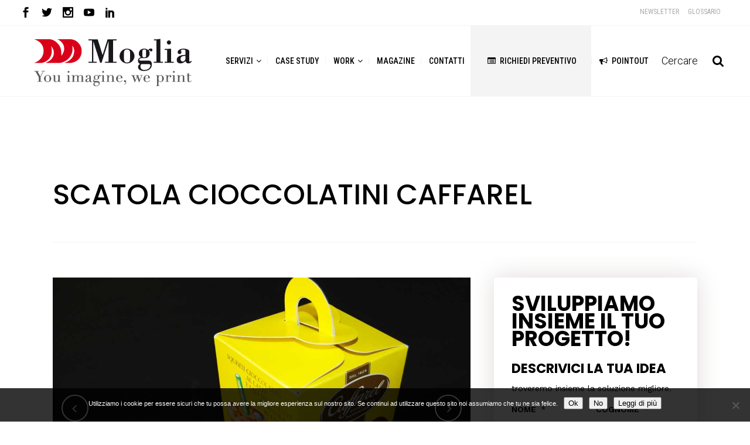

--- FILE ---
content_type: text/html; charset=UTF-8
request_url: https://www.moglia.it/lavori/scatola-cioccolatini-caffarel/
body_size: 28405
content:

<!DOCTYPE html>
<html lang="it-IT">
<head>

<!-- Google tag (gtag.js) -->
<script async src="https://www.googletagmanager.com/gtag/js?id=G-GC33VM6PJY"></script>
<script>
  window.dataLayer = window.dataLayer || [];
  function gtag(){dataLayer.push(arguments);}
  gtag('js', new Date());

  gtag('config', 'G-GC33VM6PJY');
</script>

	<meta charset="UTF-8" />
<script type="text/javascript">
/* <![CDATA[ */
var gform;gform||(document.addEventListener("gform_main_scripts_loaded",function(){gform.scriptsLoaded=!0}),document.addEventListener("gform/theme/scripts_loaded",function(){gform.themeScriptsLoaded=!0}),window.addEventListener("DOMContentLoaded",function(){gform.domLoaded=!0}),gform={domLoaded:!1,scriptsLoaded:!1,themeScriptsLoaded:!1,isFormEditor:()=>"function"==typeof InitializeEditor,callIfLoaded:function(o){return!(!gform.domLoaded||!gform.scriptsLoaded||!gform.themeScriptsLoaded&&!gform.isFormEditor()||(gform.isFormEditor()&&console.warn("The use of gform.initializeOnLoaded() is deprecated in the form editor context and will be removed in Gravity Forms 3.1."),o(),0))},initializeOnLoaded:function(o){gform.callIfLoaded(o)||(document.addEventListener("gform_main_scripts_loaded",()=>{gform.scriptsLoaded=!0,gform.callIfLoaded(o)}),document.addEventListener("gform/theme/scripts_loaded",()=>{gform.themeScriptsLoaded=!0,gform.callIfLoaded(o)}),window.addEventListener("DOMContentLoaded",()=>{gform.domLoaded=!0,gform.callIfLoaded(o)}))},hooks:{action:{},filter:{}},addAction:function(o,r,e,t){gform.addHook("action",o,r,e,t)},addFilter:function(o,r,e,t){gform.addHook("filter",o,r,e,t)},doAction:function(o){gform.doHook("action",o,arguments)},applyFilters:function(o){return gform.doHook("filter",o,arguments)},removeAction:function(o,r){gform.removeHook("action",o,r)},removeFilter:function(o,r,e){gform.removeHook("filter",o,r,e)},addHook:function(o,r,e,t,n){null==gform.hooks[o][r]&&(gform.hooks[o][r]=[]);var d=gform.hooks[o][r];null==n&&(n=r+"_"+d.length),gform.hooks[o][r].push({tag:n,callable:e,priority:t=null==t?10:t})},doHook:function(r,o,e){var t;if(e=Array.prototype.slice.call(e,1),null!=gform.hooks[r][o]&&((o=gform.hooks[r][o]).sort(function(o,r){return o.priority-r.priority}),o.forEach(function(o){"function"!=typeof(t=o.callable)&&(t=window[t]),"action"==r?t.apply(null,e):e[0]=t.apply(null,e)})),"filter"==r)return e[0]},removeHook:function(o,r,t,n){var e;null!=gform.hooks[o][r]&&(e=(e=gform.hooks[o][r]).filter(function(o,r,e){return!!(null!=n&&n!=o.tag||null!=t&&t!=o.priority)}),gform.hooks[o][r]=e)}});
/* ]]> */
</script>

	
				<meta name="viewport" content="width=device-width,initial-scale=1,user-scalable=no">
		
	<link rel="profile" href="http://gmpg.org/xfn/11" />
	<link rel="pingback" href="https://www.moglia.it/xmlrpc.php" />

	<meta name='robots' content='index, follow, max-image-preview:large, max-snippet:-1, max-video-preview:-1' />

	<!-- This site is optimized with the Yoast SEO plugin v26.7 - https://yoast.com/wordpress/plugins/seo/ -->
	<title>Scatola cioccolatini Caffarel - Moglia Torino</title>
	<link rel="canonical" href="https://www.moglia.it/lavori/scatola-cioccolatini-caffarel/" />
	<meta property="og:locale" content="it_IT" />
	<meta property="og:type" content="article" />
	<meta property="og:title" content="Scatola cioccolatini Caffarel - Moglia Torino" />
	<meta property="og:description" content="Scatola Caffarel: stampa 5 colori, stampa a caldo oro a lamina, rilievo, fustellatura, incollatura" />
	<meta property="og:url" content="https://www.moglia.it/lavori/scatola-cioccolatini-caffarel/" />
	<meta property="og:site_name" content="Grafiche Moglia Torino" />
	<meta property="article:publisher" content="https://www.facebook.com/GraficheMOGLIA/" />
	<meta property="article:modified_time" content="2024-02-14T10:30:40+00:00" />
	<meta property="og:image" content="https://www.moglia.it/wp-content/uploads/2016/07/caffarel-cioccolatini-pakc.jpg" />
	<meta property="og:image:width" content="1200" />
	<meta property="og:image:height" content="750" />
	<meta property="og:image:type" content="image/jpeg" />
	<meta name="twitter:card" content="summary_large_image" />
	<meta name="twitter:site" content="@moglialab" />
	<script type="application/ld+json" class="yoast-schema-graph">{"@context":"https://schema.org","@graph":[{"@type":"WebPage","@id":"https://www.moglia.it/lavori/scatola-cioccolatini-caffarel/","url":"https://www.moglia.it/lavori/scatola-cioccolatini-caffarel/","name":"Scatola cioccolatini Caffarel - Moglia Torino","isPartOf":{"@id":"https://www.moglia.it/#website"},"primaryImageOfPage":{"@id":"https://www.moglia.it/lavori/scatola-cioccolatini-caffarel/#primaryimage"},"image":{"@id":"https://www.moglia.it/lavori/scatola-cioccolatini-caffarel/#primaryimage"},"thumbnailUrl":"https://www.moglia.it/wp-content/uploads/2016/07/caffarel-cioccolatini-pakc.jpg","datePublished":"2016-07-11T17:00:19+00:00","dateModified":"2024-02-14T10:30:40+00:00","breadcrumb":{"@id":"https://www.moglia.it/lavori/scatola-cioccolatini-caffarel/#breadcrumb"},"inLanguage":"it-IT","potentialAction":[{"@type":"ReadAction","target":["https://www.moglia.it/lavori/scatola-cioccolatini-caffarel/"]}]},{"@type":"ImageObject","inLanguage":"it-IT","@id":"https://www.moglia.it/lavori/scatola-cioccolatini-caffarel/#primaryimage","url":"https://www.moglia.it/wp-content/uploads/2016/07/caffarel-cioccolatini-pakc.jpg","contentUrl":"https://www.moglia.it/wp-content/uploads/2016/07/caffarel-cioccolatini-pakc.jpg","width":1200,"height":750},{"@type":"BreadcrumbList","@id":"https://www.moglia.it/lavori/scatola-cioccolatini-caffarel/#breadcrumb","itemListElement":[{"@type":"ListItem","position":1,"name":"Home","item":"https://www.moglia.it/"},{"@type":"ListItem","position":2,"name":"Portfolio","item":"https://www.moglia.it/lavori/"},{"@type":"ListItem","position":3,"name":"Scatola cioccolatini Caffarel"}]},{"@type":"WebSite","@id":"https://www.moglia.it/#website","url":"https://www.moglia.it/","name":"Grafiche Moglia Torino","description":"You imagine, we print.","publisher":{"@id":"https://www.moglia.it/#organization"},"potentialAction":[{"@type":"SearchAction","target":{"@type":"EntryPoint","urlTemplate":"https://www.moglia.it/?s={search_term_string}"},"query-input":{"@type":"PropertyValueSpecification","valueRequired":true,"valueName":"search_term_string"}}],"inLanguage":"it-IT"},{"@type":"Organization","@id":"https://www.moglia.it/#organization","name":"Moglia | Tipografia di Qualità a Torino","url":"https://www.moglia.it/","logo":{"@type":"ImageObject","inLanguage":"it-IT","@id":"https://www.moglia.it/#/schema/logo/image/","url":"https://www.moglia.it/wp-content/uploads/2015/09/Moglia_logo.png","contentUrl":"https://www.moglia.it/wp-content/uploads/2015/09/Moglia_logo.png","width":193,"height":58,"caption":"Moglia | Tipografia di Qualità a Torino"},"image":{"@id":"https://www.moglia.it/#/schema/logo/image/"},"sameAs":["https://www.facebook.com/GraficheMOGLIA/","https://x.com/moglialab","https://www.instagram.com/moglia_inkdifferent/","https://www.youtube.com/c/MOGLIAYouimageweprintTorino","https://www.linkedin.com/company/938611/admin/"]}]}</script>
	<!-- / Yoast SEO plugin. -->


<link rel='dns-prefetch' href='//fonts.googleapis.com' />
<link rel="alternate" type="application/rss+xml" title="Grafiche Moglia Torino &raquo; Feed" href="https://www.moglia.it/feed/" />
<link rel="alternate" type="application/rss+xml" title="Grafiche Moglia Torino &raquo; Feed dei commenti" href="https://www.moglia.it/comments/feed/" />
<link rel="alternate" title="oEmbed (JSON)" type="application/json+oembed" href="https://www.moglia.it/wp-json/oembed/1.0/embed?url=https%3A%2F%2Fwww.moglia.it%2Flavori%2Fscatola-cioccolatini-caffarel%2F" />
<link rel="alternate" title="oEmbed (XML)" type="text/xml+oembed" href="https://www.moglia.it/wp-json/oembed/1.0/embed?url=https%3A%2F%2Fwww.moglia.it%2Flavori%2Fscatola-cioccolatini-caffarel%2F&#038;format=xml" />
<style id='wp-img-auto-sizes-contain-inline-css' type='text/css'>
img:is([sizes=auto i],[sizes^="auto," i]){contain-intrinsic-size:3000px 1500px}
/*# sourceURL=wp-img-auto-sizes-contain-inline-css */
</style>
<style id='wp-emoji-styles-inline-css' type='text/css'>

	img.wp-smiley, img.emoji {
		display: inline !important;
		border: none !important;
		box-shadow: none !important;
		height: 1em !important;
		width: 1em !important;
		margin: 0 0.07em !important;
		vertical-align: -0.1em !important;
		background: none !important;
		padding: 0 !important;
	}
/*# sourceURL=wp-emoji-styles-inline-css */
</style>
<style id='wp-block-library-inline-css' type='text/css'>
:root{--wp-block-synced-color:#7a00df;--wp-block-synced-color--rgb:122,0,223;--wp-bound-block-color:var(--wp-block-synced-color);--wp-editor-canvas-background:#ddd;--wp-admin-theme-color:#007cba;--wp-admin-theme-color--rgb:0,124,186;--wp-admin-theme-color-darker-10:#006ba1;--wp-admin-theme-color-darker-10--rgb:0,107,160.5;--wp-admin-theme-color-darker-20:#005a87;--wp-admin-theme-color-darker-20--rgb:0,90,135;--wp-admin-border-width-focus:2px}@media (min-resolution:192dpi){:root{--wp-admin-border-width-focus:1.5px}}.wp-element-button{cursor:pointer}:root .has-very-light-gray-background-color{background-color:#eee}:root .has-very-dark-gray-background-color{background-color:#313131}:root .has-very-light-gray-color{color:#eee}:root .has-very-dark-gray-color{color:#313131}:root .has-vivid-green-cyan-to-vivid-cyan-blue-gradient-background{background:linear-gradient(135deg,#00d084,#0693e3)}:root .has-purple-crush-gradient-background{background:linear-gradient(135deg,#34e2e4,#4721fb 50%,#ab1dfe)}:root .has-hazy-dawn-gradient-background{background:linear-gradient(135deg,#faaca8,#dad0ec)}:root .has-subdued-olive-gradient-background{background:linear-gradient(135deg,#fafae1,#67a671)}:root .has-atomic-cream-gradient-background{background:linear-gradient(135deg,#fdd79a,#004a59)}:root .has-nightshade-gradient-background{background:linear-gradient(135deg,#330968,#31cdcf)}:root .has-midnight-gradient-background{background:linear-gradient(135deg,#020381,#2874fc)}:root{--wp--preset--font-size--normal:16px;--wp--preset--font-size--huge:42px}.has-regular-font-size{font-size:1em}.has-larger-font-size{font-size:2.625em}.has-normal-font-size{font-size:var(--wp--preset--font-size--normal)}.has-huge-font-size{font-size:var(--wp--preset--font-size--huge)}.has-text-align-center{text-align:center}.has-text-align-left{text-align:left}.has-text-align-right{text-align:right}.has-fit-text{white-space:nowrap!important}#end-resizable-editor-section{display:none}.aligncenter{clear:both}.items-justified-left{justify-content:flex-start}.items-justified-center{justify-content:center}.items-justified-right{justify-content:flex-end}.items-justified-space-between{justify-content:space-between}.screen-reader-text{border:0;clip-path:inset(50%);height:1px;margin:-1px;overflow:hidden;padding:0;position:absolute;width:1px;word-wrap:normal!important}.screen-reader-text:focus{background-color:#ddd;clip-path:none;color:#444;display:block;font-size:1em;height:auto;left:5px;line-height:normal;padding:15px 23px 14px;text-decoration:none;top:5px;width:auto;z-index:100000}html :where(.has-border-color){border-style:solid}html :where([style*=border-top-color]){border-top-style:solid}html :where([style*=border-right-color]){border-right-style:solid}html :where([style*=border-bottom-color]){border-bottom-style:solid}html :where([style*=border-left-color]){border-left-style:solid}html :where([style*=border-width]){border-style:solid}html :where([style*=border-top-width]){border-top-style:solid}html :where([style*=border-right-width]){border-right-style:solid}html :where([style*=border-bottom-width]){border-bottom-style:solid}html :where([style*=border-left-width]){border-left-style:solid}html :where(img[class*=wp-image-]){height:auto;max-width:100%}:where(figure){margin:0 0 1em}html :where(.is-position-sticky){--wp-admin--admin-bar--position-offset:var(--wp-admin--admin-bar--height,0px)}@media screen and (max-width:600px){html :where(.is-position-sticky){--wp-admin--admin-bar--position-offset:0px}}

/*# sourceURL=wp-block-library-inline-css */
</style><style id='global-styles-inline-css' type='text/css'>
:root{--wp--preset--aspect-ratio--square: 1;--wp--preset--aspect-ratio--4-3: 4/3;--wp--preset--aspect-ratio--3-4: 3/4;--wp--preset--aspect-ratio--3-2: 3/2;--wp--preset--aspect-ratio--2-3: 2/3;--wp--preset--aspect-ratio--16-9: 16/9;--wp--preset--aspect-ratio--9-16: 9/16;--wp--preset--color--black: #000000;--wp--preset--color--cyan-bluish-gray: #abb8c3;--wp--preset--color--white: #ffffff;--wp--preset--color--pale-pink: #f78da7;--wp--preset--color--vivid-red: #cf2e2e;--wp--preset--color--luminous-vivid-orange: #ff6900;--wp--preset--color--luminous-vivid-amber: #fcb900;--wp--preset--color--light-green-cyan: #7bdcb5;--wp--preset--color--vivid-green-cyan: #00d084;--wp--preset--color--pale-cyan-blue: #8ed1fc;--wp--preset--color--vivid-cyan-blue: #0693e3;--wp--preset--color--vivid-purple: #9b51e0;--wp--preset--gradient--vivid-cyan-blue-to-vivid-purple: linear-gradient(135deg,rgb(6,147,227) 0%,rgb(155,81,224) 100%);--wp--preset--gradient--light-green-cyan-to-vivid-green-cyan: linear-gradient(135deg,rgb(122,220,180) 0%,rgb(0,208,130) 100%);--wp--preset--gradient--luminous-vivid-amber-to-luminous-vivid-orange: linear-gradient(135deg,rgb(252,185,0) 0%,rgb(255,105,0) 100%);--wp--preset--gradient--luminous-vivid-orange-to-vivid-red: linear-gradient(135deg,rgb(255,105,0) 0%,rgb(207,46,46) 100%);--wp--preset--gradient--very-light-gray-to-cyan-bluish-gray: linear-gradient(135deg,rgb(238,238,238) 0%,rgb(169,184,195) 100%);--wp--preset--gradient--cool-to-warm-spectrum: linear-gradient(135deg,rgb(74,234,220) 0%,rgb(151,120,209) 20%,rgb(207,42,186) 40%,rgb(238,44,130) 60%,rgb(251,105,98) 80%,rgb(254,248,76) 100%);--wp--preset--gradient--blush-light-purple: linear-gradient(135deg,rgb(255,206,236) 0%,rgb(152,150,240) 100%);--wp--preset--gradient--blush-bordeaux: linear-gradient(135deg,rgb(254,205,165) 0%,rgb(254,45,45) 50%,rgb(107,0,62) 100%);--wp--preset--gradient--luminous-dusk: linear-gradient(135deg,rgb(255,203,112) 0%,rgb(199,81,192) 50%,rgb(65,88,208) 100%);--wp--preset--gradient--pale-ocean: linear-gradient(135deg,rgb(255,245,203) 0%,rgb(182,227,212) 50%,rgb(51,167,181) 100%);--wp--preset--gradient--electric-grass: linear-gradient(135deg,rgb(202,248,128) 0%,rgb(113,206,126) 100%);--wp--preset--gradient--midnight: linear-gradient(135deg,rgb(2,3,129) 0%,rgb(40,116,252) 100%);--wp--preset--font-size--small: 13px;--wp--preset--font-size--medium: 20px;--wp--preset--font-size--large: 36px;--wp--preset--font-size--x-large: 42px;--wp--preset--spacing--20: 0.44rem;--wp--preset--spacing--30: 0.67rem;--wp--preset--spacing--40: 1rem;--wp--preset--spacing--50: 1.5rem;--wp--preset--spacing--60: 2.25rem;--wp--preset--spacing--70: 3.38rem;--wp--preset--spacing--80: 5.06rem;--wp--preset--shadow--natural: 6px 6px 9px rgba(0, 0, 0, 0.2);--wp--preset--shadow--deep: 12px 12px 50px rgba(0, 0, 0, 0.4);--wp--preset--shadow--sharp: 6px 6px 0px rgba(0, 0, 0, 0.2);--wp--preset--shadow--outlined: 6px 6px 0px -3px rgb(255, 255, 255), 6px 6px rgb(0, 0, 0);--wp--preset--shadow--crisp: 6px 6px 0px rgb(0, 0, 0);}:where(.is-layout-flex){gap: 0.5em;}:where(.is-layout-grid){gap: 0.5em;}body .is-layout-flex{display: flex;}.is-layout-flex{flex-wrap: wrap;align-items: center;}.is-layout-flex > :is(*, div){margin: 0;}body .is-layout-grid{display: grid;}.is-layout-grid > :is(*, div){margin: 0;}:where(.wp-block-columns.is-layout-flex){gap: 2em;}:where(.wp-block-columns.is-layout-grid){gap: 2em;}:where(.wp-block-post-template.is-layout-flex){gap: 1.25em;}:where(.wp-block-post-template.is-layout-grid){gap: 1.25em;}.has-black-color{color: var(--wp--preset--color--black) !important;}.has-cyan-bluish-gray-color{color: var(--wp--preset--color--cyan-bluish-gray) !important;}.has-white-color{color: var(--wp--preset--color--white) !important;}.has-pale-pink-color{color: var(--wp--preset--color--pale-pink) !important;}.has-vivid-red-color{color: var(--wp--preset--color--vivid-red) !important;}.has-luminous-vivid-orange-color{color: var(--wp--preset--color--luminous-vivid-orange) !important;}.has-luminous-vivid-amber-color{color: var(--wp--preset--color--luminous-vivid-amber) !important;}.has-light-green-cyan-color{color: var(--wp--preset--color--light-green-cyan) !important;}.has-vivid-green-cyan-color{color: var(--wp--preset--color--vivid-green-cyan) !important;}.has-pale-cyan-blue-color{color: var(--wp--preset--color--pale-cyan-blue) !important;}.has-vivid-cyan-blue-color{color: var(--wp--preset--color--vivid-cyan-blue) !important;}.has-vivid-purple-color{color: var(--wp--preset--color--vivid-purple) !important;}.has-black-background-color{background-color: var(--wp--preset--color--black) !important;}.has-cyan-bluish-gray-background-color{background-color: var(--wp--preset--color--cyan-bluish-gray) !important;}.has-white-background-color{background-color: var(--wp--preset--color--white) !important;}.has-pale-pink-background-color{background-color: var(--wp--preset--color--pale-pink) !important;}.has-vivid-red-background-color{background-color: var(--wp--preset--color--vivid-red) !important;}.has-luminous-vivid-orange-background-color{background-color: var(--wp--preset--color--luminous-vivid-orange) !important;}.has-luminous-vivid-amber-background-color{background-color: var(--wp--preset--color--luminous-vivid-amber) !important;}.has-light-green-cyan-background-color{background-color: var(--wp--preset--color--light-green-cyan) !important;}.has-vivid-green-cyan-background-color{background-color: var(--wp--preset--color--vivid-green-cyan) !important;}.has-pale-cyan-blue-background-color{background-color: var(--wp--preset--color--pale-cyan-blue) !important;}.has-vivid-cyan-blue-background-color{background-color: var(--wp--preset--color--vivid-cyan-blue) !important;}.has-vivid-purple-background-color{background-color: var(--wp--preset--color--vivid-purple) !important;}.has-black-border-color{border-color: var(--wp--preset--color--black) !important;}.has-cyan-bluish-gray-border-color{border-color: var(--wp--preset--color--cyan-bluish-gray) !important;}.has-white-border-color{border-color: var(--wp--preset--color--white) !important;}.has-pale-pink-border-color{border-color: var(--wp--preset--color--pale-pink) !important;}.has-vivid-red-border-color{border-color: var(--wp--preset--color--vivid-red) !important;}.has-luminous-vivid-orange-border-color{border-color: var(--wp--preset--color--luminous-vivid-orange) !important;}.has-luminous-vivid-amber-border-color{border-color: var(--wp--preset--color--luminous-vivid-amber) !important;}.has-light-green-cyan-border-color{border-color: var(--wp--preset--color--light-green-cyan) !important;}.has-vivid-green-cyan-border-color{border-color: var(--wp--preset--color--vivid-green-cyan) !important;}.has-pale-cyan-blue-border-color{border-color: var(--wp--preset--color--pale-cyan-blue) !important;}.has-vivid-cyan-blue-border-color{border-color: var(--wp--preset--color--vivid-cyan-blue) !important;}.has-vivid-purple-border-color{border-color: var(--wp--preset--color--vivid-purple) !important;}.has-vivid-cyan-blue-to-vivid-purple-gradient-background{background: var(--wp--preset--gradient--vivid-cyan-blue-to-vivid-purple) !important;}.has-light-green-cyan-to-vivid-green-cyan-gradient-background{background: var(--wp--preset--gradient--light-green-cyan-to-vivid-green-cyan) !important;}.has-luminous-vivid-amber-to-luminous-vivid-orange-gradient-background{background: var(--wp--preset--gradient--luminous-vivid-amber-to-luminous-vivid-orange) !important;}.has-luminous-vivid-orange-to-vivid-red-gradient-background{background: var(--wp--preset--gradient--luminous-vivid-orange-to-vivid-red) !important;}.has-very-light-gray-to-cyan-bluish-gray-gradient-background{background: var(--wp--preset--gradient--very-light-gray-to-cyan-bluish-gray) !important;}.has-cool-to-warm-spectrum-gradient-background{background: var(--wp--preset--gradient--cool-to-warm-spectrum) !important;}.has-blush-light-purple-gradient-background{background: var(--wp--preset--gradient--blush-light-purple) !important;}.has-blush-bordeaux-gradient-background{background: var(--wp--preset--gradient--blush-bordeaux) !important;}.has-luminous-dusk-gradient-background{background: var(--wp--preset--gradient--luminous-dusk) !important;}.has-pale-ocean-gradient-background{background: var(--wp--preset--gradient--pale-ocean) !important;}.has-electric-grass-gradient-background{background: var(--wp--preset--gradient--electric-grass) !important;}.has-midnight-gradient-background{background: var(--wp--preset--gradient--midnight) !important;}.has-small-font-size{font-size: var(--wp--preset--font-size--small) !important;}.has-medium-font-size{font-size: var(--wp--preset--font-size--medium) !important;}.has-large-font-size{font-size: var(--wp--preset--font-size--large) !important;}.has-x-large-font-size{font-size: var(--wp--preset--font-size--x-large) !important;}
/*# sourceURL=global-styles-inline-css */
</style>

<style id='classic-theme-styles-inline-css' type='text/css'>
/*! This file is auto-generated */
.wp-block-button__link{color:#fff;background-color:#32373c;border-radius:9999px;box-shadow:none;text-decoration:none;padding:calc(.667em + 2px) calc(1.333em + 2px);font-size:1.125em}.wp-block-file__button{background:#32373c;color:#fff;text-decoration:none}
/*# sourceURL=/wp-includes/css/classic-themes.min.css */
</style>
<link rel='stylesheet' id='cookie-notice-front-css' href='https://www.moglia.it/wp-content/plugins/cookie-notice/css/front.min.css?ver=2.5.11' type='text/css' media='all' />
<link rel='stylesheet' id='mtsw-css-css' href='https://www.moglia.it/wp-content/plugins/multiple-term-selection-widget/css/mtsw.css?ver=980d90ccf3da2e665f5f23c2b6f0ed9f' type='text/css' media='all' />
<link rel='stylesheet' id='logooos-style-css' href='https://www.moglia.it/wp-content/plugins/wp_logooos_plugin/css/logos.css?ver=980d90ccf3da2e665f5f23c2b6f0ed9f' type='text/css' media='all' />
<link rel='stylesheet' id='wptg-main-style-css' href='https://www.moglia.it/wp-content/plugins/wp_taxonomy_glossary/assets/css/style.css?ver=1.3' type='text/css' media='all' />
<link rel='stylesheet' id='mediaelement-css' href='https://www.moglia.it/wp-includes/js/mediaelement/mediaelementplayer-legacy.min.css?ver=4.2.17' type='text/css' media='all' />
<link rel='stylesheet' id='wp-mediaelement-css' href='https://www.moglia.it/wp-includes/js/mediaelement/wp-mediaelement.min.css?ver=980d90ccf3da2e665f5f23c2b6f0ed9f' type='text/css' media='all' />
<link rel='stylesheet' id='bridge-default-style-css' href='https://www.moglia.it/wp-content/themes/bridge/style.css?ver=980d90ccf3da2e665f5f23c2b6f0ed9f' type='text/css' media='all' />
<link rel='stylesheet' id='bridge-qode-font_awesome-css' href='https://www.moglia.it/wp-content/themes/bridge/css/font-awesome/css/font-awesome.min.css?ver=980d90ccf3da2e665f5f23c2b6f0ed9f' type='text/css' media='all' />
<link rel='stylesheet' id='bridge-qode-font_elegant-css' href='https://www.moglia.it/wp-content/themes/bridge/css/elegant-icons/style.min.css?ver=980d90ccf3da2e665f5f23c2b6f0ed9f' type='text/css' media='all' />
<link rel='stylesheet' id='bridge-stylesheet-css' href='https://www.moglia.it/wp-content/themes/bridge/css/stylesheet.min.css?ver=980d90ccf3da2e665f5f23c2b6f0ed9f' type='text/css' media='all' />
<style id='bridge-stylesheet-inline-css' type='text/css'>
   .postid-18497.disabled_footer_top .footer_top_holder, .postid-18497.disabled_footer_bottom .footer_bottom_holder { display: none;}


/*# sourceURL=bridge-stylesheet-inline-css */
</style>
<link rel='stylesheet' id='bridge-print-css' href='https://www.moglia.it/wp-content/themes/bridge/css/print.css?ver=980d90ccf3da2e665f5f23c2b6f0ed9f' type='text/css' media='all' />
<link rel='stylesheet' id='bridge-style-dynamic-css' href='https://www.moglia.it/wp-content/themes/bridge/css/style_dynamic_callback.php?ver=980d90ccf3da2e665f5f23c2b6f0ed9f' type='text/css' media='all' />
<link rel='stylesheet' id='bridge-responsive-css' href='https://www.moglia.it/wp-content/themes/bridge/css/responsive.min.css?ver=980d90ccf3da2e665f5f23c2b6f0ed9f' type='text/css' media='all' />
<link rel='stylesheet' id='bridge-style-dynamic-responsive-css' href='https://www.moglia.it/wp-content/themes/bridge/css/style_dynamic_responsive_callback.php?ver=980d90ccf3da2e665f5f23c2b6f0ed9f' type='text/css' media='all' />
<link rel='stylesheet' id='js_composer_front-css' href='https://www.moglia.it/wp-content/plugins/js_composer/assets/css/js_composer.min.css?ver=8.7.2' type='text/css' media='all' />
<link rel='stylesheet' id='bridge-style-handle-google-fonts-css' href='https://fonts.googleapis.com/css?family=Raleway%3A100%2C200%2C300%2C400%2C500%2C600%2C700%2C800%2C900%2C100italic%2C300italic%2C400italic%2C700italic%7CSource+Code+Pro%3A100%2C200%2C300%2C400%2C500%2C600%2C700%2C800%2C900%2C100italic%2C300italic%2C400italic%2C700italic%7CMontserrat%3A100%2C200%2C300%2C400%2C500%2C600%2C700%2C800%2C900%2C100italic%2C300italic%2C400italic%2C700italic%7CPoppins%3A100%2C200%2C300%2C400%2C500%2C600%2C700%2C800%2C900%2C100italic%2C300italic%2C400italic%2C700italic%7CRoboto%3A100%2C200%2C300%2C400%2C500%2C600%2C700%2C800%2C900%2C100italic%2C300italic%2C400italic%2C700italic%7CRoboto+Condensed%3A100%2C200%2C300%2C400%2C500%2C600%2C700%2C800%2C900%2C100italic%2C300italic%2C400italic%2C700italic%7CPlayfair+Display%3A100%2C200%2C300%2C400%2C500%2C600%2C700%2C800%2C900%2C100italic%2C300italic%2C400italic%2C700italic%7CWork+Sans%3A100%2C200%2C300%2C400%2C500%2C600%2C700%2C800%2C900%2C100italic%2C300italic%2C400italic%2C700italic&#038;subset=latin%2Clatin-ext&#038;ver=1.0.0' type='text/css' media='all' />
<link rel='stylesheet' id='bridge-core-dashboard-style-css' href='https://www.moglia.it/wp-content/plugins/bridge-core/modules/core-dashboard/assets/css/core-dashboard.min.css?ver=980d90ccf3da2e665f5f23c2b6f0ed9f' type='text/css' media='all' />
<link rel='stylesheet' id='tablepress-default-css' href='https://www.moglia.it/wp-content/plugins/tablepress/css/build/default.css?ver=3.2.6' type='text/css' media='all' />
<link rel='stylesheet' id='bridge-childstyle-css' href='https://www.moglia.it/wp-content/themes/bridge-child/style.css?ver=980d90ccf3da2e665f5f23c2b6f0ed9f' type='text/css' media='all' />
<script type="text/javascript" id="cookie-notice-front-js-before">
/* <![CDATA[ */
var cnArgs = {"ajaxUrl":"https:\/\/www.moglia.it\/wp-admin\/admin-ajax.php","nonce":"39c16ef470","hideEffect":"slide","position":"bottom","onScroll":false,"onScrollOffset":100,"onClick":false,"cookieName":"cookie_notice_accepted","cookieTime":2592000,"cookieTimeRejected":2592000,"globalCookie":false,"redirection":false,"cache":true,"revokeCookies":false,"revokeCookiesOpt":"automatic"};

//# sourceURL=cookie-notice-front-js-before
/* ]]> */
</script>
<script type="text/javascript" src="https://www.moglia.it/wp-content/plugins/cookie-notice/js/front.min.js?ver=2.5.11" id="cookie-notice-front-js"></script>
<script type="text/javascript" src="https://www.moglia.it/wp-includes/js/jquery/jquery.min.js?ver=3.7.1" id="jquery-core-js"></script>
<script type="text/javascript" src="https://www.moglia.it/wp-includes/js/jquery/jquery-migrate.min.js?ver=3.4.1" id="jquery-migrate-js"></script>
<script type="text/javascript" src="https://www.moglia.it/wp-content/plugins/news-multi-term-selection/news-multi-term-selection.js?ver=980d90ccf3da2e665f5f23c2b6f0ed9f" id="news_action_javascript-js"></script>
<script type="text/javascript" src="//www.moglia.it/wp-content/plugins/revslider/sr6/assets/js/rbtools.min.js?ver=6.7.40" async id="tp-tools-js"></script>
<script type="text/javascript" src="//www.moglia.it/wp-content/plugins/revslider/sr6/assets/js/rs6.min.js?ver=6.7.40" async id="revmin-js"></script>
<script type="text/javascript" src="https://www.moglia.it/wp-content/plugins/wp_taxonomy_glossary/assets/js/mixitup.min.js?ver=1.3" id="wptg-mixitup-script-js"></script>
<script type="text/javascript" src="https://www.moglia.it/wp-content/plugins/wp_taxonomy_glossary/assets/js/scripts.js?ver=1.3" id="wptg-main-script-js"></script>
<script></script><link rel="https://api.w.org/" href="https://www.moglia.it/wp-json/" /><link rel="alternate" title="JSON" type="application/json" href="https://www.moglia.it/wp-json/wp/v2/portfolio_page/18497" /><link rel="EditURI" type="application/rsd+xml" title="RSD" href="https://www.moglia.it/xmlrpc.php?rsd" />

<link rel='shortlink' href='https://www.moglia.it/?p=18497' />
<style type="text/css">
				.wptg-list-block h3 {
					background-color:#f4f4f4;
					color:#777777;
					;
				}
			</style><script type="text/javascript" src="//www.moglia.it/?wordfence_syncAttackData=1768925431.421" async></script><meta name="generator" content="Powered by WPBakery Page Builder - drag and drop page builder for WordPress."/>
<meta name="generator" content="Powered by Slider Revolution 6.7.40 - responsive, Mobile-Friendly Slider Plugin for WordPress with comfortable drag and drop interface." />
<link rel="icon" href="https://www.moglia.it/wp-content/uploads/2015/12/Moglia-Tipografia-Ico.png" sizes="32x32" />
<link rel="icon" href="https://www.moglia.it/wp-content/uploads/2015/12/Moglia-Tipografia-Ico.png" sizes="192x192" />
<link rel="apple-touch-icon" href="https://www.moglia.it/wp-content/uploads/2015/12/Moglia-Tipografia-Ico.png" />
<meta name="msapplication-TileImage" content="https://www.moglia.it/wp-content/uploads/2015/12/Moglia-Tipografia-Ico.png" />
<script>function setREVStartSize(e){
			//window.requestAnimationFrame(function() {
				window.RSIW = window.RSIW===undefined ? window.innerWidth : window.RSIW;
				window.RSIH = window.RSIH===undefined ? window.innerHeight : window.RSIH;
				try {
					var pw = document.getElementById(e.c).parentNode.offsetWidth,
						newh;
					pw = pw===0 || isNaN(pw) || (e.l=="fullwidth" || e.layout=="fullwidth") ? window.RSIW : pw;
					e.tabw = e.tabw===undefined ? 0 : parseInt(e.tabw);
					e.thumbw = e.thumbw===undefined ? 0 : parseInt(e.thumbw);
					e.tabh = e.tabh===undefined ? 0 : parseInt(e.tabh);
					e.thumbh = e.thumbh===undefined ? 0 : parseInt(e.thumbh);
					e.tabhide = e.tabhide===undefined ? 0 : parseInt(e.tabhide);
					e.thumbhide = e.thumbhide===undefined ? 0 : parseInt(e.thumbhide);
					e.mh = e.mh===undefined || e.mh=="" || e.mh==="auto" ? 0 : parseInt(e.mh,0);
					if(e.layout==="fullscreen" || e.l==="fullscreen")
						newh = Math.max(e.mh,window.RSIH);
					else{
						e.gw = Array.isArray(e.gw) ? e.gw : [e.gw];
						for (var i in e.rl) if (e.gw[i]===undefined || e.gw[i]===0) e.gw[i] = e.gw[i-1];
						e.gh = e.el===undefined || e.el==="" || (Array.isArray(e.el) && e.el.length==0)? e.gh : e.el;
						e.gh = Array.isArray(e.gh) ? e.gh : [e.gh];
						for (var i in e.rl) if (e.gh[i]===undefined || e.gh[i]===0) e.gh[i] = e.gh[i-1];
											
						var nl = new Array(e.rl.length),
							ix = 0,
							sl;
						e.tabw = e.tabhide>=pw ? 0 : e.tabw;
						e.thumbw = e.thumbhide>=pw ? 0 : e.thumbw;
						e.tabh = e.tabhide>=pw ? 0 : e.tabh;
						e.thumbh = e.thumbhide>=pw ? 0 : e.thumbh;
						for (var i in e.rl) nl[i] = e.rl[i]<window.RSIW ? 0 : e.rl[i];
						sl = nl[0];
						for (var i in nl) if (sl>nl[i] && nl[i]>0) { sl = nl[i]; ix=i;}
						var m = pw>(e.gw[ix]+e.tabw+e.thumbw) ? 1 : (pw-(e.tabw+e.thumbw)) / (e.gw[ix]);
						newh =  (e.gh[ix] * m) + (e.tabh + e.thumbh);
					}
					var el = document.getElementById(e.c);
					if (el!==null && el) el.style.height = newh+"px";
					el = document.getElementById(e.c+"_wrapper");
					if (el!==null && el) {
						el.style.height = newh+"px";
						el.style.display = "block";
					}
				} catch(e){
					console.log("Failure at Presize of Slider:" + e)
				}
			//});
		  };</script>
<noscript><style> .wpb_animate_when_almost_visible { opacity: 1; }</style></noscript><link rel='stylesheet' id='rs-plugin-settings-css' href='//www.moglia.it/wp-content/plugins/revslider/sr6/assets/css/rs6.css?ver=6.7.40' type='text/css' media='all' />
<style id='rs-plugin-settings-inline-css' type='text/css'>
.tp-caption a{color:#ff7302;text-shadow:none;-webkit-transition:all 0.2s ease-out;-moz-transition:all 0.2s ease-out;-o-transition:all 0.2s ease-out;-ms-transition:all 0.2s ease-out}.tp-caption a:hover{color:#ffa902}.largeredbtn{font-family:"Raleway",sans-serif;font-weight:900;font-size:16px;line-height:60px;color:#fff !important;text-decoration:none;padding-left:40px;padding-right:80px;padding-top:22px;padding-bottom:22px;background:rgb(234,91,31); background:-moz-linear-gradient(top,rgba(234,91,31,1) 0%,rgba(227,58,12,1) 100%); background:-webkit-gradient(linear,left top,left bottom,color-stop(0%,rgba(234,91,31,1)),color-stop(100%,rgba(227,58,12,1))); background:-webkit-linear-gradient(top,rgba(234,91,31,1) 0%,rgba(227,58,12,1) 100%); background:-o-linear-gradient(top,rgba(234,91,31,1) 0%,rgba(227,58,12,1) 100%); background:-ms-linear-gradient(top,rgba(234,91,31,1) 0%,rgba(227,58,12,1) 100%); background:linear-gradient(to bottom,rgba(234,91,31,1) 0%,rgba(227,58,12,1) 100%); filter:progid:DXImageTransform.Microsoft.gradient( startColorstr='#ea5b1f',endColorstr='#e33a0c',GradientType=0 )}.largeredbtn:hover{background:rgb(227,58,12); background:-moz-linear-gradient(top,rgba(227,58,12,1) 0%,rgba(234,91,31,1) 100%); background:-webkit-gradient(linear,left top,left bottom,color-stop(0%,rgba(227,58,12,1)),color-stop(100%,rgba(234,91,31,1))); background:-webkit-linear-gradient(top,rgba(227,58,12,1) 0%,rgba(234,91,31,1) 100%); background:-o-linear-gradient(top,rgba(227,58,12,1) 0%,rgba(234,91,31,1) 100%); background:-ms-linear-gradient(top,rgba(227,58,12,1) 0%,rgba(234,91,31,1) 100%); background:linear-gradient(to bottom,rgba(227,58,12,1) 0%,rgba(234,91,31,1) 100%); filter:progid:DXImageTransform.Microsoft.gradient( startColorstr='#e33a0c',endColorstr='#ea5b1f',GradientType=0 )}.fullrounded img{-webkit-border-radius:400px;-moz-border-radius:400px;border-radius:400px}
/*# sourceURL=rs-plugin-settings-inline-css */
</style>
</head>

<body class="wp-singular portfolio_page-template-default single single-portfolio_page postid-18497 wp-theme-bridge wp-child-theme-bridge-child bridge-core-3.3.4.6 cookies-not-set qode-optimizer-1.0.4  qode_grid_1400 side_menu_slide_with_content width_470 qode-content-sidebar-responsive qode-child-theme-ver-10.0 qode-theme-ver-30.8.8.6 qode-theme-bridge qode-portfolio-single-template-3 wpb-js-composer js-comp-ver-8.7.2 vc_responsive" itemscope itemtype="http://schema.org/WebPage">



	<section class="side_menu right dark side_area_alignment_left">
				<a href="#" target="_self" class="close_side_menu ">
					</a>
		<div id="search-2" class="widget widget_search posts_holder"><h5>Cerca nel sito</h5><form role="search" method="get" id="searchform" action="https://www.moglia.it/">
    <div><label class="screen-reader-text" for="s">Search for:</label>
        <input type="text" value="" placeholder="Search Here" name="s" id="s" />
        <input type="submit" id="searchsubmit" value="&#xf002" />
    </div>
</form></div>
<div id="mtsw_widget-2" class="widget widget_mtsw_widget posts_holder"><h5>Cerca tra i WORK</h5><form action="" method="post" class="mtsw-form" >
	
	<fieldset>
		<input type="hidden" name="mtsw-form[id]" value="mtsw-2"  />
		<input type="hidden" name="mtsw-form[post_type]" value="portfolio_page"  />
    <input type="hidden" name="mtsw-form[taxonomy]" value="portfolio_category"  />
    <input type="hidden" name="mtsw-form[blank_search_type]" value="none" />
    <input type="hidden" name="mtsw-form[order]" value="default"  />
	   	    <div class="mtsw-select-wrapper">
	    	<label for="mtsw-form-children-term-ids-323">Categoria :</label>
	    					<select name="mtsw-form[children_term_ids][323][]" id="mtsw-form-children-term-ids-323" 					 >
					
											<option value="0">
							&raquo; Seleziona un'opzione						</option>
																<option value="318"  >
							Promotional						</option>
											<option value="315"  >
							Editorial &amp; Books						</option>
											<option value="314"  >
							Commercial						</option>
											<option value="316"  >
							Packaging						</option>
											<option value="317"  >
							Point of Purchase						</option>
											<option value="269"  >
							Brand Identity						</option>
									</select>
			</div>
			    <div class="mtsw-select-wrapper">
	    	<label for="mtsw-form-children-term-ids-324">Settore :</label>
	    					<select name="mtsw-form[children_term_ids][324][]" id="mtsw-form-children-term-ids-324" 					 >
					
											<option value="0">
							&raquo; Seleziona un'opzione						</option>
																<option value="1061"  >
							Cosmetics, Beauty &amp; Parfum						</option>
											<option value="399"  >
							Onlus &amp; No Profit						</option>
											<option value="398"  >
							Banking &amp; Finance						</option>
											<option value="397"  >
							Fashion						</option>
											<option value="628"  >
							Sport, Leisure &amp; Travel						</option>
											<option value="354"  >
							Automotive, Mechanics &amp; Technology						</option>
											<option value="363"  >
							Hotel, Restaurant &amp; Wellness Centre						</option>
											<option value="360"  >
							Art, Culture &amp; Design						</option>
											<option value="373"  >
							Real Estate						</option>
											<option value="328"  >
							Food &amp; Beverage						</option>
											<option value="341"  >
							Product &amp; Service						</option>
									</select>
			</div>
			    <div class="mtsw-select-wrapper">
	    	<label for="mtsw-form-children-term-ids-325">Cliente :</label>
	    					<select name="mtsw-form[children_term_ids][325][]" id="mtsw-form-children-term-ids-325" 					 >
					
											<option value="0">
							&raquo; Seleziona un'opzione						</option>
																<option value="342"  >
							2 the Point						</option>
											<option value="329"  >
							Abarth						</option>
											<option value="865"  >
							Acea Energia						</option>
											<option value="808"  >
							Achillea						</option>
											<option value="345"  >
							Acquablu						</option>
											<option value="349"  >
							Acquerello						</option>
											<option value="351"  >
							Adler						</option>
											<option value="371"  >
							Agrimontana						</option>
											<option value="804"  >
							Albeisa						</option>
											<option value="953"  >
							Alberto Marchetti						</option>
											<option value="337"  >
							Alfa Romeo						</option>
											<option value="671"  >
							Alpitour						</option>
											<option value="914"  >
							Altea Energia						</option>
											<option value="630"  >
							Altre Culture						</option>
											<option value="1102"  >
							Alù						</option>
											<option value="1072"  >
							Amistà						</option>
											<option value="565"  >
							Angelini Design						</option>
											<option value="617"  >
							Anna Caffè						</option>
											<option value="875"  >
							Anne Ospital						</option>
											<option value="876"  >
							Antica Fabbrica Passamaneria						</option>
											<option value="708"  >
							Arcadia						</option>
											<option value="374"  >
							Arcobaleno						</option>
											<option value="913"  >
							Armando Testa						</option>
											<option value="711"  >
							Arnaldo Caprai						</option>
											<option value="427"  >
							Arpa Industriale						</option>
											<option value="915"  >
							ArtWalk Resin Design						</option>
											<option value="712"  >
							Astoria Palace						</option>
											<option value="689"  >
							Audi						</option>
											<option value="693"  >
							Aurora						</option>
											<option value="737"  >
							Authos						</option>
											<option value="838"  >
							Azienda Agricola Spadafora						</option>
											<option value="733"  >
							Azimut						</option>
											<option value="618"  >
							Azimut Yachts						</option>
											<option value="588"  >
							Bacardi						</option>
											<option value="610"  >
							Baglioni Hotels						</option>
											<option value="877"  >
							Banca Patrimoni Sella &amp; Co.						</option>
											<option value="713"  >
							Banca Reale						</option>
											<option value="330"  >
							Barilla						</option>
											<option value="633"  >
							Bavaria						</option>
											<option value="620"  >
							Bella Rosina						</option>
											<option value="356"  >
							Bertone						</option>
											<option value="621"  >
							Between						</option>
											<option value="694"  >
							Biauto						</option>
											<option value="716"  >
							Big Club						</option>
											<option value="695"  >
							Biotherm						</option>
											<option value="697"  >
							Bodrato						</option>
											<option value="636"  >
							Borgo San Pietro						</option>
											<option value="629"  >
							Bravo Club						</option>
											<option value="710"  >
							Brezzani						</option>
											<option value="879"  >
							Bridge Partners						</option>
											<option value="717"  >
							Brooksfield						</option>
											<option value="926"  >
							Brugal						</option>
											<option value="639"  >
							Ca' dei Mandorli						</option>
											<option value="609"  >
							Caffarel						</option>
											<option value="623"  >
							Caffè Regio						</option>
											<option value="624"  >
							Caffè Reposi						</option>
											<option value="1109"  >
							Camerucci						</option>
											<option value="603"  >
							Caran D'ache						</option>
											<option value="640"  >
							Care label						</option>
											<option value="687"  >
							Carioca						</option>
											<option value="835"  >
							Carlo Pignatelli						</option>
											<option value="417"  >
							CartaSI						</option>
											<option value="591"  >
							Cartier						</option>
											<option value="598"  >
							Casa Format						</option>
											<option value="696"  >
							Cervo						</option>
											<option value="735"  >
							Chalet Royalp						</option>
											<option value="951"  >
							Chicchi Sani						</option>
											<option value="631"  >
							Chicco						</option>
											<option value="641"  >
							Chiusano						</option>
											<option value="698"  >
							Cinquecento						</option>
											<option value="709"  >
							Cinzano						</option>
											<option value="718"  >
							Clen						</option>
											<option value="562"  >
							Coca Cola						</option>
											<option value="721"  >
							Comunità di Bose						</option>
											<option value="722"  >
							Conbipel						</option>
											<option value="881"  >
							Contship						</option>
											<option value="705"  >
							Cordero di Montezemolo						</option>
											<option value="703"  >
							Corepla						</option>
											<option value="706"  >
							Corrado						</option>
											<option value="725"  >
							Costadoro						</option>
											<option value="726"  >
							Costello						</option>
											<option value="643"  >
							Curletto						</option>
											<option value="707"  >
							Cvstos						</option>
											<option value="727"  >
							Damilano						</option>
											<option value="741"  >
							Darkon						</option>
											<option value="1090"  >
							Davide Oldani						</option>
											<option value="728"  >
							De Carlo						</option>
											<option value="729"  >
							De Sono						</option>
											<option value="731"  >
							De Wan						</option>
											<option value="742"  >
							Delpha						</option>
											<option value="606"  >
							Diageo						</option>
											<option value="866"  >
							Digitalic						</option>
											<option value="730"  >
							Domo Pack						</option>
											<option value="750"  >
							Domori						</option>
											<option value="743"  >
							Dreher						</option>
											<option value="767"  >
							Du Parc						</option>
											<option value="685"  >
							Ecotyre						</option>
											<option value="768"  >
							Edera						</option>
											<option value="828"  >
							Ehsy						</option>
											<option value="882"  >
							Elisa Carosi						</option>
											<option value="745"  >
							Emotiq						</option>
											<option value="1097"  >
							Empireo						</option>
											<option value="867"  >
							Eric Tortella						</option>
											<option value="752"  >
							Ersel						</option>
											<option value="367"  >
							Essedi						</option>
											<option value="1106"  >
							Essequa						</option>
											<option value="746"  >
							Esserci						</option>
											<option value="408"  >
							Estasi Profumerie						</option>
											<option value="604"  >
							Estathe						</option>
											<option value="748"  >
							Eurofidi						</option>
											<option value="644"  >
							Evago1967						</option>
											<option value="936"  >
							Evorive						</option>
											<option value="699"  >
							FCA Group						</option>
											<option value="753"  >
							Ferrero						</option>
											<option value="868"  >
							Ferrero Legno						</option>
											<option value="758"  >
							Film Commission						</option>
											<option value="754"  >
							Fineco						</option>
											<option value="809"  >
							Fiocchi						</option>
											<option value="759"  >
							Flea						</option>
											<option value="760"  >
							Fondazione Cosso						</option>
											<option value="833"  >
							Fondazione Paideia						</option>
											<option value="761"  >
							Fondazione Rosselli						</option>
											<option value="343"  >
							Fore						</option>
											<option value="829"  >
							Franck Muller						</option>
											<option value="673"  >
							Franco Rosso						</option>
											<option value="909"  >
							Frank Muller						</option>
											<option value="805"  >
							G-Energy						</option>
											<option value="943"  >
							Galup						</option>
											<option value="830"  >
							Gancia						</option>
											<option value="645"  >
							Gastone						</option>
											<option value="874"  >
							Gastronomia Laureana						</option>
											<option value="762"  >
							Gea						</option>
											<option value="595"  >
							Gemsign						</option>
											<option value="931"  >
							General Healthcare Group						</option>
											<option value="932"  >
							Giarri						</option>
											<option value="670"  >
							Giugiaro						</option>
											<option value="646"  >
							Giustiniana						</option>
											<option value="602"  >
							Glam Hotel						</option>
											<option value="763"  >
							Glebb &amp; Metzger						</option>
											<option value="778"  >
							Gobino						</option>
											<option value="637"  >
							Gomba Boschetti						</option>
											<option value="765"  >
							Gramsci						</option>
											<option value="766"  >
							Grand Hotel des Alpes						</option>
											<option value="647"  >
							Graziano Concept Store						</option>
											<option value="648"  >
							Grom						</option>
											<option value="1113"  >
							Guala Closures						</option>
											<option value="779"  >
							Guess						</option>
											<option value="821"  >
							Heineken						</option>
											<option value="650"  >
							Honeywell						</option>
											<option value="677"  >
							Huggies						</option>
											<option value="884"  >
							IAAD						</option>
											<option value="651"  >
							Il Boscareto						</option>
											<option value="700"  >
							il Circolo dei lettori						</option>
											<option value="946"  >
							Il Pasticciotto						</option>
											<option value="401"  >
							Ilcea						</option>
											<option value="781"  >
							Illy						</option>
											<option value="886"  >
							Impresa Franco Costruzioni						</option>
											<option value="887"  >
							Impresa Rosso						</option>
											<option value="888"  >
							In Case						</option>
											<option value="593"  >
							Indesit						</option>
											<option value="836"  >
							Infine Onlus						</option>
											<option value="869"  >
							International School of Turin						</option>
											<option value="782"  >
							Intesa - San Paolo						</option>
											<option value="889"  >
							Isola Dolce						</option>
											<option value="890"  >
							Italia 150						</option>
											<option value="891"  >
							Italia Capitale						</option>
											<option value="892"  >
							Italia Indipendent						</option>
											<option value="893"  >
							Jaggy						</option>
											<option value="849"  >
							Jim Beam						</option>
											<option value="850"  >
							Joseph						</option>
											<option value="652"  >
							Juventus						</option>
											<option value="950"  >
							Kaizen						</option>
											<option value="801"  >
							Kerastase						</option>
											<option value="783"  >
							Kleenex						</option>
											<option value="894"  >
							L'Olivo						</option>
											<option value="859"  >
							L'Opificio						</option>
											<option value="803"  >
							L'Oreal						</option>
											<option value="739"  >
							La Compagnia dei Caraibi.						</option>
											<option value="364"  >
							La Credenza						</option>
											<option value="852"  >
							La Reserve						</option>
											<option value="897"  >
							LAMSE						</option>
											<option value="800"  >
							Lancome						</option>
											<option value="825"  >
							Larice						</option>
											<option value="820"  >
							Lavazza						</option>
											<option value="898"  >
							Le Vigne di Casa Zucca						</option>
											<option value="899"  >
							Libre						</option>
											<option value="900"  >
							Liceo D'Azeglio						</option>
											<option value="802"  >
							Lipton						</option>
											<option value="680"  >
							Little Nemo						</option>
											<option value="901"  >
							Lo Dwn						</option>
											<option value="927"  >
							Lottomatica						</option>
											<option value="902"  >
							Louis Golay						</option>
											<option value="794"  >
							Luxottica						</option>
											<option value="903"  >
							Mabitex						</option>
											<option value="856"  >
							Malts						</option>
											<option value="662"  >
							Mangano						</option>
											<option value="795"  >
							Martini e Rossi						</option>
											<option value="684"  >
							Martorana						</option>
											<option value="857"  >
							Mel Bochner						</option>
											<option value="858"  >
							Miam Miam						</option>
											<option value="410"  >
							Miroglio						</option>
											<option value="827"  >
							Moglia						</option>
											<option value="774"  >
							Moraar						</option>
											<option value="784"  >
							Morando						</option>
											<option value="785"  >
							Moschino						</option>
											<option value="837"  >
							Movincom						</option>
											<option value="955"  >
							MyOverRose						</option>
											<option value="664"  >
							Nexcity						</option>
											<option value="786"  >
							Nivea						</option>
											<option value="811"  >
							Nostrano del Brenta						</option>
											<option value="789"  >
							Nostromo						</option>
											<option value="824"  >
							Nova Arts						</option>
											<option value="405"  >
							Novacoop						</option>
											<option value="885"  >
							Olimpia Ciervo						</option>
											<option value="944"  >
							Ottica Bracci						</option>
											<option value="860"  >
							Palmiero						</option>
											<option value="861"  >
							Pasquale Bruni						</option>
											<option value="870"  >
							Peroni						</option>
											<option value="1091"  >
							Piazza dei Mestieri						</option>
											<option value="1110"  >
							Polestar						</option>
											<option value="414"  >
							Ponti						</option>
											<option value="832"  >
							Rai						</option>
											<option value="666"  >
							Rapa Giovanni						</option>
											<option value="775"  >
							Rcs						</option>
											<option value="793"  >
							Red Bull						</option>
											<option value="941"  >
							Reda						</option>
											<option value="355"  >
							Ruspa						</option>
											<option value="788"  >
							Saclà						</option>
											<option value="667"  >
							Sbam Torino						</option>
											<option value="791"  >
							Scottex						</option>
											<option value="792"  >
							Sky						</option>
											<option value="668"  >
							Spectaculaires						</option>
											<option value="910"  >
							Spiga 8						</option>
											<option value="839"  >
							Streglio						</option>
											<option value="798"  >
							Superga						</option>
											<option value="1117"  >
							Tanqueray						</option>
											<option value="862"  >
							Tenuta di Fassina						</option>
											<option value="724"  >
							The Corner						</option>
											<option value="840"  >
							The number 6						</option>
											<option value="863"  >
							Triennale Torino						</option>
											<option value="871"  >
							Valmora						</option>
											<option value="842"  >
							Venchi						</option>
											<option value="843"  >
							Violetta Saffirio						</option>
											<option value="864"  >
							Voler						</option>
											<option value="844"  >
							Wandeling						</option>
											<option value="1111"  >
							Wibe						</option>
											<option value="845"  >
							Wice						</option>
											<option value="846"  >
							Yo yogurt						</option>
											<option value="904"  >
							Zepter International						</option>
											<option value="1069"  >
							Ziccat						</option>
									</select>
			</div>
				    	<input type="hidden" name="mtsw-form[def_search_type]" value="and" />
    		<input type="submit" value="Vai ai risultati →" name="mtsw-form[submit]" />
	</fieldset></form>
</div></section>

<div class="wrapper">
	<div class="wrapper_inner">

    
		<!-- Google Analytics start -->
				<!-- Google Analytics end -->

		
	<header class=" has_top scroll_top centered_logo_animate  fixed scrolled_not_transparent with_border menu_position_left page_header">
	<div class="header_inner clearfix">
				<div class="header_top_bottom_holder">
				<div class="header_top clearfix" style='background-color:rgba(255, 255, 255, 1);' >
							<div class="left">
						<div class="inner">
							<span class='q_social_icon_holder normal_social' ><a itemprop='url' href='https://www.facebook.com/GraficheMOGLIA' target='_blank'><span aria-hidden="true" class="qode_icon_font_elegant social_facebook  simple_social" style="font-size: 18px;" ></span></a></span><span class='q_social_icon_holder normal_social' ><a itemprop='url' href='https://twitter.com/moglialab' target='_blank'><span aria-hidden="true" class="qode_icon_font_elegant social_twitter  simple_social" style="font-size: 18px;" ></span></a></span><span class='q_social_icon_holder normal_social' ><a itemprop='url' href='https://www.instagram.com/moglia_inkdifferent/' target='_blank'><span aria-hidden="true" class="qode_icon_font_elegant social_instagram  simple_social" style="font-size: 18px;" ></span></a></span><span class='q_social_icon_holder normal_social' ><a itemprop='url' href='https://www.youtube.com/c/MOGLIAYouimageweprintTorino' target='_blank'><span aria-hidden="true" class="qode_icon_font_elegant social_youtube  simple_social" style="font-size: 18px;" ></span></a></span><span class='q_social_icon_holder normal_social' ><a itemprop='url' href='https://www.linkedin.com/company/938611/admin/' target='_blank'><span aria-hidden="true" class="qode_icon_font_elegant social_linkedin  simple_social" style="font-size: 18px;" ></span></a></span>						</div>
					</div>
					<div class="right">
						<div class="inner">
							<div class="header-widget widget_nav_menu header-right-widget"><div class="menu-menu-top-container"><ul id="menu-menu-top" class="menu"><li id="menu-item-16614" class="menu-item menu-item-type-post_type menu-item-object-page menu-item-16614"><a href="https://www.moglia.it/la-nostra-newsletter/">Newsletter</a></li>
<li id="menu-item-17756" class="menu-item menu-item-type-post_type menu-item-object-page menu-item-17756"><a href="https://www.moglia.it/glossario/">Glossario</a></li>
</ul></div></div>						</div>
					</div>
						</div>

			<div class="header_bottom clearfix" style=' background-color:rgba(255, 255, 255, 1);' >
											<div class="header_inner_left">
																	<div class="mobile_menu_button">
		<span>
			<i class="qode_icon_font_awesome fa fa-bars " ></i>		</span>
	</div>
								<div class="logo_wrapper" >
	<div class="q_logo">
		<a itemprop="url" href="https://www.moglia.it/" >
             <img itemprop="image" class="normal" src="https://www.moglia.it/wp-content/uploads/2015/12/Moglia-Logo.png" alt="Logo"> 			 <img itemprop="image" class="light" src="https://www.moglia.it/wp-content/uploads/2015/12/Moglia-Logo.png" alt="Logo"/> 			 <img itemprop="image" class="dark" src="https://www.moglia.it/wp-content/uploads/2015/09/Moglia_logo.png" alt="Logo"/> 			 <img itemprop="image" class="sticky" src="https://www.moglia.it/wp-content/uploads/2015/09/Moglia_logo.png" alt="Logo"/> 			 <img itemprop="image" class="mobile" src="https://www.moglia.it/wp-content/uploads/2015/09/Moglia_logo.png" alt="Logo"/> 					</a>
	</div>
	</div>															</div>
															<div class="header_inner_right">
									<div class="side_menu_button_wrapper right">
																					<div class="header_bottom_right_widget_holder"><div class="header_bottom_widget widget_text">Cercare			<div class="textwidget"></div>
		</div></div>
																														<div class="side_menu_button">
																																	
	<a class="side_menu_button_link medium " href="javascript:void(0)">
		<i class="qode_icon_font_awesome fa fa-search " ></i>	</a>
										</div>
									</div>
								</div>
							
							
							<nav class="main_menu drop_down left">
								<ul id="menu-menu-principale" class=""><li id="nav-menu-item-22916" class="menu-item menu-item-type-post_type menu-item-object-page menu-item-has-children  has_sub narrow"><a href="https://www.moglia.it/servizi/" class=""><i class="menu_icon blank fa"></i><span>Servizi</span><span class="plus"></span></a>
<div class="second"><div class="inner"><ul>
	<li id="nav-menu-item-16305" class="menu-item menu-item-type-post_type menu-item-object-page "><a href="https://www.moglia.it/servizi/consulenza-tipografica-torino/" class=""><i class="menu_icon blank fa"></i><span>Consulenza</span><span class="plus"></span></a></li>
	<li id="nav-menu-item-16307" class="menu-item menu-item-type-post_type menu-item-object-page "><a href="https://www.moglia.it/servizi/progettazione-packaging-stampa/" class=""><i class="menu_icon blank fa"></i><span>Progettazione</span><span class="plus"></span></a></li>
	<li id="nav-menu-item-16306" class="menu-item menu-item-type-post_type menu-item-object-page "><a href="https://www.moglia.it/servizi/lavorazioni-speciali/" class=""><i class="menu_icon blank fa"></i><span>Lavorazioni speciali</span><span class="plus"></span></a></li>
	<li id="nav-menu-item-16309" class="menu-item menu-item-type-post_type menu-item-object-page "><a href="https://www.moglia.it/servizi/stampa-alta-qualita-torino/" class=""><i class="menu_icon blank fa"></i><span>Stampa</span><span class="plus"></span></a></li>
	<li id="nav-menu-item-16304" class="menu-item menu-item-type-post_type menu-item-object-page "><a href="https://www.moglia.it/servizi/cartotecnica/" class=""><i class="menu_icon blank fa"></i><span>Cartotecnica</span><span class="plus"></span></a></li>
	<li id="nav-menu-item-22901" class="menu-item menu-item-type-post_type menu-item-object-page "><a href="https://www.moglia.it/servizi/allestimenti/" class=""><i class="menu_icon blank fa"></i><span>Allestimenti</span><span class="plus"></span></a></li>
	<li id="nav-menu-item-24128" class="menu-item menu-item-type-post_type menu-item-object-page menu-item-has-children sub"><a href="https://www.moglia.it/servizi/promozionali-personalizzati/" class=""><i class="menu_icon blank fa"></i><span>Promozionali</span><span class="plus"></span><i class="q_menu_arrow fa fa-angle-right"></i></a>
	<ul>
		<li id="nav-menu-item-24129" class="menu-item menu-item-type-post_type menu-item-object-page "><a href="https://www.moglia.it/servizi/promozionali-personalizzati/promozionali-catalogo/" class=""><i class="menu_icon blank fa"></i><span>Promozionali a Catalogo</span><span class="plus"></span></a></li>
		<li id="nav-menu-item-24130" class="menu-item menu-item-type-post_type menu-item-object-page "><a href="https://www.moglia.it/servizi/promozionali-personalizzati/promozionali-progetto/" class=""><i class="menu_icon blank fa"></i><span>Promozionali a Progetto</span><span class="plus"></span></a></li>
	</ul>
</li>
</ul></div></div>
</li>
<li id="nav-menu-item-22269" class="menu-item menu-item-type-post_type menu-item-object-page  narrow"><a href="https://www.moglia.it/case-study/" class=""><i class="menu_icon blank fa"></i><span>Case Study</span><span class="plus"></span></a></li>
<li id="nav-menu-item-15777" class="menu-item menu-item-type-post_type menu-item-object-page menu-item-has-children  has_sub narrow"><a href="https://www.moglia.it/work/" class=""><i class="menu_icon blank fa"></i><span>Work</span><span class="plus"></span></a>
<div class="second"><div class="inner"><ul>
	<li id="nav-menu-item-18528" class="menu-item menu-item-type-taxonomy menu-item-object-portfolio_category "><a title="Archivio Brand Identity" href="https://www.moglia.it/brand-identity/" class=""><i class="menu_icon blank fa"></i><span>Brand Identity</span><span class="plus"></span></a></li>
	<li id="nav-menu-item-18529" class="menu-item menu-item-type-taxonomy menu-item-object-portfolio_category "><a title="Archivio Commercial" href="https://www.moglia.it/commercial/" class=""><i class="menu_icon blank fa"></i><span>Commercial</span><span class="plus"></span></a></li>
	<li id="nav-menu-item-18530" class="menu-item menu-item-type-taxonomy menu-item-object-portfolio_category "><a title="Archivio Editorial &#038; Books" href="https://www.moglia.it/editorial-books/" class=""><i class="menu_icon blank fa"></i><span>Editorial &amp; Books</span><span class="plus"></span></a></li>
	<li id="nav-menu-item-18531" class="menu-item menu-item-type-taxonomy menu-item-object-portfolio_category current-portfolio_page-ancestor current-menu-parent current-portfolio_page-parent "><a title="Archivio Packaging" href="https://www.moglia.it/packaging/" class=""><i class="menu_icon blank fa"></i><span>Packaging</span><span class="plus"></span></a></li>
	<li id="nav-menu-item-18532" class="menu-item menu-item-type-taxonomy menu-item-object-portfolio_category "><a title="Archivio Point of Purchase" href="https://www.moglia.it/point-of-purchase/" class=""><i class="menu_icon blank fa"></i><span>Point of Purchase</span><span class="plus"></span></a></li>
	<li id="nav-menu-item-18533" class="menu-item menu-item-type-taxonomy menu-item-object-portfolio_category "><a title="Archivio Promotional" href="https://www.moglia.it/promotional/" class=""><i class="menu_icon blank fa"></i><span>Promotional</span><span class="plus"></span></a></li>
</ul></div></div>
</li>
<li id="nav-menu-item-16145" class="menu-item menu-item-type-post_type menu-item-object-page  narrow"><a href="https://www.moglia.it/magazine-novita-e-aggiornamenti/" class=""><i class="menu_icon blank fa"></i><span>Magazine</span><span class="plus"></span></a></li>
<li id="nav-menu-item-16613" class="menu-item menu-item-type-post_type menu-item-object-page  narrow"><a href="https://www.moglia.it/contatti/" class=""><i class="menu_icon blank fa"></i><span>Contatti</span><span class="plus"></span></a></li>
<li id="nav-menu-item-15758" class="bottone-menu menu-item menu-item-type-post_type menu-item-object-page  narrow right_position"><a href="https://www.moglia.it/tipografia-preventivo-online/" class=""><i class="menu_icon fa-list-alt fa"></i><span>Richiedi preventivo</span><span class="plus"></span></a></li>
<li id="nav-menu-item-24176" class="menu-item menu-item-type-custom menu-item-object-custom  narrow"><a title="Novità" target="_blank" href="https://pointout.it/" class=""><i class="menu_icon fa-bullhorn fa"></i><span>PointOut</span><span class="plus"></span></a></li>
</ul>							</nav>
														<nav class="mobile_menu">
	<ul id="menu-menu-principale-1" class=""><li id="mobile-menu-item-22916" class="menu-item menu-item-type-post_type menu-item-object-page menu-item-has-children  has_sub"><a href="https://www.moglia.it/servizi/" class=""><span>Servizi</span></a><span class="mobile_arrow"><i class="fa fa-angle-right"></i><i class="fa fa-angle-down"></i></span>
<ul class="sub_menu">
	<li id="mobile-menu-item-16305" class="menu-item menu-item-type-post_type menu-item-object-page "><a href="https://www.moglia.it/servizi/consulenza-tipografica-torino/" class=""><span>Consulenza</span></a><span class="mobile_arrow"><i class="fa fa-angle-right"></i><i class="fa fa-angle-down"></i></span></li>
	<li id="mobile-menu-item-16307" class="menu-item menu-item-type-post_type menu-item-object-page "><a href="https://www.moglia.it/servizi/progettazione-packaging-stampa/" class=""><span>Progettazione</span></a><span class="mobile_arrow"><i class="fa fa-angle-right"></i><i class="fa fa-angle-down"></i></span></li>
	<li id="mobile-menu-item-16306" class="menu-item menu-item-type-post_type menu-item-object-page "><a href="https://www.moglia.it/servizi/lavorazioni-speciali/" class=""><span>Lavorazioni speciali</span></a><span class="mobile_arrow"><i class="fa fa-angle-right"></i><i class="fa fa-angle-down"></i></span></li>
	<li id="mobile-menu-item-16309" class="menu-item menu-item-type-post_type menu-item-object-page "><a href="https://www.moglia.it/servizi/stampa-alta-qualita-torino/" class=""><span>Stampa</span></a><span class="mobile_arrow"><i class="fa fa-angle-right"></i><i class="fa fa-angle-down"></i></span></li>
	<li id="mobile-menu-item-16304" class="menu-item menu-item-type-post_type menu-item-object-page "><a href="https://www.moglia.it/servizi/cartotecnica/" class=""><span>Cartotecnica</span></a><span class="mobile_arrow"><i class="fa fa-angle-right"></i><i class="fa fa-angle-down"></i></span></li>
	<li id="mobile-menu-item-22901" class="menu-item menu-item-type-post_type menu-item-object-page "><a href="https://www.moglia.it/servizi/allestimenti/" class=""><span>Allestimenti</span></a><span class="mobile_arrow"><i class="fa fa-angle-right"></i><i class="fa fa-angle-down"></i></span></li>
	<li id="mobile-menu-item-24128" class="menu-item menu-item-type-post_type menu-item-object-page menu-item-has-children  has_sub"><a href="https://www.moglia.it/servizi/promozionali-personalizzati/" class=""><span>Promozionali</span></a><span class="mobile_arrow"><i class="fa fa-angle-right"></i><i class="fa fa-angle-down"></i></span>
	<ul class="sub_menu">
		<li id="mobile-menu-item-24129" class="menu-item menu-item-type-post_type menu-item-object-page "><a href="https://www.moglia.it/servizi/promozionali-personalizzati/promozionali-catalogo/" class=""><span>Promozionali a Catalogo</span></a><span class="mobile_arrow"><i class="fa fa-angle-right"></i><i class="fa fa-angle-down"></i></span></li>
		<li id="mobile-menu-item-24130" class="menu-item menu-item-type-post_type menu-item-object-page "><a href="https://www.moglia.it/servizi/promozionali-personalizzati/promozionali-progetto/" class=""><span>Promozionali a Progetto</span></a><span class="mobile_arrow"><i class="fa fa-angle-right"></i><i class="fa fa-angle-down"></i></span></li>
	</ul>
</li>
</ul>
</li>
<li id="mobile-menu-item-22269" class="menu-item menu-item-type-post_type menu-item-object-page "><a href="https://www.moglia.it/case-study/" class=""><span>Case Study</span></a><span class="mobile_arrow"><i class="fa fa-angle-right"></i><i class="fa fa-angle-down"></i></span></li>
<li id="mobile-menu-item-15777" class="menu-item menu-item-type-post_type menu-item-object-page menu-item-has-children  has_sub"><a href="https://www.moglia.it/work/" class=""><span>Work</span></a><span class="mobile_arrow"><i class="fa fa-angle-right"></i><i class="fa fa-angle-down"></i></span>
<ul class="sub_menu">
	<li id="mobile-menu-item-18528" class="menu-item menu-item-type-taxonomy menu-item-object-portfolio_category "><a title="Archivio Brand Identity" href="https://www.moglia.it/brand-identity/" class=""><span>Brand Identity</span></a><span class="mobile_arrow"><i class="fa fa-angle-right"></i><i class="fa fa-angle-down"></i></span></li>
	<li id="mobile-menu-item-18529" class="menu-item menu-item-type-taxonomy menu-item-object-portfolio_category "><a title="Archivio Commercial" href="https://www.moglia.it/commercial/" class=""><span>Commercial</span></a><span class="mobile_arrow"><i class="fa fa-angle-right"></i><i class="fa fa-angle-down"></i></span></li>
	<li id="mobile-menu-item-18530" class="menu-item menu-item-type-taxonomy menu-item-object-portfolio_category "><a title="Archivio Editorial &#038; Books" href="https://www.moglia.it/editorial-books/" class=""><span>Editorial &amp; Books</span></a><span class="mobile_arrow"><i class="fa fa-angle-right"></i><i class="fa fa-angle-down"></i></span></li>
	<li id="mobile-menu-item-18531" class="menu-item menu-item-type-taxonomy menu-item-object-portfolio_category current-portfolio_page-ancestor current-menu-parent current-portfolio_page-parent "><a title="Archivio Packaging" href="https://www.moglia.it/packaging/" class=""><span>Packaging</span></a><span class="mobile_arrow"><i class="fa fa-angle-right"></i><i class="fa fa-angle-down"></i></span></li>
	<li id="mobile-menu-item-18532" class="menu-item menu-item-type-taxonomy menu-item-object-portfolio_category "><a title="Archivio Point of Purchase" href="https://www.moglia.it/point-of-purchase/" class=""><span>Point of Purchase</span></a><span class="mobile_arrow"><i class="fa fa-angle-right"></i><i class="fa fa-angle-down"></i></span></li>
	<li id="mobile-menu-item-18533" class="menu-item menu-item-type-taxonomy menu-item-object-portfolio_category "><a title="Archivio Promotional" href="https://www.moglia.it/promotional/" class=""><span>Promotional</span></a><span class="mobile_arrow"><i class="fa fa-angle-right"></i><i class="fa fa-angle-down"></i></span></li>
</ul>
</li>
<li id="mobile-menu-item-16145" class="menu-item menu-item-type-post_type menu-item-object-page "><a href="https://www.moglia.it/magazine-novita-e-aggiornamenti/" class=""><span>Magazine</span></a><span class="mobile_arrow"><i class="fa fa-angle-right"></i><i class="fa fa-angle-down"></i></span></li>
<li id="mobile-menu-item-16613" class="menu-item menu-item-type-post_type menu-item-object-page "><a href="https://www.moglia.it/contatti/" class=""><span>Contatti</span></a><span class="mobile_arrow"><i class="fa fa-angle-right"></i><i class="fa fa-angle-down"></i></span></li>
<li id="mobile-menu-item-15758" class="bottone-menu menu-item menu-item-type-post_type menu-item-object-page "><a href="https://www.moglia.it/tipografia-preventivo-online/" class=""><span>Richiedi preventivo</span></a><span class="mobile_arrow"><i class="fa fa-angle-right"></i><i class="fa fa-angle-down"></i></span></li>
<li id="mobile-menu-item-24176" class="menu-item menu-item-type-custom menu-item-object-custom "><a title="Novità" target="_blank" href="https://pointout.it/" class=""><span>PointOut</span></a><span class="mobile_arrow"><i class="fa fa-angle-right"></i><i class="fa fa-angle-down"></i></span></li>
</ul></nav>											</div>
			</div>
		</div>
</header>	<a id="back_to_top" href="#">
        <span class="fa-stack">
            <i class="qode_icon_font_awesome fa fa-long-arrow-up " ></i>        </span>
	</a>
	
	
    
    	
    
    <div class="content content_top_margin">
        <div class="content_inner  ">
    							<div class="title_outer title_without_animation"    data-height="260">
		<div class="title title_size_large  position_left  title_bottom_border_in_grid" style="height:260px;background-color:#ffffff;">
			<div class="image not_responsive"></div>
										<div class="title_holder"  style="padding-top:0;height:260px;">
					<div class="container">
						<div class="container_inner clearfix">
								<div class="title_subtitle_holder" >
                                                                									<div class="title_subtitle_holder_inner">
																										<h1 ><span></span> <span class="cat-hide">Scatola cioccolatini Caffarel</span></h1>
																	
																																			</div>
								                                                            </div>
						</div>
					</div>
				</div>
								</div>
					<div class="title_border_in_grid_holder"></div>
			</div>
										<div class="container">
                    					<div class="container_inner default_template_holder clearfix" >
																				<div class="two_columns_66_33 background_color_sidebar grid2 clearfix">
																	<div class="column1">
										<div class="column_inner">
											
		<div class="portfolio_single portfolio_template_3">
				<div class="flexslider">
				<ul class="slides">
													<li class="slide">
									<img itemprop="image" src="https://www.moglia.it/wp-content/uploads/2016/07/caffarel-cioccolatini-pakc.jpg" alt="" />
								</li>
										</ul>
			</div>
			<div class="two_columns_75_25 clearfix portfolio_container">
				<div class="column1">
					<div class="column_inner">
						<div class="portfolio_single_text_holder">
														<p><strong>Scatola Caffarel: </strong>stampa 5 colori, stampa a caldo oro a lamina, rilievo, fustellatura, incollatura</p>
						</div>
					</div>
				</div>
				<div class="column2">
					<div class="column_inner">
						<div class="portfolio_detail">
																													<div class="info portfolio_categories">
									<h6>Categoria </h6>
									<!-- RP . sostituito righe 593 > 603 -->
													<span class="category">
													<ul>
													<li class="cat-item cat-item-316"><a href="https://www.moglia.it/packaging/">Packaging</a> (157)
</li>
	<li class="cat-item cat-item-328"><a href="https://www.moglia.it/food-beverage/">Food &amp; Beverage</a> (209)
</li>
	<li class="cat-item cat-item-609"><a href="https://www.moglia.it/caffarel/">Caffarel</a> (9)
</li>													</ul>
													</span>
								</div>
																						<div class="info portfolio_tags">
									<h6>Tag</h6>
									<!-- RP . sostituito righe tag -->
													<span class="category">
													<ul>
													<li class="cat-item cat-item-947"><a href="https://www.moglia.it/asporto/">Asporto</a> (13)
</li>
	<li class="cat-item cat-item-1077"><a href="https://www.moglia.it/bauletto/">Bauletto</a> (10)
</li>
	<li class="cat-item cat-item-434"><a href="https://www.moglia.it/fustellatura/">Fustellatura</a> (130)
</li>
	<li class="cat-item cat-item-1070"><a href="https://www.moglia.it/scatola-cioccolatini/">Scatola CIOCCOLATINI</a> (5)
</li>
	<li class="cat-item cat-item-607"><a href="https://www.moglia.it/stampa-5-colori/">Stampa 5 colori</a> (15)
</li>
	<li class="cat-item cat-item-409"><a href="https://www.moglia.it/stampa-a-caldo/">Stampa a caldo</a> (84)
</li>
	<li class="cat-item cat-item-770"><a href="https://www.moglia.it/stampa-rilievo/">Stampa a Rilievo</a> (50)
</li>													</ul>
													</span>
								</div>

														<div class="portfolio_social_holder">
								<div class="portfolio_share qode_share"><div class="social_share_holder"><a href="javascript:void(0)" target="_self"><span class="social_share_title">Share</span></a><div class="social_share_dropdown"><div class="inner_arrow"></div><ul><li class="facebook_share"><a href="javascript:void(0)" onclick="window.open('https://www.facebook.com/sharer.php?u=https://www.moglia.it/lavori/scatola-cioccolatini-caffarel/', 'sharer', 'toolbar=0,status=0,width=620,height=280');"><i class="fa fa-facebook"></i></a></li><li class="twitter_share"><a href="#" onclick="popUp=window.open('https://twitter.com/intent/tweet?text=https://www.moglia.it/lavori/scatola-cioccolatini-caffarel/', 'popupwindow', 'scrollbars=yes,width=800,height=400');popUp.focus();return false;"><i class="fa fa-twitter"></i></a></li><li class="google_share"><a href="#" onclick="popUp=window.open('https://plus.google.com/share?url=https://www.moglia.it/lavori/scatola-cioccolatini-caffarel/', 'popupwindow', 'scrollbars=yes,width=800,height=400');popUp.focus();return false"><i class="fa fa-google-plus"></i></a></li><li class="linkedin_share"><a href="#" onclick="popUp=window.open('https://linkedin.com/shareArticle?mini=true&amp;url=https://www.moglia.it/lavori/scatola-cioccolatini-caffarel/&amp;title=http://Scatola%20cioccolatini%20Caffarel', 'popupwindow', 'scrollbars=yes,width=800,height=400');popUp.focus();return false"><i class="fa fa-linkedin"></i></a></li><li class="tumblr_share"><a href="#" onclick="popUp=window.open('https://www.tumblr.com/share/link?url=https://www.moglia.it/lavori/scatola-cioccolatini-caffarel/&amp;name=http://Scatola%20cioccolatini%20Caffarel&amp;description=', 'popupwindow', 'scrollbars=yes,width=800,height=400');popUp.focus();return false"><i class="fa fa-tumblr"></i></a></li><li class="pinterest_share"><a href="#" onclick="popUp=window.open('https://pinterest.com/pin/create/button/?url=https://www.moglia.it/lavori/scatola-cioccolatini-caffarel/&amp;description=Scatola cioccolatini Caffarel&amp;media=https://www.moglia.it/wp-content/uploads/2016/07/caffarel-cioccolatini-pakc.jpg', 'popupwindow', 'scrollbars=yes,width=800,height=400');popUp.focus();return false"><i class="fa fa-pinterest"></i></a></li></ul></div></div></div>															</div>
						</div>
					</div>
				</div>
			</div>
            <div class="portfolio_navigation ">
    <div class="portfolio_prev">
        <a href="https://www.moglia.it/lavori/scatola-caffarel-msc-crociere/" rel="prev"><i class="fa fa-angle-left"></i></a>    </div>
            <div class="portfolio_button"><a itemprop="url" href="https://www.moglia.it/work/"></a></div>
        <div class="portfolio_next">
        <a href="https://www.moglia.it/lavori/campionario-arpa-trade/" rel="next"><i class="fa fa-angle-right"></i></a>    </div>
</div>
				</div>
																</div>
									</div>
									<div class="column2">
											<div class="column_inner">
		<aside class="sidebar">
							
			<div id="gform_widget-3" class="widget gform_widget"><h5>Sviluppiamo insieme il tuo progetto!</h5><link rel='stylesheet' id='gforms_reset_css-css' href='https://www.moglia.it/wp-content/plugins/gravityforms/legacy/css/formreset.min.css?ver=2.9.25' type='text/css' media='all' />
<link rel='stylesheet' id='gforms_formsmain_css-css' href='https://www.moglia.it/wp-content/plugins/gravityforms/legacy/css/formsmain.min.css?ver=2.9.25' type='text/css' media='all' />
<link rel='stylesheet' id='gforms_ready_class_css-css' href='https://www.moglia.it/wp-content/plugins/gravityforms/legacy/css/readyclass.min.css?ver=2.9.25' type='text/css' media='all' />
<link rel='stylesheet' id='gforms_browsers_css-css' href='https://www.moglia.it/wp-content/plugins/gravityforms/legacy/css/browsers.min.css?ver=2.9.25' type='text/css' media='all' />
<script type="text/javascript" src="https://www.moglia.it/wp-includes/js/dist/dom-ready.min.js?ver=f77871ff7694fffea381" id="wp-dom-ready-js"></script>
<script type="text/javascript" src="https://www.moglia.it/wp-includes/js/dist/hooks.min.js?ver=dd5603f07f9220ed27f1" id="wp-hooks-js"></script>
<script type="text/javascript" src="https://www.moglia.it/wp-includes/js/dist/i18n.min.js?ver=c26c3dc7bed366793375" id="wp-i18n-js"></script>
<script type="text/javascript" id="wp-i18n-js-after">
/* <![CDATA[ */
wp.i18n.setLocaleData( { 'text direction\u0004ltr': [ 'ltr' ] } );
//# sourceURL=wp-i18n-js-after
/* ]]> */
</script>
<script type="text/javascript" id="wp-a11y-js-translations">
/* <![CDATA[ */
( function( domain, translations ) {
	var localeData = translations.locale_data[ domain ] || translations.locale_data.messages;
	localeData[""].domain = domain;
	wp.i18n.setLocaleData( localeData, domain );
} )( "default", {"translation-revision-date":"2025-12-01 17:41:18+0000","generator":"GlotPress\/4.0.3","domain":"messages","locale_data":{"messages":{"":{"domain":"messages","plural-forms":"nplurals=2; plural=n != 1;","lang":"it"},"Notifications":["Notifiche"]}},"comment":{"reference":"wp-includes\/js\/dist\/a11y.js"}} );
//# sourceURL=wp-a11y-js-translations
/* ]]> */
</script>
<script type="text/javascript" src="https://www.moglia.it/wp-includes/js/dist/a11y.min.js?ver=cb460b4676c94bd228ed" id="wp-a11y-js"></script>
<script type="text/javascript" defer='defer' src="https://www.moglia.it/wp-content/plugins/gravityforms/js/jquery.json.min.js?ver=2.9.25" id="gform_json-js"></script>
<script type="text/javascript" id="gform_gravityforms-js-extra">
/* <![CDATA[ */
var gform_i18n = {"datepicker":{"days":{"monday":"Lun","tuesday":"Mar","wednesday":"Mer","thursday":"Gio","friday":"Ven","saturday":"Sab","sunday":"Dom"},"months":{"january":"Gennaio","february":"Febbraio","march":"Marzo","april":"Aprile","may":"Maggio","june":"Giugno","july":"Luglio","august":"Agosto","september":"Settembre","october":"Ottobre","november":"Novembre","december":"Dicembre"},"firstDay":1,"iconText":"Seleziona la data"}};
var gf_legacy_multi = [];
var gform_gravityforms = {"strings":{"invalid_file_extension":"Questo tipo di file non \u00e8 consentito. Deve avere uno dei seguenti formati:","delete_file":"Elimina questo file","in_progress":"in lavorazione","file_exceeds_limit":"La dimensione del file supera i limiti","illegal_extension":"Questo tipo di file non \u00e8 consentito.","max_reached":"Numero massimo di file raggiunto","unknown_error":"C\u2019\u00e8 stato un problema durante il salvataggio del file sul server","currently_uploading":"Aspetta che il caricamento sia completato","cancel":"Annulla","cancel_upload":"Annulla questo caricamento","cancelled":"Annullato","error":"Errore","message":"Messaggio"},"vars":{"images_url":"https://www.moglia.it/wp-content/plugins/gravityforms/images"}};
var gf_global = {"gf_currency_config":{"name":"Euro","symbol_left":"","symbol_right":"&#8364;","symbol_padding":" ","thousand_separator":".","decimal_separator":",","decimals":2,"code":"EUR"},"base_url":"https://www.moglia.it/wp-content/plugins/gravityforms","number_formats":[],"spinnerUrl":"https://www.moglia.it/wp-content/plugins/gravityforms/images/spinner.svg","version_hash":"1ef3cfef76ca6a1ea51e0de5ad942993","strings":{"newRowAdded":"\u00c8 stata aggiunta una nuova riga.","rowRemoved":"La riga \u00e8 stata rimossa","formSaved":"Il modulo \u00e8 stato salvato. Il contenuto include il link per tornare a completare il modulo."}};
//# sourceURL=gform_gravityforms-js-extra
/* ]]> */
</script>
<script type="text/javascript" defer='defer' src="https://www.moglia.it/wp-content/plugins/gravityforms/js/gravityforms.min.js?ver=2.9.25" id="gform_gravityforms-js"></script>
<script type="text/javascript" defer='defer' src="https://www.google.com/recaptcha/api.js?hl=it&amp;ver=980d90ccf3da2e665f5f23c2b6f0ed9f#038;render=explicit" id="gform_recaptcha-js"></script>

                <div class='gf_browser_chrome gform_wrapper gform_legacy_markup_wrapper gform-theme--no-framework' data-form-theme='legacy' data-form-index='0' id='gform_wrapper_6' >
                        <div class='gform_heading'>
                            <h3 class="gform_title">Descrivici la tua idea</h3>
                            <p class='gform_description'>troveremo insieme la soluzione migliore.
</p>
                        </div><form method='post' enctype='multipart/form-data'  id='gform_6'  action='/lavori/scatola-cioccolatini-caffarel/' data-formid='6' novalidate>
                        <div class='gform-body gform_body'><ul id='gform_fields_6' class='gform_fields top_label form_sublabel_below description_below validation_below'><li id="field_6_7" class="gfield gfield--type-text gf_left_half gfield_contains_required field_sublabel_below gfield--no-description field_description_below field_validation_below gfield_visibility_visible"  ><label class='gfield_label gform-field-label' for='input_6_7'>Nome<span class="gfield_required"><span class="gfield_required gfield_required_asterisk">*</span></span></label><div class='ginput_container ginput_container_text'><input name='input_7' id='input_6_7' type='text' value='' class='medium'     aria-required="true" aria-invalid="false"   /></div></li><li id="field_6_8" class="gfield gfield--type-text gf_right_half gfield_contains_required field_sublabel_below gfield--no-description field_description_below field_validation_below gfield_visibility_visible"  ><label class='gfield_label gform-field-label' for='input_6_8'>Cognome<span class="gfield_required"><span class="gfield_required gfield_required_asterisk">*</span></span></label><div class='ginput_container ginput_container_text'><input name='input_8' id='input_6_8' type='text' value='' class='medium'     aria-required="true" aria-invalid="false"   /></div></li><li id="field_6_2" class="gfield gfield--type-email gf_left_half gfield_contains_required field_sublabel_below gfield--no-description field_description_below field_validation_below gfield_visibility_visible"  ><label class='gfield_label gform-field-label' for='input_6_2'>Email<span class="gfield_required"><span class="gfield_required gfield_required_asterisk">*</span></span></label><div class='ginput_container ginput_container_email'>
                            <input name='input_2' id='input_6_2' type='email' value='' class='medium'    aria-required="true" aria-invalid="false"  />
                        </div></li><li id="field_6_3" class="gfield gfield--type-phone gf_right_half gfield_contains_required field_sublabel_below gfield--no-description field_description_below field_validation_below gfield_visibility_visible"  ><label class='gfield_label gform-field-label' for='input_6_3'>Telefono<span class="gfield_required"><span class="gfield_required gfield_required_asterisk">*</span></span></label><div class='ginput_container ginput_container_phone'><input name='input_3' id='input_6_3' type='tel' value='' class='medium'   aria-required="true" aria-invalid="false"   /></div></li><li id="field_6_4" class="gfield gfield--type-textarea gfield_contains_required field_sublabel_below gfield--no-description field_description_below field_validation_below gfield_visibility_visible"  ><label class='gfield_label gform-field-label' for='input_6_4'>Messaggio<span class="gfield_required"><span class="gfield_required gfield_required_asterisk">*</span></span></label><div class='ginput_container ginput_container_textarea'><textarea name='input_4' id='input_6_4' class='textarea medium'     aria-required="true" aria-invalid="false"   rows='10' cols='50'></textarea></div></li><li id="field_6_5" class="gfield gfield--type-consent gfield--type-choice gfield--input-type-consent gfield_contains_required field_sublabel_below gfield--no-description field_description_below field_validation_below gfield_visibility_visible"  ><label class='gfield_label gform-field-label gfield_label_before_complex' >Privacy<span class="gfield_required"><span class="gfield_required gfield_required_asterisk">*</span></span></label><div class='ginput_container ginput_container_consent'><input name='input_5.1' id='input_6_5_1' type='checkbox' value='1'   aria-required="true" aria-invalid="false"   /> <label class="gform-field-label gform-field-label--type-inline gfield_consent_label" for='input_6_5_1' ><span class="RP-policy">Ho letto e compreso la <a href="/privacy-policy/" target="_blank">Privacy Policy</a> ai sensi dell’art. 13 d.lgs. 196/2003 e accetto integralmente i termini d'uso.</span></label><input type='hidden' name='input_5.2' value='&lt;span class=&quot;RP-policy&quot;&gt;Ho letto e compreso la &lt;a href=&quot;/privacy-policy/&quot; target=&quot;_blank&quot;&gt;Privacy Policy&lt;/a&gt; ai sensi dell’art. 13 d.lgs. 196/2003 e accetto integralmente i termini d&#039;uso.&lt;/span&gt;' class='gform_hidden' /><input type='hidden' name='input_5.3' value='5' class='gform_hidden' /></div></li><li id="field_6_6" class="gfield gfield--type-captcha field_sublabel_below gfield--no-description field_description_below hidden_label field_validation_below gfield_visibility_visible"  ><label class='gfield_label gform-field-label' for='input_6_6'>Verifica Spam</label><div id='input_6_6' class='ginput_container ginput_recaptcha' data-sitekey='6LeeseMUAAAAAKDU1sxf8_-wA7A3mNWYrce4WB_j'  data-theme='light' data-tabindex='-1' data-size='invisible' data-badge='inline'></div></li></ul></div>
        <div class='gform-footer gform_footer top_label'> <input type='submit' id='gform_submit_button_6' class='gform_button button' onclick='gform.submission.handleButtonClick(this);' data-submission-type='submit' value='Invia'  /> 
            <input type='hidden' class='gform_hidden' name='gform_submission_method' data-js='gform_submission_method_6' value='postback' />
            <input type='hidden' class='gform_hidden' name='gform_theme' data-js='gform_theme_6' id='gform_theme_6' value='legacy' />
            <input type='hidden' class='gform_hidden' name='gform_style_settings' data-js='gform_style_settings_6' id='gform_style_settings_6' value='' />
            <input type='hidden' class='gform_hidden' name='is_submit_6' value='1' />
            <input type='hidden' class='gform_hidden' name='gform_submit' value='6' />
            
            <input type='hidden' class='gform_hidden' name='gform_unique_id' value='' />
            <input type='hidden' class='gform_hidden' name='state_6' value='[base64]' />
            <input type='hidden' autocomplete='off' class='gform_hidden' name='gform_target_page_number_6' id='gform_target_page_number_6' value='0' />
            <input type='hidden' autocomplete='off' class='gform_hidden' name='gform_source_page_number_6' id='gform_source_page_number_6' value='1' />
            <input type='hidden' name='gform_field_values' value='' />
            
        </div>
                        </form>
                        </div><script type="text/javascript">
/* <![CDATA[ */
 gform.initializeOnLoaded( function() {gformInitSpinner( 6, 'https://www.moglia.it/wp-content/plugins/gravityforms/images/spinner.svg', true );jQuery('#gform_ajax_frame_6').on('load',function(){var contents = jQuery(this).contents().find('*').html();var is_postback = contents.indexOf('GF_AJAX_POSTBACK') >= 0;if(!is_postback){return;}var form_content = jQuery(this).contents().find('#gform_wrapper_6');var is_confirmation = jQuery(this).contents().find('#gform_confirmation_wrapper_6').length > 0;var is_redirect = contents.indexOf('gformRedirect(){') >= 0;var is_form = form_content.length > 0 && ! is_redirect && ! is_confirmation;var mt = parseInt(jQuery('html').css('margin-top'), 10) + parseInt(jQuery('body').css('margin-top'), 10) + 100;if(is_form){jQuery('#gform_wrapper_6').html(form_content.html());if(form_content.hasClass('gform_validation_error')){jQuery('#gform_wrapper_6').addClass('gform_validation_error');} else {jQuery('#gform_wrapper_6').removeClass('gform_validation_error');}setTimeout( function() { /* delay the scroll by 50 milliseconds to fix a bug in chrome */  }, 50 );if(window['gformInitDatepicker']) {gformInitDatepicker();}if(window['gformInitPriceFields']) {gformInitPriceFields();}var current_page = jQuery('#gform_source_page_number_6').val();gformInitSpinner( 6, 'https://www.moglia.it/wp-content/plugins/gravityforms/images/spinner.svg', true );jQuery(document).trigger('gform_page_loaded', [6, current_page]);window['gf_submitting_6'] = false;}else if(!is_redirect){var confirmation_content = jQuery(this).contents().find('.GF_AJAX_POSTBACK').html();if(!confirmation_content){confirmation_content = contents;}jQuery('#gform_wrapper_6').replaceWith(confirmation_content);jQuery(document).trigger('gform_confirmation_loaded', [6]);window['gf_submitting_6'] = false;wp.a11y.speak(jQuery('#gform_confirmation_message_6').text());}else{jQuery('#gform_6').append(contents);if(window['gformRedirect']) {gformRedirect();}}jQuery(document).trigger("gform_pre_post_render", [{ formId: "6", currentPage: "current_page", abort: function() { this.preventDefault(); } }]);        if (event && event.defaultPrevented) {                return;        }        const gformWrapperDiv = document.getElementById( "gform_wrapper_6" );        if ( gformWrapperDiv ) {            const visibilitySpan = document.createElement( "span" );            visibilitySpan.id = "gform_visibility_test_6";            gformWrapperDiv.insertAdjacentElement( "afterend", visibilitySpan );        }        const visibilityTestDiv = document.getElementById( "gform_visibility_test_6" );        let postRenderFired = false;        function triggerPostRender() {            if ( postRenderFired ) {                return;            }            postRenderFired = true;            gform.core.triggerPostRenderEvents( 6, current_page );            if ( visibilityTestDiv ) {                visibilityTestDiv.parentNode.removeChild( visibilityTestDiv );            }        }        function debounce( func, wait, immediate ) {            var timeout;            return function() {                var context = this, args = arguments;                var later = function() {                    timeout = null;                    if ( !immediate ) func.apply( context, args );                };                var callNow = immediate && !timeout;                clearTimeout( timeout );                timeout = setTimeout( later, wait );                if ( callNow ) func.apply( context, args );            };        }        const debouncedTriggerPostRender = debounce( function() {            triggerPostRender();        }, 200 );        if ( visibilityTestDiv && visibilityTestDiv.offsetParent === null ) {            const observer = new MutationObserver( ( mutations ) => {                mutations.forEach( ( mutation ) => {                    if ( mutation.type === 'attributes' && visibilityTestDiv.offsetParent !== null ) {                        debouncedTriggerPostRender();                        observer.disconnect();                    }                });            });            observer.observe( document.body, {                attributes: true,                childList: false,                subtree: true,                attributeFilter: [ 'style', 'class' ],            });        } else {            triggerPostRender();        }    } );} ); 
/* ]]> */
</script>
</div>		</aside>
	</div>
									</div>
								</div>
								                                <div class="qode_portfolio_related">
            <h4>Guarda anche</h4>

            <div class="projects_holder_outer v4 portfolio_with_space portfolio_standard ">
                <div class="projects_holder clearfix v4 standard">
                    
                        <article class="mix">
                            <div class="image_holder">
                                <a itemprop="url" class="portfolio_link_for_touch" href="https://www.moglia.it/lavori/packaging-lingotto-ziccat-per-hilton/">
                                    <span class="image"><img width="600" height="798" src="https://www.moglia.it/wp-content/uploads/2025/06/Packaging_ZICCAT_hilton_2-600x798.jpg" class="attachment-portfolio-portrait size-portfolio-portrait wp-post-image" alt="" decoding="async" fetchpriority="high" /></span>
                                </a>
                        <span class="text_holder">
                        <span class="text_outer">
                        <span class="text_inner">
                        <span class="feature_holder">
                        <span class="feature_holder_icons">
                            <a itemprop="url" class='preview qbutton small white' href='https://www.moglia.it/lavori/packaging-lingotto-ziccat-per-hilton/'
                               target='_self'> vai</a>
                        </span></span></span></span></span>
                            </div>
                            <div class="portfolio_description ">

                                <h5 itemprop="name" class="portfolio_title entry_title">
                                    <a itemprop="url" href="https://www.moglia.it/lavori/packaging-lingotto-ziccat-per-hilton/">
                                        Packaging &#8220;Lingotto&#8221; Ziccat per Hilton                                    </a>
                                </h5>
                                <span class="project_category">Food &amp; Beverage, Packaging, Ziccat</span>                            </div>

                        </article>

                    
                        <article class="mix">
                            <div class="image_holder">
                                <a itemprop="url" class="portfolio_link_for_touch" href="https://www.moglia.it/lavori/take-away-e-delivery-per-lamb-weston/">
                                    <span class="image"><img width="600" height="800" src="https://www.moglia.it/wp-content/uploads/2025/06/LAMBWeston_food_packaging_2-600x800.jpg" class="attachment-portfolio-portrait size-portfolio-portrait wp-post-image" alt="" decoding="async" /></span>
                                </a>
                        <span class="text_holder">
                        <span class="text_outer">
                        <span class="text_inner">
                        <span class="feature_holder">
                        <span class="feature_holder_icons">
                            <a itemprop="url" class='preview qbutton small white' href='https://www.moglia.it/lavori/take-away-e-delivery-per-lamb-weston/'
                               target='_self'> vai</a>
                        </span></span></span></span></span>
                            </div>
                            <div class="portfolio_description ">

                                <h5 itemprop="name" class="portfolio_title entry_title">
                                    <a itemprop="url" href="https://www.moglia.it/lavori/take-away-e-delivery-per-lamb-weston/">
                                        Take-Away e Delivery per Lamb Weston                                    </a>
                                </h5>
                                <span class="project_category">Food &amp; Beverage, Lamb Weston, Packaging</span>                            </div>

                        </article>

                    
                        <article class="mix">
                            <div class="image_holder">
                                <a itemprop="url" class="portfolio_link_for_touch" href="https://www.moglia.it/lavori/23864/">
                                    <span class="image"><img width="600" height="800" src="https://www.moglia.it/wp-content/uploads/2024/11/GuidoCastagna_1_pieghevole_cioccolato-600x800.jpg" class="attachment-portfolio-portrait size-portfolio-portrait wp-post-image" alt="" decoding="async" /></span>
                                </a>
                        <span class="text_holder">
                        <span class="text_outer">
                        <span class="text_inner">
                        <span class="feature_holder">
                        <span class="feature_holder_icons">
                            <a itemprop="url" class='preview qbutton small white' href='https://www.moglia.it/lavori/23864/'
                               target='_self'> vai</a>
                        </span></span></span></span></span>
                            </div>
                            <div class="portfolio_description ">

                                <h5 itemprop="name" class="portfolio_title entry_title">
                                    <a itemprop="url" href="https://www.moglia.it/lavori/23864/">
                                        Pieghevole Guido Castagna                                    </a>
                                </h5>
                                <span class="project_category">Commercial, Food &amp; Beverage, Guido Castagna</span>                            </div>

                        </article>

                    
                        <article class="mix">
                            <div class="image_holder">
                                <a itemprop="url" class="portfolio_link_for_touch" href="https://www.moglia.it/lavori/23856/">
                                    <span class="image"><img width="600" height="800" src="https://www.moglia.it/wp-content/uploads/2024/11/APICULTURA_1_packaging_food-600x800.jpg" class="attachment-portfolio-portrait size-portfolio-portrait wp-post-image" alt="" decoding="async" loading="lazy" /></span>
                                </a>
                        <span class="text_holder">
                        <span class="text_outer">
                        <span class="text_inner">
                        <span class="feature_holder">
                        <span class="feature_holder_icons">
                            <a itemprop="url" class='preview qbutton small white' href='https://www.moglia.it/lavori/23856/'
                               target='_self'> vai</a>
                        </span></span></span></span></span>
                            </div>
                            <div class="portfolio_description ">

                                <h5 itemprop="name" class="portfolio_title entry_title">
                                    <a itemprop="url" href="https://www.moglia.it/lavori/23856/">
                                        Scatola apicoltura Vallera                                    </a>
                                </h5>
                                <span class="project_category">Food &amp; Beverage, Packaging</span>                            </div>

                        </article>

                                        <div class="filler"></div>
                    <div class="filler"></div>
                    <div class="filler"></div>
                    <div class="filler"></div>
                </div>
            </div>
        </div>
    						
					</div>
                    				</div>
										<div class="content_bottom" >
			<div id="text-26" class="widget widget_text">			<div class="textwidget"><div      class="vc_row wpb_row section vc_row-fluid  grid_section" style='background-color:#dd3333; text-align:left;'><div class=" section_inner clearfix"><div class='section_inner_margin clearfix'><br />
<div class="wpb_column vc_column_container vc_col-sm-6"><div class="vc_column-inner"><div class="wpb_wrapper">
	<div class="wpb_text_column wpb_content_element ">
		<div class="wpb_wrapper">
			<div id="lavoriamo-insieme" class="p-r">
<h3 class="RP-white">Affidaci il tuo packaging.<br />
La nostra esperienza è a tua disposizione.</h3>
<p class="RP-white">Il nostro staff sarà a tua completa disposizione per una consulenza gratuita sulla realizzazione e sulla fattibilità del progetto che hai in mente.</p>
<p class="RP-white"><em>Partendo dalle tue esigenze ti consiglieremo il prodotto migliore e più vicino alla tua idea di packaging.</em></p>
</div>

		</div>
	</div></div></div></div><div class="wpb_column vc_column_container vc_col-sm-6"><div class="vc_column-inner"><div class="wpb_wrapper">
	<div class="wpb_text_column wpb_content_element ">
		<div class="wpb_wrapper">
			
                <div class='gf_browser_chrome gform_wrapper gform_legacy_markup_wrapper gform-theme--no-framework RP-white_wrapper' data-form-theme='legacy' data-form-index='0' id='gform_wrapper_2' >
                        <div class='gform_heading'>
                            <p class='gform_description'>Compila il form in tutte le sue parti, un nostro esperto ti contatterà al più presto. <i>Tutti i campi sono obbligatori.</i></p>
                        </div><form method='post' enctype='multipart/form-data'  id='gform_2' class='RP-white' action='/lavori/scatola-cioccolatini-caffarel/' data-formid='2' novalidate>
                        <div class='gform-body gform_body'><ul id='gform_fields_2' class='gform_fields top_label form_sublabel_below description_below validation_below'><li id="field_2_7" class="gfield gfield--type-text gf_left_half gfield_contains_required field_sublabel_below gfield--no-description field_description_below field_validation_below gfield_visibility_visible"  ><label class='gfield_label gform-field-label' for='input_2_7'>Nome<span class="gfield_required"><span class="gfield_required gfield_required_asterisk">*</span></span></label><div class='ginput_container ginput_container_text'><input name='input_7' id='input_2_7' type='text' value='' class='medium'     aria-required="true" aria-invalid="false"   /></div></li><li id="field_2_8" class="gfield gfield--type-text gf_right_half gfield_contains_required field_sublabel_below gfield--no-description field_description_below field_validation_below gfield_visibility_visible"  ><label class='gfield_label gform-field-label' for='input_2_8'>Cognome<span class="gfield_required"><span class="gfield_required gfield_required_asterisk">*</span></span></label><div class='ginput_container ginput_container_text'><input name='input_8' id='input_2_8' type='text' value='' class='medium'     aria-required="true" aria-invalid="false"   /></div></li><li id="field_2_2" class="gfield gfield--type-email gf_left_half gfield_contains_required field_sublabel_below gfield--no-description field_description_below field_validation_below gfield_visibility_visible"  ><label class='gfield_label gform-field-label' for='input_2_2'>Email<span class="gfield_required"><span class="gfield_required gfield_required_asterisk">*</span></span></label><div class='ginput_container ginput_container_email'>
                            <input name='input_2' id='input_2_2' type='email' value='' class='medium'    aria-required="true" aria-invalid="false"  />
                        </div></li><li id="field_2_3" class="gfield gfield--type-phone gf_right_half gfield_contains_required field_sublabel_below gfield--no-description field_description_below field_validation_below gfield_visibility_visible"  ><label class='gfield_label gform-field-label' for='input_2_3'>Telefono<span class="gfield_required"><span class="gfield_required gfield_required_asterisk">*</span></span></label><div class='ginput_container ginput_container_phone'><input name='input_3' id='input_2_3' type='tel' value='' class='medium'   aria-required="true" aria-invalid="false"   /></div></li><li id="field_2_4" class="gfield gfield--type-textarea gfield_contains_required field_sublabel_below gfield--no-description field_description_below field_validation_below gfield_visibility_visible"  ><label class='gfield_label gform-field-label' for='input_2_4'>Messaggio<span class="gfield_required"><span class="gfield_required gfield_required_asterisk">*</span></span></label><div class='ginput_container ginput_container_textarea'><textarea name='input_4' id='input_2_4' class='textarea medium'     aria-required="true" aria-invalid="false"   rows='10' cols='50'></textarea></div></li><li id="field_2_5" class="gfield gfield--type-consent gfield--type-choice gfield--input-type-consent gfield_contains_required field_sublabel_below gfield--no-description field_description_below field_validation_below gfield_visibility_visible"  ><label class='gfield_label gform-field-label gfield_label_before_complex' >Privacy<span class="gfield_required"><span class="gfield_required gfield_required_asterisk">*</span></span></label><div class='ginput_container ginput_container_consent'><input name='input_5.1' id='input_2_5_1' type='checkbox' value='1'   aria-required="true" aria-invalid="false"   /> <label class="gform-field-label gform-field-label--type-inline gfield_consent_label" for='input_2_5_1' ><span class="RP-policy">Ho letto e compreso la <a href="/privacy-policy/" target="_blank">Privacy Policy</a> ai sensi dell’art. 13 d.lgs. 196/2003 e accetto integralmente i termini d'uso.</span></label><input type='hidden' name='input_5.2' value='&lt;span class=&quot;RP-policy&quot;&gt;Ho letto e compreso la &lt;a href=&quot;/privacy-policy/&quot; target=&quot;_blank&quot;&gt;Privacy Policy&lt;/a&gt; ai sensi dell’art. 13 d.lgs. 196/2003 e accetto integralmente i termini d&#039;uso.&lt;/span&gt;' class='gform_hidden' /><input type='hidden' name='input_5.3' value='1' class='gform_hidden' /></div></li><li id="field_2_6" class="gfield gfield--type-captcha field_sublabel_below gfield--no-description field_description_below hidden_label field_validation_below gfield_visibility_visible"  ><label class='gfield_label gform-field-label' for='input_2_6'>Verifica Spam</label><div id='input_2_6' class='ginput_container ginput_recaptcha' data-sitekey='6LeeseMUAAAAAKDU1sxf8_-wA7A3mNWYrce4WB_j'  data-theme='light' data-tabindex='-1' data-size='invisible' data-badge='inline'></div></li></ul></div>
        <div class='gform-footer gform_footer top_label'> <input type='submit' id='gform_submit_button_2' class='gform_button button' onclick='gform.submission.handleButtonClick(this);' data-submission-type='submit' value='Invia'  /> 
            <input type='hidden' class='gform_hidden' name='gform_submission_method' data-js='gform_submission_method_2' value='postback' />
            <input type='hidden' class='gform_hidden' name='gform_theme' data-js='gform_theme_2' id='gform_theme_2' value='legacy' />
            <input type='hidden' class='gform_hidden' name='gform_style_settings' data-js='gform_style_settings_2' id='gform_style_settings_2' value='[]' />
            <input type='hidden' class='gform_hidden' name='is_submit_2' value='1' />
            <input type='hidden' class='gform_hidden' name='gform_submit' value='2' />
            
            <input type='hidden' class='gform_hidden' name='gform_unique_id' value='' />
            <input type='hidden' class='gform_hidden' name='state_2' value='[base64]' />
            <input type='hidden' autocomplete='off' class='gform_hidden' name='gform_target_page_number_2' id='gform_target_page_number_2' value='0' />
            <input type='hidden' autocomplete='off' class='gform_hidden' name='gform_source_page_number_2' id='gform_source_page_number_2' value='1' />
            <input type='hidden' name='gform_field_values' value='' />
            
        </div>
                        </form>
                        </div><script type="text/javascript">
/* <![CDATA[ */
 gform.initializeOnLoaded( function() {gformInitSpinner( 2, 'https://www.moglia.it/wp-content/plugins/gravityforms/images/spinner.svg', true );jQuery('#gform_ajax_frame_2').on('load',function(){var contents = jQuery(this).contents().find('*').html();var is_postback = contents.indexOf('GF_AJAX_POSTBACK') >= 0;if(!is_postback){return;}var form_content = jQuery(this).contents().find('#gform_wrapper_2');var is_confirmation = jQuery(this).contents().find('#gform_confirmation_wrapper_2').length > 0;var is_redirect = contents.indexOf('gformRedirect(){') >= 0;var is_form = form_content.length > 0 && ! is_redirect && ! is_confirmation;var mt = parseInt(jQuery('html').css('margin-top'), 10) + parseInt(jQuery('body').css('margin-top'), 10) + 100;if(is_form){jQuery('#gform_wrapper_2').html(form_content.html());if(form_content.hasClass('gform_validation_error')){jQuery('#gform_wrapper_2').addClass('gform_validation_error');} else {jQuery('#gform_wrapper_2').removeClass('gform_validation_error');}setTimeout( function() { /* delay the scroll by 50 milliseconds to fix a bug in chrome */  }, 50 );if(window['gformInitDatepicker']) {gformInitDatepicker();}if(window['gformInitPriceFields']) {gformInitPriceFields();}var current_page = jQuery('#gform_source_page_number_2').val();gformInitSpinner( 2, 'https://www.moglia.it/wp-content/plugins/gravityforms/images/spinner.svg', true );jQuery(document).trigger('gform_page_loaded', [2, current_page]);window['gf_submitting_2'] = false;}else if(!is_redirect){var confirmation_content = jQuery(this).contents().find('.GF_AJAX_POSTBACK').html();if(!confirmation_content){confirmation_content = contents;}jQuery('#gform_wrapper_2').replaceWith(confirmation_content);jQuery(document).trigger('gform_confirmation_loaded', [2]);window['gf_submitting_2'] = false;wp.a11y.speak(jQuery('#gform_confirmation_message_2').text());}else{jQuery('#gform_2').append(contents);if(window['gformRedirect']) {gformRedirect();}}jQuery(document).trigger("gform_pre_post_render", [{ formId: "2", currentPage: "current_page", abort: function() { this.preventDefault(); } }]);        if (event && event.defaultPrevented) {                return;        }        const gformWrapperDiv = document.getElementById( "gform_wrapper_2" );        if ( gformWrapperDiv ) {            const visibilitySpan = document.createElement( "span" );            visibilitySpan.id = "gform_visibility_test_2";            gformWrapperDiv.insertAdjacentElement( "afterend", visibilitySpan );        }        const visibilityTestDiv = document.getElementById( "gform_visibility_test_2" );        let postRenderFired = false;        function triggerPostRender() {            if ( postRenderFired ) {                return;            }            postRenderFired = true;            gform.core.triggerPostRenderEvents( 2, current_page );            if ( visibilityTestDiv ) {                visibilityTestDiv.parentNode.removeChild( visibilityTestDiv );            }        }        function debounce( func, wait, immediate ) {            var timeout;            return function() {                var context = this, args = arguments;                var later = function() {                    timeout = null;                    if ( !immediate ) func.apply( context, args );                };                var callNow = immediate && !timeout;                clearTimeout( timeout );                timeout = setTimeout( later, wait );                if ( callNow ) func.apply( context, args );            };        }        const debouncedTriggerPostRender = debounce( function() {            triggerPostRender();        }, 200 );        if ( visibilityTestDiv && visibilityTestDiv.offsetParent === null ) {            const observer = new MutationObserver( ( mutations ) => {                mutations.forEach( ( mutation ) => {                    if ( mutation.type === 'attributes' && visibilityTestDiv.offsetParent !== null ) {                        debouncedTriggerPostRender();                        observer.disconnect();                    }                });            });            observer.observe( document.body, {                attributes: true,                childList: false,                subtree: true,                attributeFilter: [ 'style', 'class' ],            });        } else {            triggerPostRender();        }    } );} ); 
/* ]]> */
</script>


		</div>
	</div></div></div></div></div></div></div>
</div>
		</div>		</div>
				
	</div>
</div>



	<footer >
		<div class="footer_inner clearfix">
				<div class="footer_top_holder">
                            <div style="background-color: f4f4f4;height: 0px" class="footer_top_border "></div>
            			<div class="footer_top">
								<div class="container">
					<div class="container_inner">
																	<div class="four_columns clearfix">
								<div class="column1 footer_col1">
									<div class="column_inner">
										<div id="custom_html-4" class="widget_text widget widget_custom_html"><h5>Grafiche Moglia in Torino</h5><div class="textwidget custom-html-widget">Una tipolitografia, forte di un’importante tradizione artigianale, che pur mantenendo la <a href="/work/">produzione dei classici strumenti di comunicazione</a>, ha saputo guardare al futuro puntando su <a  href="/moglialab-ricerca-sviluppo/">sperimentazione e ricerca applicata al design</a> in stretta sinergia con i clienti. 
<br /><br />
<p><a href="/profilo-aziendale/" target="_self" class="qode-btn qode-btn-medium qode-btn-simple qode-btn-icon qode-btn-default-hover">
<span class="qode-btn-text">Scopri di più</span><span class="qode-button-v2-icon-holder"><i class="qode_icon_font_awesome fa fa-long-arrow-right qode-button-v2-icon-holder-inner"></i></span></a></p>
<br /></div></div><div id="media_image-3" class="widget widget_media_image"><h5>Certificazione ISO 9001:2015</h5><a href="/certificazione-iso-9001-2015/"><img width="270" height="142" src="https://www.moglia.it/wp-content/uploads/2024/08/iso-9001-2025.png" class="image wp-image-23806  attachment-full size-full" alt="" style="max-width: 100%; height: auto;" decoding="async" loading="lazy" /></a></div>									</div>
								</div>
								<div class="column2 footer_col2">
									<div class="column_inner">
										<div id="nav_menu-18" class="widget widget_nav_menu"><h5>Scopri l&#8217;azienda</h5><div class="menu-azienda-container"><ul id="menu-azienda" class="menu"><li id="menu-item-23286" class="menu-item menu-item-type-post_type menu-item-object-page menu-item-23286"><a href="https://www.moglia.it/profilo-aziendale/">Profilo aziendale</a></li>
<li id="menu-item-23287" class="menu-item menu-item-type-post_type menu-item-object-page menu-item-23287"><a href="https://www.moglia.it/moglialab-ricerca-sviluppo/">Ricerca e Sviluppo</a></li>
<li id="menu-item-23288" class="menu-item menu-item-type-post_type menu-item-object-page menu-item-23288"><a href="https://www.moglia.it/la-nostra-storia/">Storia</a></li>
<li id="menu-item-23289" class="menu-item menu-item-type-post_type menu-item-object-page menu-item-23289"><a href="https://www.moglia.it/elenco-clienti/">Clienti</a></li>
<li id="menu-item-23290" class="menu-item menu-item-type-post_type menu-item-object-page menu-item-23290"><a href="https://www.moglia.it/elenco-partner/">Partner</a></li>
<li id="menu-item-23285" class="menu-item menu-item-type-post_type menu-item-object-page menu-item-23285"><a href="https://www.moglia.it/responsabilita-sociale-dimpresa/">Responsabilità sociale d’impresa</a></li>
<li id="menu-item-23807" class="menu-item menu-item-type-post_type menu-item-object-page menu-item-23807"><a href="https://www.moglia.it/certificazione-iso-9001-2015/">Certificazione ISO 9001:2015</a></li>
</ul></div></div>									</div>
								</div>
								<div class="column3 footer_col3">
									<div class="column_inner">
										<div id="custom_html-2" class="widget_text widget widget_custom_html"><h5>Per informazioni</h5><div class="textwidget custom-html-widget"><p>Chiama il numero 
<strong>Tel. (+39) 011 4552391</strong> 
oppure scrivi all'indirizzo e-mail
<strong>info@moglia.it</strong></p></div></div><div id="custom_html-3" class="widget_text widget widget_custom_html"><h5>Crea il tuo preventivo</h5><div class="textwidget custom-html-widget"><p>Se vuoi richiedere un <strong>preventivo</strong> vai alla pagina dedicata e <a href="/tipografia-preventivo-online/" class="">compila il modulo</a>.</p></div></div>									</div>
								</div>
								<div class="column4 footer_col4">
									<div class="column_inner">
										<div id="text-22" class="widget widget_text"><h5>Ci trovi sui social</h5>			<div class="textwidget"><p>Rimani aggiornato, seguici per non perdere gli ultimi aggiornamenti.</p></div>
		</div><span class='q_social_icon_holder square_social' data-color=#dd3333 data-hover-background-color=#5f4c3f data-hover-border-color=#5f4c3f data-hover-color=#fff><a itemprop='url' href='https://www.facebook.com/MOGLIA.you.imagine.we.print' target='_blank'><span class='fa-stack ' style='background-color: #edebe1;border-radius: 4px;-webkit-border-radius: 4px;-moz-border-radius: 4px;border-color: #edebe1;border-width: 0px;font-size: 34px;'><span aria-hidden="true" class="qode_icon_font_elegant social_facebook " style="color: #dd3333;font-size: 24px;" ></span></span></a></span><span class='q_social_icon_holder square_social' data-color=#dd3333 data-hover-background-color=#5f4c3f data-hover-border-color=#5f4c3f data-hover-color=#fff><a itemprop='url' href='https://twitter.com/moglialab' target='_blank'><span class='fa-stack ' style='background-color: #edebe1;border-radius: 4px;-webkit-border-radius: 4px;-moz-border-radius: 4px;border-color: #edebe1;border-width: 0px;font-size: 34px;'><span aria-hidden="true" class="qode_icon_font_elegant social_twitter " style="color: #dd3333;font-size: 24px;" ></span></span></a></span><span class='q_social_icon_holder square_social' data-color=#dd3333 data-hover-background-color=#5f4c3f data-hover-border-color=#5f4c3f data-hover-color=#ffffff><a itemprop='url' href='https://www.instagram.com/moglia_inkdifferent/' target='_blank'><span class='fa-stack ' style='background-color: #edebe1;border-radius: 4px;-webkit-border-radius: 4px;-moz-border-radius: 4px;border-color: #edebe1;border-width: 0px;font-size: 34px;'><span aria-hidden="true" class="qode_icon_font_elegant social_instagram " style="color: #dd3333;font-size: 24px;" ></span></span></a></span><span class='q_social_icon_holder square_social' data-color=#dd3333 data-hover-background-color=#5f4c3f data-hover-border-color=#5f4c3f data-hover-color=#ffffff><a itemprop='url' href='https://www.youtube.com/c/MOGLIAYouimageweprintTorino' target='_blank'><span class='fa-stack ' style='background-color: #edebe1;border-radius: 4px;-webkit-border-radius: 4px;-moz-border-radius: 4px;border-color: #edebe1;border-width: 0px;font-size: 34px;'><span aria-hidden="true" class="qode_icon_font_elegant social_youtube " style="color: #dd3333;font-size: 24px;" ></span></span></a></span><span class='q_social_icon_holder square_social' data-color=#dd3333 data-hover-background-color=#5f4c3f data-hover-border-color=#5f4c3f data-hover-color=#ffffff><a itemprop='url' href='https://www.linkedin.com/company/moglia-s.r.l.?trk=top_nav_home' target='_self'><span class='fa-stack ' style='background-color: #edebe1;border-radius: 4px;-webkit-border-radius: 4px;-moz-border-radius: 4px;border-color: #edebe1;border-width: 0px;font-size: 34px;'><span aria-hidden="true" class="qode_icon_font_elegant social_linkedin " style="color: #dd3333;font-size: 24px;" ></span></span></a></span>									</div>
								</div>
							</div>
															</div>
				</div>
							</div>
					</div>
							<div class="footer_bottom_holder">
                                    <div style="background-color: #f4f4f4;height: 0px" class="footer_bottom_border "></div>
                								<div class="container">
					<div class="container_inner">
										<div class="three_columns footer_bottom_columns clearfix">
					<div class="column1 footer_bottom_column">
						<div class="column_inner">
							<div class="footer_bottom">
								<h5 class="footer_text_title">dati</h5>			<div class="textwidget">MOGLIA s.r.l • Sede Legale: via Tirreno 45 • 10136 Torino • Sede Operativa: via Sansovino 243/65/G • 10151 Torino P.I. 08486970018 • REA 976677</div>
									</div>
						</div>
					</div>
					<div class="column2 footer_bottom_column">
						<div class="column_inner">
							<div class="footer_bottom">
								<a href="https://moglia.it/"><img width="193" height="58" src="https://www.moglia.it/wp-content/uploads/2015/09/Moglia_logo.png" class="image wp-image-5927  attachment-full size-full" alt="" style="max-width: 100%; height: auto;" decoding="async" loading="lazy" /></a>							</div>
						</div>
					</div>
					<div class="column3 footer_bottom_column">
						<div class="column_inner">
							<div class="footer_bottom">
								<div class="menu-menu-footer-container"><ul id="menu-menu-footer" class="menu"><li id="menu-item-19418" class="menu-item menu-item-type-post_type menu-item-object-page menu-item-privacy-policy menu-item-19418"><a rel="privacy-policy" href="https://www.moglia.it/privacy-policy/">Privacy Policy</a></li>
<li id="menu-item-18545" class="menu-item menu-item-type-post_type menu-item-object-page menu-item-18545"><a href="https://www.moglia.it/mappa-del-sito/">Mappa del sito</a></li>
<li id="menu-item-15766" class="menu-item menu-item-type-post_type menu-item-object-page menu-item-15766"><a href="https://www.moglia.it/contatti/">Contatti</a></li>
</ul></div>							</div>
						</div>
					</div>
				</div>
									</div>
			</div>
						</div>
				</div>
	</footer>
		
</div>
</div>

		<script>
			window.RS_MODULES = window.RS_MODULES || {};
			window.RS_MODULES.modules = window.RS_MODULES.modules || {};
			window.RS_MODULES.waiting = window.RS_MODULES.waiting || [];
			window.RS_MODULES.defered = false;
			window.RS_MODULES.moduleWaiting = window.RS_MODULES.moduleWaiting || {};
			window.RS_MODULES.type = 'compiled';
		</script>
		<script type="speculationrules">
{"prefetch":[{"source":"document","where":{"and":[{"href_matches":"/*"},{"not":{"href_matches":["/wp-*.php","/wp-admin/*","/wp-content/uploads/*","/wp-content/*","/wp-content/plugins/*","/wp-content/themes/bridge-child/*","/wp-content/themes/bridge/*","/*\\?(.+)"]}},{"not":{"selector_matches":"a[rel~=\"nofollow\"]"}},{"not":{"selector_matches":".no-prefetch, .no-prefetch a"}}]},"eagerness":"conservative"}]}
</script>
<script type="text/html" id="wpb-modifications"> window.wpbCustomElement = 1; </script><script type="text/javascript" src="https://www.moglia.it/wp-content/plugins/wp_logooos_plugin/js/helper-plugins/jquery.touchSwipe.min.js" id="bth_touchSwipe-js"></script>
<script type="text/javascript" src="https://www.moglia.it/wp-content/plugins/wp_logooos_plugin/js/jquery.carouFredSel-6.2.1.js" id="bth_carouFredSel-js"></script>
<script type="text/javascript" src="https://www.moglia.it/wp-content/plugins/wp_logooos_plugin/js/logos.js" id="logooos_script-js"></script>
<script type="text/javascript" src="https://www.moglia.it/wp-includes/js/jquery/ui/core.min.js?ver=1.13.3" id="jquery-ui-core-js"></script>
<script type="text/javascript" src="https://www.moglia.it/wp-content/themes/bridge/js/plugins/doubletaptogo.js?ver=980d90ccf3da2e665f5f23c2b6f0ed9f" id="doubleTapToGo-js"></script>
<script type="text/javascript" src="https://www.moglia.it/wp-content/themes/bridge/js/plugins/modernizr.min.js?ver=980d90ccf3da2e665f5f23c2b6f0ed9f" id="modernizr-js"></script>
<script type="text/javascript" src="https://www.moglia.it/wp-content/themes/bridge/js/plugins/jquery.appear.js?ver=980d90ccf3da2e665f5f23c2b6f0ed9f" id="appear-js"></script>
<script type="text/javascript" src="https://www.moglia.it/wp-includes/js/hoverIntent.min.js?ver=1.10.2" id="hoverIntent-js"></script>
<script type="text/javascript" src="https://www.moglia.it/wp-content/themes/bridge/js/plugins/jquery.prettyPhoto.js?ver=980d90ccf3da2e665f5f23c2b6f0ed9f" id="prettyphoto-js"></script>
<script type="text/javascript" id="mediaelement-core-js-before">
/* <![CDATA[ */
var mejsL10n = {"language":"it","strings":{"mejs.download-file":"Scarica il file","mejs.install-flash":"Stai usando un browser che non ha Flash player abilitato o installato. Attiva il tuo plugin Flash player o scarica l'ultima versione da https://get.adobe.com/flashplayer/","mejs.fullscreen":"Schermo intero","mejs.play":"Play","mejs.pause":"Pausa","mejs.time-slider":"Time Slider","mejs.time-help-text":"Usa i tasti freccia sinistra/destra per avanzare di un secondo, su/gi\u00f9 per avanzare di 10 secondi.","mejs.live-broadcast":"Diretta streaming","mejs.volume-help-text":"Usa i tasti freccia su/gi\u00f9 per aumentare o diminuire il volume.","mejs.unmute":"Togli il muto","mejs.mute":"Muto","mejs.volume-slider":"Cursore del volume","mejs.video-player":"Video Player","mejs.audio-player":"Audio Player","mejs.captions-subtitles":"Didascalie/Sottotitoli","mejs.captions-chapters":"Capitoli","mejs.none":"Nessuna","mejs.afrikaans":"Afrikaans","mejs.albanian":"Albanese","mejs.arabic":"Arabo","mejs.belarusian":"Bielorusso","mejs.bulgarian":"Bulgaro","mejs.catalan":"Catalano","mejs.chinese":"Cinese","mejs.chinese-simplified":"Cinese (semplificato)","mejs.chinese-traditional":"Cinese (tradizionale)","mejs.croatian":"Croato","mejs.czech":"Ceco","mejs.danish":"Danese","mejs.dutch":"Olandese","mejs.english":"Inglese","mejs.estonian":"Estone","mejs.filipino":"Filippino","mejs.finnish":"Finlandese","mejs.french":"Francese","mejs.galician":"Galician","mejs.german":"Tedesco","mejs.greek":"Greco","mejs.haitian-creole":"Haitian Creole","mejs.hebrew":"Ebraico","mejs.hindi":"Hindi","mejs.hungarian":"Ungherese","mejs.icelandic":"Icelandic","mejs.indonesian":"Indonesiano","mejs.irish":"Irish","mejs.italian":"Italiano","mejs.japanese":"Giapponese","mejs.korean":"Coreano","mejs.latvian":"Lettone","mejs.lithuanian":"Lituano","mejs.macedonian":"Macedone","mejs.malay":"Malese","mejs.maltese":"Maltese","mejs.norwegian":"Norvegese","mejs.persian":"Persiano","mejs.polish":"Polacco","mejs.portuguese":"Portoghese","mejs.romanian":"Romeno","mejs.russian":"Russo","mejs.serbian":"Serbo","mejs.slovak":"Slovak","mejs.slovenian":"Sloveno","mejs.spanish":"Spagnolo","mejs.swahili":"Swahili","mejs.swedish":"Svedese","mejs.tagalog":"Tagalog","mejs.thai":"Thailandese","mejs.turkish":"Turco","mejs.ukrainian":"Ucraino","mejs.vietnamese":"Vietnamita","mejs.welsh":"Gallese","mejs.yiddish":"Yiddish"}};
//# sourceURL=mediaelement-core-js-before
/* ]]> */
</script>
<script type="text/javascript" src="https://www.moglia.it/wp-includes/js/mediaelement/mediaelement-and-player.min.js?ver=4.2.17" id="mediaelement-core-js"></script>
<script type="text/javascript" src="https://www.moglia.it/wp-includes/js/mediaelement/mediaelement-migrate.min.js?ver=980d90ccf3da2e665f5f23c2b6f0ed9f" id="mediaelement-migrate-js"></script>
<script type="text/javascript" id="mediaelement-js-extra">
/* <![CDATA[ */
var _wpmejsSettings = {"pluginPath":"/wp-includes/js/mediaelement/","classPrefix":"mejs-","stretching":"responsive","audioShortcodeLibrary":"mediaelement","videoShortcodeLibrary":"mediaelement"};
//# sourceURL=mediaelement-js-extra
/* ]]> */
</script>
<script type="text/javascript" src="https://www.moglia.it/wp-includes/js/mediaelement/wp-mediaelement.min.js?ver=980d90ccf3da2e665f5f23c2b6f0ed9f" id="wp-mediaelement-js"></script>
<script type="text/javascript" src="https://www.moglia.it/wp-content/themes/bridge/js/plugins/jquery.waitforimages.js?ver=980d90ccf3da2e665f5f23c2b6f0ed9f" id="waitforimages-js"></script>
<script type="text/javascript" src="https://www.moglia.it/wp-includes/js/jquery/jquery.form.min.js?ver=4.3.0" id="jquery-form-js"></script>
<script type="text/javascript" src="https://www.moglia.it/wp-content/themes/bridge/js/plugins/waypoints.min.js?ver=980d90ccf3da2e665f5f23c2b6f0ed9f" id="waypoints-js"></script>
<script type="text/javascript" src="https://www.moglia.it/wp-content/themes/bridge/js/plugins/jquery.easing.1.3.js?ver=980d90ccf3da2e665f5f23c2b6f0ed9f" id="easing-js"></script>
<script type="text/javascript" src="https://www.moglia.it/wp-content/themes/bridge/js/plugins/jquery.mousewheel.min.js?ver=980d90ccf3da2e665f5f23c2b6f0ed9f" id="mousewheel-js"></script>
<script type="text/javascript" src="https://www.moglia.it/wp-content/themes/bridge/js/plugins/jquery.isotope.min.js?ver=980d90ccf3da2e665f5f23c2b6f0ed9f" id="isotope-js"></script>
<script type="text/javascript" src="https://www.moglia.it/wp-content/themes/bridge/js/plugins/skrollr.js?ver=980d90ccf3da2e665f5f23c2b6f0ed9f" id="skrollr-js"></script>
<script type="text/javascript" src="https://www.moglia.it/wp-content/themes/bridge/js/plugins/mixitup.js?ver=980d90ccf3da2e665f5f23c2b6f0ed9f" id="mixItUp-js"></script>
<script type="text/javascript" id="bridge-default-js-extra">
/* <![CDATA[ */
var QodeAdminAjax = {"ajaxurl":"https://www.moglia.it/wp-admin/admin-ajax.php"};
var qodeGlobalVars = {"vars":{"qodeAddingToCartLabel":"Adding to Cart...","page_scroll_amount_for_sticky":"","commentSentLabel":"Comment has been sent!"}};
//# sourceURL=bridge-default-js-extra
/* ]]> */
</script>
<script type="text/javascript" src="https://www.moglia.it/wp-content/themes/bridge/js/default.min.js?ver=980d90ccf3da2e665f5f23c2b6f0ed9f" id="bridge-default-js"></script>
<script type="text/javascript" src="https://www.moglia.it/wp-content/plugins/bridge-core/modules/shortcodes/assets/js/portfolio-list-part.min.js?ver=980d90ccf3da2e665f5f23c2b6f0ed9f" id="qode-portfolio-list-js"></script>
<script type="text/javascript" src="https://www.moglia.it/wp-content/themes/bridge/js/default_dynamic_callback.php?ver=980d90ccf3da2e665f5f23c2b6f0ed9f" id="bridge-default-dynamic-js"></script>
<script type="text/javascript" src="https://www.moglia.it/wp-includes/js/comment-reply.min.js?ver=980d90ccf3da2e665f5f23c2b6f0ed9f" id="comment-reply-js" async="async" data-wp-strategy="async" fetchpriority="low"></script>
<script type="text/javascript" src="https://www.moglia.it/wp-content/plugins/js_composer/assets/js/dist/js_composer_front.min.js?ver=8.7.2" id="wpb_composer_front_js-js"></script>
<script type="text/javascript" src="https://www.moglia.it/wp-content/themes/bridge/js/plugins/jquery.flexslider-min.js?ver=980d90ccf3da2e665f5f23c2b6f0ed9f" id="flexslider-js"></script>
<script type="text/javascript" src="https://www.moglia.it/wp-content/themes/bridge/js/plugins/jquery.touchSwipe.min.js?ver=980d90ccf3da2e665f5f23c2b6f0ed9f" id="touchSwipe-js"></script>
<script type="text/javascript" src="https://www.moglia.it/wp-content/themes/bridge/js/plugins/jquery.fitvids.js?ver=980d90ccf3da2e665f5f23c2b6f0ed9f" id="fitvids-js"></script>
<script type="text/javascript" src="https://www.moglia.it/wp-content/themes/bridge/js/plugins/jquery.nicescroll.min.js?ver=980d90ccf3da2e665f5f23c2b6f0ed9f" id="niceScroll-js"></script>
<script type="text/javascript" src="https://www.moglia.it/wp-content/plugins/bridge-core/modules/shortcodes/assets/js/nice-scroll-part.min.js?ver=980d90ccf3da2e665f5f23c2b6f0ed9f" id="qode-nice-scroll-js"></script>
<script type="text/javascript" defer='defer' src="https://www.moglia.it/wp-content/plugins/gravityforms/assets/js/dist/utils.min.js?ver=48a3755090e76a154853db28fc254681" id="gform_gravityforms_utils-js"></script>
<script type="text/javascript" defer='defer' src="https://www.moglia.it/wp-content/plugins/gravityforms/assets/js/dist/vendor-theme.min.js?ver=4f8b3915c1c1e1a6800825abd64b03cb" id="gform_gravityforms_theme_vendors-js"></script>
<script type="text/javascript" id="gform_gravityforms_theme-js-extra">
/* <![CDATA[ */
var gform_theme_config = {"common":{"form":{"honeypot":{"version_hash":"1ef3cfef76ca6a1ea51e0de5ad942993"},"ajax":{"ajaxurl":"https://www.moglia.it/wp-admin/admin-ajax.php","ajax_submission_nonce":"d67f703459","i18n":{"step_announcement":"Passaggio %1$s di %2$s, %3$s","unknown_error":"Si \u00e8 verificato un errore sconosciuto nell&#039;elaborazione della richiesta. Riprova."}}}},"hmr_dev":"","public_path":"https://www.moglia.it/wp-content/plugins/gravityforms/assets/js/dist/","config_nonce":"0d63d07018"};
//# sourceURL=gform_gravityforms_theme-js-extra
/* ]]> */
</script>
<script type="text/javascript" defer='defer' src="https://www.moglia.it/wp-content/plugins/gravityforms/assets/js/dist/scripts-theme.min.js?ver=244d9e312b90e462b62b2d9b9d415753" id="gform_gravityforms_theme-js"></script>
<script id="wp-emoji-settings" type="application/json">
{"baseUrl":"https://s.w.org/images/core/emoji/17.0.2/72x72/","ext":".png","svgUrl":"https://s.w.org/images/core/emoji/17.0.2/svg/","svgExt":".svg","source":{"concatemoji":"https://www.moglia.it/wp-includes/js/wp-emoji-release.min.js?ver=980d90ccf3da2e665f5f23c2b6f0ed9f"}}
</script>
<script type="module">
/* <![CDATA[ */
/*! This file is auto-generated */
const a=JSON.parse(document.getElementById("wp-emoji-settings").textContent),o=(window._wpemojiSettings=a,"wpEmojiSettingsSupports"),s=["flag","emoji"];function i(e){try{var t={supportTests:e,timestamp:(new Date).valueOf()};sessionStorage.setItem(o,JSON.stringify(t))}catch(e){}}function c(e,t,n){e.clearRect(0,0,e.canvas.width,e.canvas.height),e.fillText(t,0,0);t=new Uint32Array(e.getImageData(0,0,e.canvas.width,e.canvas.height).data);e.clearRect(0,0,e.canvas.width,e.canvas.height),e.fillText(n,0,0);const a=new Uint32Array(e.getImageData(0,0,e.canvas.width,e.canvas.height).data);return t.every((e,t)=>e===a[t])}function p(e,t){e.clearRect(0,0,e.canvas.width,e.canvas.height),e.fillText(t,0,0);var n=e.getImageData(16,16,1,1);for(let e=0;e<n.data.length;e++)if(0!==n.data[e])return!1;return!0}function u(e,t,n,a){switch(t){case"flag":return n(e,"\ud83c\udff3\ufe0f\u200d\u26a7\ufe0f","\ud83c\udff3\ufe0f\u200b\u26a7\ufe0f")?!1:!n(e,"\ud83c\udde8\ud83c\uddf6","\ud83c\udde8\u200b\ud83c\uddf6")&&!n(e,"\ud83c\udff4\udb40\udc67\udb40\udc62\udb40\udc65\udb40\udc6e\udb40\udc67\udb40\udc7f","\ud83c\udff4\u200b\udb40\udc67\u200b\udb40\udc62\u200b\udb40\udc65\u200b\udb40\udc6e\u200b\udb40\udc67\u200b\udb40\udc7f");case"emoji":return!a(e,"\ud83e\u1fac8")}return!1}function f(e,t,n,a){let r;const o=(r="undefined"!=typeof WorkerGlobalScope&&self instanceof WorkerGlobalScope?new OffscreenCanvas(300,150):document.createElement("canvas")).getContext("2d",{willReadFrequently:!0}),s=(o.textBaseline="top",o.font="600 32px Arial",{});return e.forEach(e=>{s[e]=t(o,e,n,a)}),s}function r(e){var t=document.createElement("script");t.src=e,t.defer=!0,document.head.appendChild(t)}a.supports={everything:!0,everythingExceptFlag:!0},new Promise(t=>{let n=function(){try{var e=JSON.parse(sessionStorage.getItem(o));if("object"==typeof e&&"number"==typeof e.timestamp&&(new Date).valueOf()<e.timestamp+604800&&"object"==typeof e.supportTests)return e.supportTests}catch(e){}return null}();if(!n){if("undefined"!=typeof Worker&&"undefined"!=typeof OffscreenCanvas&&"undefined"!=typeof URL&&URL.createObjectURL&&"undefined"!=typeof Blob)try{var e="postMessage("+f.toString()+"("+[JSON.stringify(s),u.toString(),c.toString(),p.toString()].join(",")+"));",a=new Blob([e],{type:"text/javascript"});const r=new Worker(URL.createObjectURL(a),{name:"wpTestEmojiSupports"});return void(r.onmessage=e=>{i(n=e.data),r.terminate(),t(n)})}catch(e){}i(n=f(s,u,c,p))}t(n)}).then(e=>{for(const n in e)a.supports[n]=e[n],a.supports.everything=a.supports.everything&&a.supports[n],"flag"!==n&&(a.supports.everythingExceptFlag=a.supports.everythingExceptFlag&&a.supports[n]);var t;a.supports.everythingExceptFlag=a.supports.everythingExceptFlag&&!a.supports.flag,a.supports.everything||((t=a.source||{}).concatemoji?r(t.concatemoji):t.wpemoji&&t.twemoji&&(r(t.twemoji),r(t.wpemoji)))});
//# sourceURL=https://www.moglia.it/wp-includes/js/wp-emoji-loader.min.js
/* ]]> */
</script>
<script></script><script type="text/javascript">
/* <![CDATA[ */
 gform.initializeOnLoaded( function() { jQuery(document).on('gform_post_render', function(event, formId, currentPage){if(formId == 6) {} } );jQuery(document).on('gform_post_conditional_logic', function(event, formId, fields, isInit){} ) } ); 
/* ]]> */
</script>
<script type="text/javascript">
/* <![CDATA[ */
 gform.initializeOnLoaded( function() {jQuery(document).trigger("gform_pre_post_render", [{ formId: "6", currentPage: "1", abort: function() { this.preventDefault(); } }]);        if (event && event.defaultPrevented) {                return;        }        const gformWrapperDiv = document.getElementById( "gform_wrapper_6" );        if ( gformWrapperDiv ) {            const visibilitySpan = document.createElement( "span" );            visibilitySpan.id = "gform_visibility_test_6";            gformWrapperDiv.insertAdjacentElement( "afterend", visibilitySpan );        }        const visibilityTestDiv = document.getElementById( "gform_visibility_test_6" );        let postRenderFired = false;        function triggerPostRender() {            if ( postRenderFired ) {                return;            }            postRenderFired = true;            gform.core.triggerPostRenderEvents( 6, 1 );            if ( visibilityTestDiv ) {                visibilityTestDiv.parentNode.removeChild( visibilityTestDiv );            }        }        function debounce( func, wait, immediate ) {            var timeout;            return function() {                var context = this, args = arguments;                var later = function() {                    timeout = null;                    if ( !immediate ) func.apply( context, args );                };                var callNow = immediate && !timeout;                clearTimeout( timeout );                timeout = setTimeout( later, wait );                if ( callNow ) func.apply( context, args );            };        }        const debouncedTriggerPostRender = debounce( function() {            triggerPostRender();        }, 200 );        if ( visibilityTestDiv && visibilityTestDiv.offsetParent === null ) {            const observer = new MutationObserver( ( mutations ) => {                mutations.forEach( ( mutation ) => {                    if ( mutation.type === 'attributes' && visibilityTestDiv.offsetParent !== null ) {                        debouncedTriggerPostRender();                        observer.disconnect();                    }                });            });            observer.observe( document.body, {                attributes: true,                childList: false,                subtree: true,                attributeFilter: [ 'style', 'class' ],            });        } else {            triggerPostRender();        }    } ); 
/* ]]> */
</script>
<script type="text/javascript">
/* <![CDATA[ */
 gform.initializeOnLoaded( function() { jQuery(document).on('gform_post_render', function(event, formId, currentPage){if(formId == 2) {} } );jQuery(document).on('gform_post_conditional_logic', function(event, formId, fields, isInit){} ) } ); 
/* ]]> */
</script>
<script type="text/javascript">
/* <![CDATA[ */
 gform.initializeOnLoaded( function() {jQuery(document).trigger("gform_pre_post_render", [{ formId: "2", currentPage: "1", abort: function() { this.preventDefault(); } }]);        if (event && event.defaultPrevented) {                return;        }        const gformWrapperDiv = document.getElementById( "gform_wrapper_2" );        if ( gformWrapperDiv ) {            const visibilitySpan = document.createElement( "span" );            visibilitySpan.id = "gform_visibility_test_2";            gformWrapperDiv.insertAdjacentElement( "afterend", visibilitySpan );        }        const visibilityTestDiv = document.getElementById( "gform_visibility_test_2" );        let postRenderFired = false;        function triggerPostRender() {            if ( postRenderFired ) {                return;            }            postRenderFired = true;            gform.core.triggerPostRenderEvents( 2, 1 );            if ( visibilityTestDiv ) {                visibilityTestDiv.parentNode.removeChild( visibilityTestDiv );            }        }        function debounce( func, wait, immediate ) {            var timeout;            return function() {                var context = this, args = arguments;                var later = function() {                    timeout = null;                    if ( !immediate ) func.apply( context, args );                };                var callNow = immediate && !timeout;                clearTimeout( timeout );                timeout = setTimeout( later, wait );                if ( callNow ) func.apply( context, args );            };        }        const debouncedTriggerPostRender = debounce( function() {            triggerPostRender();        }, 200 );        if ( visibilityTestDiv && visibilityTestDiv.offsetParent === null ) {            const observer = new MutationObserver( ( mutations ) => {                mutations.forEach( ( mutation ) => {                    if ( mutation.type === 'attributes' && visibilityTestDiv.offsetParent !== null ) {                        debouncedTriggerPostRender();                        observer.disconnect();                    }                });            });            observer.observe( document.body, {                attributes: true,                childList: false,                subtree: true,                attributeFilter: [ 'style', 'class' ],            });        } else {            triggerPostRender();        }    } ); 
/* ]]> */
</script>

		<!-- Cookie Notice plugin v2.5.11 by Hu-manity.co https://hu-manity.co/ -->
		<div id="cookie-notice" role="dialog" class="cookie-notice-hidden cookie-revoke-hidden cn-position-bottom" aria-label="Cookie Notice" style="background-color: rgba(0,0,0,0.8);"><div class="cookie-notice-container" style="color: #fff"><span id="cn-notice-text" class="cn-text-container">Utilizziamo i cookie per essere sicuri che tu possa avere la migliore esperienza sul nostro sito. Se continui ad utilizzare questo sito noi assumiamo che tu ne sia felice.</span><span id="cn-notice-buttons" class="cn-buttons-container"><button id="cn-accept-cookie" data-cookie-set="accept" class="cn-set-cookie cn-button cn-button-custom button" aria-label="Ok">Ok</button><button id="cn-refuse-cookie" data-cookie-set="refuse" class="cn-set-cookie cn-button cn-button-custom button" aria-label="No">No</button><button data-link-url="https://www.moglia.it/privacy-policy/" data-link-target="_blank" id="cn-more-info" class="cn-more-info cn-button cn-button-custom button" aria-label="Leggi di più">Leggi di più</button></span><button type="button" id="cn-close-notice" data-cookie-set="accept" class="cn-close-icon" aria-label="No"></button></div>
			
		</div>
		<!-- / Cookie Notice plugin -->
<!-- Form e Popup INIZIO codice integrazione per il form -->
<script>
    (function(i,s,o,g,r,a,m){i["LeadplusObject"]=r;if(i[r])return;i[r]=function(){if(!i[r].q)i[r].q=[];i[r].q.push(arguments)};i[r].l=1*new Date;a=s.createElement(o);m=s.getElementsByTagName(o)[0];a.async=1;a.src=g;m.parentNode.insertBefore(a,m)})(window,document,"script","https://app.leadplus.it/render-without-groups/app.js","rf");rf("6579c66241b65def7b7e4f50")
</script>
<!-- Form e Popup FINE codice integrazione per il form -->

</body>
</html>

--- FILE ---
content_type: text/html; charset=utf-8
request_url: https://www.google.com/recaptcha/api2/anchor?ar=1&k=6LeeseMUAAAAAKDU1sxf8_-wA7A3mNWYrce4WB_j&co=aHR0cHM6Ly93d3cubW9nbGlhLml0OjQ0Mw..&hl=it&v=PoyoqOPhxBO7pBk68S4YbpHZ&theme=light&size=invisible&badge=inline&anchor-ms=20000&execute-ms=30000&cb=2mhhw9lg2l7e
body_size: 49245
content:
<!DOCTYPE HTML><html dir="ltr" lang="it"><head><meta http-equiv="Content-Type" content="text/html; charset=UTF-8">
<meta http-equiv="X-UA-Compatible" content="IE=edge">
<title>reCAPTCHA</title>
<style type="text/css">
/* cyrillic-ext */
@font-face {
  font-family: 'Roboto';
  font-style: normal;
  font-weight: 400;
  font-stretch: 100%;
  src: url(//fonts.gstatic.com/s/roboto/v48/KFO7CnqEu92Fr1ME7kSn66aGLdTylUAMa3GUBHMdazTgWw.woff2) format('woff2');
  unicode-range: U+0460-052F, U+1C80-1C8A, U+20B4, U+2DE0-2DFF, U+A640-A69F, U+FE2E-FE2F;
}
/* cyrillic */
@font-face {
  font-family: 'Roboto';
  font-style: normal;
  font-weight: 400;
  font-stretch: 100%;
  src: url(//fonts.gstatic.com/s/roboto/v48/KFO7CnqEu92Fr1ME7kSn66aGLdTylUAMa3iUBHMdazTgWw.woff2) format('woff2');
  unicode-range: U+0301, U+0400-045F, U+0490-0491, U+04B0-04B1, U+2116;
}
/* greek-ext */
@font-face {
  font-family: 'Roboto';
  font-style: normal;
  font-weight: 400;
  font-stretch: 100%;
  src: url(//fonts.gstatic.com/s/roboto/v48/KFO7CnqEu92Fr1ME7kSn66aGLdTylUAMa3CUBHMdazTgWw.woff2) format('woff2');
  unicode-range: U+1F00-1FFF;
}
/* greek */
@font-face {
  font-family: 'Roboto';
  font-style: normal;
  font-weight: 400;
  font-stretch: 100%;
  src: url(//fonts.gstatic.com/s/roboto/v48/KFO7CnqEu92Fr1ME7kSn66aGLdTylUAMa3-UBHMdazTgWw.woff2) format('woff2');
  unicode-range: U+0370-0377, U+037A-037F, U+0384-038A, U+038C, U+038E-03A1, U+03A3-03FF;
}
/* math */
@font-face {
  font-family: 'Roboto';
  font-style: normal;
  font-weight: 400;
  font-stretch: 100%;
  src: url(//fonts.gstatic.com/s/roboto/v48/KFO7CnqEu92Fr1ME7kSn66aGLdTylUAMawCUBHMdazTgWw.woff2) format('woff2');
  unicode-range: U+0302-0303, U+0305, U+0307-0308, U+0310, U+0312, U+0315, U+031A, U+0326-0327, U+032C, U+032F-0330, U+0332-0333, U+0338, U+033A, U+0346, U+034D, U+0391-03A1, U+03A3-03A9, U+03B1-03C9, U+03D1, U+03D5-03D6, U+03F0-03F1, U+03F4-03F5, U+2016-2017, U+2034-2038, U+203C, U+2040, U+2043, U+2047, U+2050, U+2057, U+205F, U+2070-2071, U+2074-208E, U+2090-209C, U+20D0-20DC, U+20E1, U+20E5-20EF, U+2100-2112, U+2114-2115, U+2117-2121, U+2123-214F, U+2190, U+2192, U+2194-21AE, U+21B0-21E5, U+21F1-21F2, U+21F4-2211, U+2213-2214, U+2216-22FF, U+2308-230B, U+2310, U+2319, U+231C-2321, U+2336-237A, U+237C, U+2395, U+239B-23B7, U+23D0, U+23DC-23E1, U+2474-2475, U+25AF, U+25B3, U+25B7, U+25BD, U+25C1, U+25CA, U+25CC, U+25FB, U+266D-266F, U+27C0-27FF, U+2900-2AFF, U+2B0E-2B11, U+2B30-2B4C, U+2BFE, U+3030, U+FF5B, U+FF5D, U+1D400-1D7FF, U+1EE00-1EEFF;
}
/* symbols */
@font-face {
  font-family: 'Roboto';
  font-style: normal;
  font-weight: 400;
  font-stretch: 100%;
  src: url(//fonts.gstatic.com/s/roboto/v48/KFO7CnqEu92Fr1ME7kSn66aGLdTylUAMaxKUBHMdazTgWw.woff2) format('woff2');
  unicode-range: U+0001-000C, U+000E-001F, U+007F-009F, U+20DD-20E0, U+20E2-20E4, U+2150-218F, U+2190, U+2192, U+2194-2199, U+21AF, U+21E6-21F0, U+21F3, U+2218-2219, U+2299, U+22C4-22C6, U+2300-243F, U+2440-244A, U+2460-24FF, U+25A0-27BF, U+2800-28FF, U+2921-2922, U+2981, U+29BF, U+29EB, U+2B00-2BFF, U+4DC0-4DFF, U+FFF9-FFFB, U+10140-1018E, U+10190-1019C, U+101A0, U+101D0-101FD, U+102E0-102FB, U+10E60-10E7E, U+1D2C0-1D2D3, U+1D2E0-1D37F, U+1F000-1F0FF, U+1F100-1F1AD, U+1F1E6-1F1FF, U+1F30D-1F30F, U+1F315, U+1F31C, U+1F31E, U+1F320-1F32C, U+1F336, U+1F378, U+1F37D, U+1F382, U+1F393-1F39F, U+1F3A7-1F3A8, U+1F3AC-1F3AF, U+1F3C2, U+1F3C4-1F3C6, U+1F3CA-1F3CE, U+1F3D4-1F3E0, U+1F3ED, U+1F3F1-1F3F3, U+1F3F5-1F3F7, U+1F408, U+1F415, U+1F41F, U+1F426, U+1F43F, U+1F441-1F442, U+1F444, U+1F446-1F449, U+1F44C-1F44E, U+1F453, U+1F46A, U+1F47D, U+1F4A3, U+1F4B0, U+1F4B3, U+1F4B9, U+1F4BB, U+1F4BF, U+1F4C8-1F4CB, U+1F4D6, U+1F4DA, U+1F4DF, U+1F4E3-1F4E6, U+1F4EA-1F4ED, U+1F4F7, U+1F4F9-1F4FB, U+1F4FD-1F4FE, U+1F503, U+1F507-1F50B, U+1F50D, U+1F512-1F513, U+1F53E-1F54A, U+1F54F-1F5FA, U+1F610, U+1F650-1F67F, U+1F687, U+1F68D, U+1F691, U+1F694, U+1F698, U+1F6AD, U+1F6B2, U+1F6B9-1F6BA, U+1F6BC, U+1F6C6-1F6CF, U+1F6D3-1F6D7, U+1F6E0-1F6EA, U+1F6F0-1F6F3, U+1F6F7-1F6FC, U+1F700-1F7FF, U+1F800-1F80B, U+1F810-1F847, U+1F850-1F859, U+1F860-1F887, U+1F890-1F8AD, U+1F8B0-1F8BB, U+1F8C0-1F8C1, U+1F900-1F90B, U+1F93B, U+1F946, U+1F984, U+1F996, U+1F9E9, U+1FA00-1FA6F, U+1FA70-1FA7C, U+1FA80-1FA89, U+1FA8F-1FAC6, U+1FACE-1FADC, U+1FADF-1FAE9, U+1FAF0-1FAF8, U+1FB00-1FBFF;
}
/* vietnamese */
@font-face {
  font-family: 'Roboto';
  font-style: normal;
  font-weight: 400;
  font-stretch: 100%;
  src: url(//fonts.gstatic.com/s/roboto/v48/KFO7CnqEu92Fr1ME7kSn66aGLdTylUAMa3OUBHMdazTgWw.woff2) format('woff2');
  unicode-range: U+0102-0103, U+0110-0111, U+0128-0129, U+0168-0169, U+01A0-01A1, U+01AF-01B0, U+0300-0301, U+0303-0304, U+0308-0309, U+0323, U+0329, U+1EA0-1EF9, U+20AB;
}
/* latin-ext */
@font-face {
  font-family: 'Roboto';
  font-style: normal;
  font-weight: 400;
  font-stretch: 100%;
  src: url(//fonts.gstatic.com/s/roboto/v48/KFO7CnqEu92Fr1ME7kSn66aGLdTylUAMa3KUBHMdazTgWw.woff2) format('woff2');
  unicode-range: U+0100-02BA, U+02BD-02C5, U+02C7-02CC, U+02CE-02D7, U+02DD-02FF, U+0304, U+0308, U+0329, U+1D00-1DBF, U+1E00-1E9F, U+1EF2-1EFF, U+2020, U+20A0-20AB, U+20AD-20C0, U+2113, U+2C60-2C7F, U+A720-A7FF;
}
/* latin */
@font-face {
  font-family: 'Roboto';
  font-style: normal;
  font-weight: 400;
  font-stretch: 100%;
  src: url(//fonts.gstatic.com/s/roboto/v48/KFO7CnqEu92Fr1ME7kSn66aGLdTylUAMa3yUBHMdazQ.woff2) format('woff2');
  unicode-range: U+0000-00FF, U+0131, U+0152-0153, U+02BB-02BC, U+02C6, U+02DA, U+02DC, U+0304, U+0308, U+0329, U+2000-206F, U+20AC, U+2122, U+2191, U+2193, U+2212, U+2215, U+FEFF, U+FFFD;
}
/* cyrillic-ext */
@font-face {
  font-family: 'Roboto';
  font-style: normal;
  font-weight: 500;
  font-stretch: 100%;
  src: url(//fonts.gstatic.com/s/roboto/v48/KFO7CnqEu92Fr1ME7kSn66aGLdTylUAMa3GUBHMdazTgWw.woff2) format('woff2');
  unicode-range: U+0460-052F, U+1C80-1C8A, U+20B4, U+2DE0-2DFF, U+A640-A69F, U+FE2E-FE2F;
}
/* cyrillic */
@font-face {
  font-family: 'Roboto';
  font-style: normal;
  font-weight: 500;
  font-stretch: 100%;
  src: url(//fonts.gstatic.com/s/roboto/v48/KFO7CnqEu92Fr1ME7kSn66aGLdTylUAMa3iUBHMdazTgWw.woff2) format('woff2');
  unicode-range: U+0301, U+0400-045F, U+0490-0491, U+04B0-04B1, U+2116;
}
/* greek-ext */
@font-face {
  font-family: 'Roboto';
  font-style: normal;
  font-weight: 500;
  font-stretch: 100%;
  src: url(//fonts.gstatic.com/s/roboto/v48/KFO7CnqEu92Fr1ME7kSn66aGLdTylUAMa3CUBHMdazTgWw.woff2) format('woff2');
  unicode-range: U+1F00-1FFF;
}
/* greek */
@font-face {
  font-family: 'Roboto';
  font-style: normal;
  font-weight: 500;
  font-stretch: 100%;
  src: url(//fonts.gstatic.com/s/roboto/v48/KFO7CnqEu92Fr1ME7kSn66aGLdTylUAMa3-UBHMdazTgWw.woff2) format('woff2');
  unicode-range: U+0370-0377, U+037A-037F, U+0384-038A, U+038C, U+038E-03A1, U+03A3-03FF;
}
/* math */
@font-face {
  font-family: 'Roboto';
  font-style: normal;
  font-weight: 500;
  font-stretch: 100%;
  src: url(//fonts.gstatic.com/s/roboto/v48/KFO7CnqEu92Fr1ME7kSn66aGLdTylUAMawCUBHMdazTgWw.woff2) format('woff2');
  unicode-range: U+0302-0303, U+0305, U+0307-0308, U+0310, U+0312, U+0315, U+031A, U+0326-0327, U+032C, U+032F-0330, U+0332-0333, U+0338, U+033A, U+0346, U+034D, U+0391-03A1, U+03A3-03A9, U+03B1-03C9, U+03D1, U+03D5-03D6, U+03F0-03F1, U+03F4-03F5, U+2016-2017, U+2034-2038, U+203C, U+2040, U+2043, U+2047, U+2050, U+2057, U+205F, U+2070-2071, U+2074-208E, U+2090-209C, U+20D0-20DC, U+20E1, U+20E5-20EF, U+2100-2112, U+2114-2115, U+2117-2121, U+2123-214F, U+2190, U+2192, U+2194-21AE, U+21B0-21E5, U+21F1-21F2, U+21F4-2211, U+2213-2214, U+2216-22FF, U+2308-230B, U+2310, U+2319, U+231C-2321, U+2336-237A, U+237C, U+2395, U+239B-23B7, U+23D0, U+23DC-23E1, U+2474-2475, U+25AF, U+25B3, U+25B7, U+25BD, U+25C1, U+25CA, U+25CC, U+25FB, U+266D-266F, U+27C0-27FF, U+2900-2AFF, U+2B0E-2B11, U+2B30-2B4C, U+2BFE, U+3030, U+FF5B, U+FF5D, U+1D400-1D7FF, U+1EE00-1EEFF;
}
/* symbols */
@font-face {
  font-family: 'Roboto';
  font-style: normal;
  font-weight: 500;
  font-stretch: 100%;
  src: url(//fonts.gstatic.com/s/roboto/v48/KFO7CnqEu92Fr1ME7kSn66aGLdTylUAMaxKUBHMdazTgWw.woff2) format('woff2');
  unicode-range: U+0001-000C, U+000E-001F, U+007F-009F, U+20DD-20E0, U+20E2-20E4, U+2150-218F, U+2190, U+2192, U+2194-2199, U+21AF, U+21E6-21F0, U+21F3, U+2218-2219, U+2299, U+22C4-22C6, U+2300-243F, U+2440-244A, U+2460-24FF, U+25A0-27BF, U+2800-28FF, U+2921-2922, U+2981, U+29BF, U+29EB, U+2B00-2BFF, U+4DC0-4DFF, U+FFF9-FFFB, U+10140-1018E, U+10190-1019C, U+101A0, U+101D0-101FD, U+102E0-102FB, U+10E60-10E7E, U+1D2C0-1D2D3, U+1D2E0-1D37F, U+1F000-1F0FF, U+1F100-1F1AD, U+1F1E6-1F1FF, U+1F30D-1F30F, U+1F315, U+1F31C, U+1F31E, U+1F320-1F32C, U+1F336, U+1F378, U+1F37D, U+1F382, U+1F393-1F39F, U+1F3A7-1F3A8, U+1F3AC-1F3AF, U+1F3C2, U+1F3C4-1F3C6, U+1F3CA-1F3CE, U+1F3D4-1F3E0, U+1F3ED, U+1F3F1-1F3F3, U+1F3F5-1F3F7, U+1F408, U+1F415, U+1F41F, U+1F426, U+1F43F, U+1F441-1F442, U+1F444, U+1F446-1F449, U+1F44C-1F44E, U+1F453, U+1F46A, U+1F47D, U+1F4A3, U+1F4B0, U+1F4B3, U+1F4B9, U+1F4BB, U+1F4BF, U+1F4C8-1F4CB, U+1F4D6, U+1F4DA, U+1F4DF, U+1F4E3-1F4E6, U+1F4EA-1F4ED, U+1F4F7, U+1F4F9-1F4FB, U+1F4FD-1F4FE, U+1F503, U+1F507-1F50B, U+1F50D, U+1F512-1F513, U+1F53E-1F54A, U+1F54F-1F5FA, U+1F610, U+1F650-1F67F, U+1F687, U+1F68D, U+1F691, U+1F694, U+1F698, U+1F6AD, U+1F6B2, U+1F6B9-1F6BA, U+1F6BC, U+1F6C6-1F6CF, U+1F6D3-1F6D7, U+1F6E0-1F6EA, U+1F6F0-1F6F3, U+1F6F7-1F6FC, U+1F700-1F7FF, U+1F800-1F80B, U+1F810-1F847, U+1F850-1F859, U+1F860-1F887, U+1F890-1F8AD, U+1F8B0-1F8BB, U+1F8C0-1F8C1, U+1F900-1F90B, U+1F93B, U+1F946, U+1F984, U+1F996, U+1F9E9, U+1FA00-1FA6F, U+1FA70-1FA7C, U+1FA80-1FA89, U+1FA8F-1FAC6, U+1FACE-1FADC, U+1FADF-1FAE9, U+1FAF0-1FAF8, U+1FB00-1FBFF;
}
/* vietnamese */
@font-face {
  font-family: 'Roboto';
  font-style: normal;
  font-weight: 500;
  font-stretch: 100%;
  src: url(//fonts.gstatic.com/s/roboto/v48/KFO7CnqEu92Fr1ME7kSn66aGLdTylUAMa3OUBHMdazTgWw.woff2) format('woff2');
  unicode-range: U+0102-0103, U+0110-0111, U+0128-0129, U+0168-0169, U+01A0-01A1, U+01AF-01B0, U+0300-0301, U+0303-0304, U+0308-0309, U+0323, U+0329, U+1EA0-1EF9, U+20AB;
}
/* latin-ext */
@font-face {
  font-family: 'Roboto';
  font-style: normal;
  font-weight: 500;
  font-stretch: 100%;
  src: url(//fonts.gstatic.com/s/roboto/v48/KFO7CnqEu92Fr1ME7kSn66aGLdTylUAMa3KUBHMdazTgWw.woff2) format('woff2');
  unicode-range: U+0100-02BA, U+02BD-02C5, U+02C7-02CC, U+02CE-02D7, U+02DD-02FF, U+0304, U+0308, U+0329, U+1D00-1DBF, U+1E00-1E9F, U+1EF2-1EFF, U+2020, U+20A0-20AB, U+20AD-20C0, U+2113, U+2C60-2C7F, U+A720-A7FF;
}
/* latin */
@font-face {
  font-family: 'Roboto';
  font-style: normal;
  font-weight: 500;
  font-stretch: 100%;
  src: url(//fonts.gstatic.com/s/roboto/v48/KFO7CnqEu92Fr1ME7kSn66aGLdTylUAMa3yUBHMdazQ.woff2) format('woff2');
  unicode-range: U+0000-00FF, U+0131, U+0152-0153, U+02BB-02BC, U+02C6, U+02DA, U+02DC, U+0304, U+0308, U+0329, U+2000-206F, U+20AC, U+2122, U+2191, U+2193, U+2212, U+2215, U+FEFF, U+FFFD;
}
/* cyrillic-ext */
@font-face {
  font-family: 'Roboto';
  font-style: normal;
  font-weight: 900;
  font-stretch: 100%;
  src: url(//fonts.gstatic.com/s/roboto/v48/KFO7CnqEu92Fr1ME7kSn66aGLdTylUAMa3GUBHMdazTgWw.woff2) format('woff2');
  unicode-range: U+0460-052F, U+1C80-1C8A, U+20B4, U+2DE0-2DFF, U+A640-A69F, U+FE2E-FE2F;
}
/* cyrillic */
@font-face {
  font-family: 'Roboto';
  font-style: normal;
  font-weight: 900;
  font-stretch: 100%;
  src: url(//fonts.gstatic.com/s/roboto/v48/KFO7CnqEu92Fr1ME7kSn66aGLdTylUAMa3iUBHMdazTgWw.woff2) format('woff2');
  unicode-range: U+0301, U+0400-045F, U+0490-0491, U+04B0-04B1, U+2116;
}
/* greek-ext */
@font-face {
  font-family: 'Roboto';
  font-style: normal;
  font-weight: 900;
  font-stretch: 100%;
  src: url(//fonts.gstatic.com/s/roboto/v48/KFO7CnqEu92Fr1ME7kSn66aGLdTylUAMa3CUBHMdazTgWw.woff2) format('woff2');
  unicode-range: U+1F00-1FFF;
}
/* greek */
@font-face {
  font-family: 'Roboto';
  font-style: normal;
  font-weight: 900;
  font-stretch: 100%;
  src: url(//fonts.gstatic.com/s/roboto/v48/KFO7CnqEu92Fr1ME7kSn66aGLdTylUAMa3-UBHMdazTgWw.woff2) format('woff2');
  unicode-range: U+0370-0377, U+037A-037F, U+0384-038A, U+038C, U+038E-03A1, U+03A3-03FF;
}
/* math */
@font-face {
  font-family: 'Roboto';
  font-style: normal;
  font-weight: 900;
  font-stretch: 100%;
  src: url(//fonts.gstatic.com/s/roboto/v48/KFO7CnqEu92Fr1ME7kSn66aGLdTylUAMawCUBHMdazTgWw.woff2) format('woff2');
  unicode-range: U+0302-0303, U+0305, U+0307-0308, U+0310, U+0312, U+0315, U+031A, U+0326-0327, U+032C, U+032F-0330, U+0332-0333, U+0338, U+033A, U+0346, U+034D, U+0391-03A1, U+03A3-03A9, U+03B1-03C9, U+03D1, U+03D5-03D6, U+03F0-03F1, U+03F4-03F5, U+2016-2017, U+2034-2038, U+203C, U+2040, U+2043, U+2047, U+2050, U+2057, U+205F, U+2070-2071, U+2074-208E, U+2090-209C, U+20D0-20DC, U+20E1, U+20E5-20EF, U+2100-2112, U+2114-2115, U+2117-2121, U+2123-214F, U+2190, U+2192, U+2194-21AE, U+21B0-21E5, U+21F1-21F2, U+21F4-2211, U+2213-2214, U+2216-22FF, U+2308-230B, U+2310, U+2319, U+231C-2321, U+2336-237A, U+237C, U+2395, U+239B-23B7, U+23D0, U+23DC-23E1, U+2474-2475, U+25AF, U+25B3, U+25B7, U+25BD, U+25C1, U+25CA, U+25CC, U+25FB, U+266D-266F, U+27C0-27FF, U+2900-2AFF, U+2B0E-2B11, U+2B30-2B4C, U+2BFE, U+3030, U+FF5B, U+FF5D, U+1D400-1D7FF, U+1EE00-1EEFF;
}
/* symbols */
@font-face {
  font-family: 'Roboto';
  font-style: normal;
  font-weight: 900;
  font-stretch: 100%;
  src: url(//fonts.gstatic.com/s/roboto/v48/KFO7CnqEu92Fr1ME7kSn66aGLdTylUAMaxKUBHMdazTgWw.woff2) format('woff2');
  unicode-range: U+0001-000C, U+000E-001F, U+007F-009F, U+20DD-20E0, U+20E2-20E4, U+2150-218F, U+2190, U+2192, U+2194-2199, U+21AF, U+21E6-21F0, U+21F3, U+2218-2219, U+2299, U+22C4-22C6, U+2300-243F, U+2440-244A, U+2460-24FF, U+25A0-27BF, U+2800-28FF, U+2921-2922, U+2981, U+29BF, U+29EB, U+2B00-2BFF, U+4DC0-4DFF, U+FFF9-FFFB, U+10140-1018E, U+10190-1019C, U+101A0, U+101D0-101FD, U+102E0-102FB, U+10E60-10E7E, U+1D2C0-1D2D3, U+1D2E0-1D37F, U+1F000-1F0FF, U+1F100-1F1AD, U+1F1E6-1F1FF, U+1F30D-1F30F, U+1F315, U+1F31C, U+1F31E, U+1F320-1F32C, U+1F336, U+1F378, U+1F37D, U+1F382, U+1F393-1F39F, U+1F3A7-1F3A8, U+1F3AC-1F3AF, U+1F3C2, U+1F3C4-1F3C6, U+1F3CA-1F3CE, U+1F3D4-1F3E0, U+1F3ED, U+1F3F1-1F3F3, U+1F3F5-1F3F7, U+1F408, U+1F415, U+1F41F, U+1F426, U+1F43F, U+1F441-1F442, U+1F444, U+1F446-1F449, U+1F44C-1F44E, U+1F453, U+1F46A, U+1F47D, U+1F4A3, U+1F4B0, U+1F4B3, U+1F4B9, U+1F4BB, U+1F4BF, U+1F4C8-1F4CB, U+1F4D6, U+1F4DA, U+1F4DF, U+1F4E3-1F4E6, U+1F4EA-1F4ED, U+1F4F7, U+1F4F9-1F4FB, U+1F4FD-1F4FE, U+1F503, U+1F507-1F50B, U+1F50D, U+1F512-1F513, U+1F53E-1F54A, U+1F54F-1F5FA, U+1F610, U+1F650-1F67F, U+1F687, U+1F68D, U+1F691, U+1F694, U+1F698, U+1F6AD, U+1F6B2, U+1F6B9-1F6BA, U+1F6BC, U+1F6C6-1F6CF, U+1F6D3-1F6D7, U+1F6E0-1F6EA, U+1F6F0-1F6F3, U+1F6F7-1F6FC, U+1F700-1F7FF, U+1F800-1F80B, U+1F810-1F847, U+1F850-1F859, U+1F860-1F887, U+1F890-1F8AD, U+1F8B0-1F8BB, U+1F8C0-1F8C1, U+1F900-1F90B, U+1F93B, U+1F946, U+1F984, U+1F996, U+1F9E9, U+1FA00-1FA6F, U+1FA70-1FA7C, U+1FA80-1FA89, U+1FA8F-1FAC6, U+1FACE-1FADC, U+1FADF-1FAE9, U+1FAF0-1FAF8, U+1FB00-1FBFF;
}
/* vietnamese */
@font-face {
  font-family: 'Roboto';
  font-style: normal;
  font-weight: 900;
  font-stretch: 100%;
  src: url(//fonts.gstatic.com/s/roboto/v48/KFO7CnqEu92Fr1ME7kSn66aGLdTylUAMa3OUBHMdazTgWw.woff2) format('woff2');
  unicode-range: U+0102-0103, U+0110-0111, U+0128-0129, U+0168-0169, U+01A0-01A1, U+01AF-01B0, U+0300-0301, U+0303-0304, U+0308-0309, U+0323, U+0329, U+1EA0-1EF9, U+20AB;
}
/* latin-ext */
@font-face {
  font-family: 'Roboto';
  font-style: normal;
  font-weight: 900;
  font-stretch: 100%;
  src: url(//fonts.gstatic.com/s/roboto/v48/KFO7CnqEu92Fr1ME7kSn66aGLdTylUAMa3KUBHMdazTgWw.woff2) format('woff2');
  unicode-range: U+0100-02BA, U+02BD-02C5, U+02C7-02CC, U+02CE-02D7, U+02DD-02FF, U+0304, U+0308, U+0329, U+1D00-1DBF, U+1E00-1E9F, U+1EF2-1EFF, U+2020, U+20A0-20AB, U+20AD-20C0, U+2113, U+2C60-2C7F, U+A720-A7FF;
}
/* latin */
@font-face {
  font-family: 'Roboto';
  font-style: normal;
  font-weight: 900;
  font-stretch: 100%;
  src: url(//fonts.gstatic.com/s/roboto/v48/KFO7CnqEu92Fr1ME7kSn66aGLdTylUAMa3yUBHMdazQ.woff2) format('woff2');
  unicode-range: U+0000-00FF, U+0131, U+0152-0153, U+02BB-02BC, U+02C6, U+02DA, U+02DC, U+0304, U+0308, U+0329, U+2000-206F, U+20AC, U+2122, U+2191, U+2193, U+2212, U+2215, U+FEFF, U+FFFD;
}

</style>
<link rel="stylesheet" type="text/css" href="https://www.gstatic.com/recaptcha/releases/PoyoqOPhxBO7pBk68S4YbpHZ/styles__ltr.css">
<script nonce="qPogh5t7ZU8nDZwHucH9gg" type="text/javascript">window['__recaptcha_api'] = 'https://www.google.com/recaptcha/api2/';</script>
<script type="text/javascript" src="https://www.gstatic.com/recaptcha/releases/PoyoqOPhxBO7pBk68S4YbpHZ/recaptcha__it.js" nonce="qPogh5t7ZU8nDZwHucH9gg">
      
    </script></head>
<body><div id="rc-anchor-alert" class="rc-anchor-alert"></div>
<input type="hidden" id="recaptcha-token" value="[base64]">
<script type="text/javascript" nonce="qPogh5t7ZU8nDZwHucH9gg">
      recaptcha.anchor.Main.init("[\x22ainput\x22,[\x22bgdata\x22,\x22\x22,\[base64]/[base64]/MjU1Ong/[base64]/[base64]/[base64]/[base64]/[base64]/[base64]/[base64]/[base64]/[base64]/[base64]/[base64]/[base64]/[base64]/[base64]/[base64]\\u003d\x22,\[base64]\\u003d\\u003d\x22,\x22F0ElWzzDiXc9OMKnVjTDkMOZwobCg8O/BMK0w4lRbsKLXsK5R3MaNwTDrAZ5w6MywpLDscOxEcORScODQXJ/eAbCtR8DwrbCqU7DnTlNXHkrw55xWMKjw4F4ZxjChcO5ZcKgQ8O7GMKTSlp8fA3DtkrDucOIXMKOY8O6w5PChw7CncK2UDQYNXLCn8KtRggSNlAkJ8Kcw6XDgw/CvAfDlw48woQIwqXDjibCoClNWcOPw6jDvnXDvsKEPQvCnT1gwpPDkMODwoVCwpEoVcOcwonDjsO/FUtNZj/[base64]/DjMOfwpXDtMO5JntPblrDmn0JwrvDuQoMD8ONPsKFw4DDtMOawpPDssK8wpwdUMOFwpnCl8K6XsKaw6guKsKYw4zCg8Ofd8K/OxfCsjfDo8Oxw61qUU8LU8K7w4bCnsKzwplZw599w5FwwpNRwq5Kw6R9LcK+KHIUw7XCo8OowqHCosK+SDRtwrbCsMO5w79iew/DncOmwpUVYsKYXCx6CcKqDwhNw65WFMORJgdhWMKpwrBQFsKcbRXClF8xwrxYwrXDu8O+w7PCq17Dr8KwFMKUwrXCsMKdUw/[base64]/[base64]/wqBjwqxzw63CpcOEw7grfcOzw6EcdxDDpcKsw6Y5wrk9f8OzwrtBI8Kbwo/CnG3DgFbCtcOPwrdeZ3kgw4xmUcKeaWENwrwADsKjwrHConxrFMK6W8K6dcKfCsO6DD7DjlTDtcKHZMKtL2t2w5ByGj3DrcKlwrAuXMKUMsK/w5zDnhPCux/DhT5cBsK4OsKQwo3Dp37ChypWZTjDgBcBw79Dw4lhw7bCoFXDmsOdIRrDvMOPwqFNJMKrwqbDiWjCvsKewpkxw5RQesKgOcOSDMKCPMKcNsOEXXfCnEnChcOWw4/DhCLCgBEHw6oxKFLDicKnw5jDrsO9XGDDqDPDhMKEw4LDhV1HVcKCwqNQw7zDnw3DssKjwoc/[base64]/CszQLwrbCix0bCMKBM8KFwqnDsnp9wq0Kw6PCt8KGwqbChxo5wo9Pw58wwoTDiCVZw60cMRYgwoAEOsOxw4rDgHExw6MXCMOTwpXCtsOwwoHCp2xyUWM/IDHCt8KLVQHDmDRIWMO+BcOqwoUow67DosOoWxl5ccKHS8O8c8OZw78+wonDlsONEsKOB8OQw7l3XBFKw4AWwpI3SzExQ2HCisKTNEbDlMKhw47CqFLDu8O4wrvCqwhKUzIYwpbDuMOjPDorw6d6bykMDkXDmFcSw5DCtcO8NR8/VSlSw5DDuAvDmxTCq8OOwonDpzZFw5pIw7IaNMOxw6jDh3l7wp0TACNOw4YrI8OHORXDgSpmw785w5LCgU80bBYHwo1CK8KNFCV4dMKMAcKwOnZxw5PDvMKVwrlbPS/Cp2DCpFTDjQVCHUzCjG3Dk8KuE8KdwrQ5a2sZwpM3KA3CtyF/XD4APS8xBRkkwrZHw5c2w6UFGMKwAcOvbBvChwBMbwvCv8Osw5bDjMOQwrZxecO6BlnDq3fDmGtiwoVTWcOEUyMww4AmwpnDuMOWwpZRUWEgw5o6ZUHDjMO0d2s/[base64]/wrkawrfCpy3DkjYHw6AxA8KbwrwpwrsoDkTCtMKXw58CwpTDl3bCpVp8PF/DgMObBS8EwrwJwplfbjzDrTPDqsK7w7EKw4/DrXozw5MQwopiAlnCisOZwpY4woNLw5VYwogSwo1sw6xHXAkWw5zDuw/[base64]/[base64]/w77Doi/DsMKRw6IRWsKlOwbCrg8Qwr/DosOxckYMQ8OSGsOAQkjDksKpGiJJw709OcOGQcKoPBBDMcOhw4fDqlF/wpMFwoLCkz3CkT3ClBguQnTCg8OqwrnCqsORTmvCkMO7bQwoEVIHw5bDj8KOYsKwORDDqsOtXydfWSgpw4oINcKswrbCh8OQw5poAsOOOjA+wq/[base64]/[base64]/M3xfw4EZb8O8woPDolLDrcOIw4PCvD3ClsOYd3bDgW/Ckj/[base64]/[base64]/DvAnDlyjCjDnDvlPDpBwVwprCscK8acKBw7lgw5dNwpvDv8K8NVwNDypYwoDDgsKfw5UGwqjCgGHChjwSA13Dm8K4XhrCp8KMCF7DrMKUQU/Dr27DtcOUVHLCvC/DkcKVw51ec8KPBn8jw59VwpDCj8KfwpxtCSAvw73CpMKuHsOFwrLDscOcw751wpQmKRZtJAbDjMKCdX7ChcO/wpbCgXrCjTjCisKJKcKtw6FZwpvCqVlTGQwTw77Cj1HDh8Kmw5PCs2hIwpUcw6dgaMO3w5XDucKDEMOgwqNYw4NUw6Yjf29BGjPCsFHDonDDtMK/PMKTBGwsw55uOsODUhUfw4bDg8KCWk7CpMKKXUlcU8KCecOzGGLCvWs1w4ZPMC/[base64]/wqXCsDvCtcOjbxTDvnYKT1MRDMK/N8KZBRXDgw96w74ATwTDjsKzw7DCs8OPfDImw5LCrEZUQXTCg8Kcw6rDtMOfw6rDosOQw6TDjMO4wpxjZm/Ct8K1a3olVsO5w44aw6jDtMOWw7rDlXXDhMK+w6/CkMKCwpcbd8KALFLDmsKpZ8KqfsObw7bDmh9FwpcKwporS8OEPxLDi8Kew4PCv3rDgMOuwp7Cg8OAbhEow73Cu8KVwrfDij9bw7x+QsKIw6NzMcOWwowswp1YXl5Bc0fCjA9oZVZmw7pgw7XDnsKdwpPDvikRwopTwpwsJE0Ewp/DnMOrdcOgWsKsVcK2b2I+wolhw7bDvHjDlzvClVUwPcK7wrwqEcOLwocpwoXDj0TCu2ghw5HCgsKow7rCgcKJKsOTwpfCkcKmw610csKGcTdvw6/[base64]/[base64]/wobDmAHCkcOCI2TCrcKhf8OGWcKqNDjCjcKsw6vCqsKbJznDl3nDlFJJw4jDvMKowoHCnMKRwpRiZlzCvcKhwq9ON8OKw7rClQ3DusO+wonDjlRAeMO7wowbLcO/wpfDtFRvC13Dk1slw57DgsOHwo9cWg3DiS1kw7nCrVE2JkfDoTlpT8KxwqhlDcOAMyRqw7fCp8Kow7/DiMO5w7rDoy/DpsOxwqzCtGrDscO6w6HCosKfw6pUOCrDncKow5nDusOaZjcJAkjDt8Ovw400K8Opf8O4w4tKfsKQw45hwpbCh8O2w7/DhMKAwrnCjnrDqw3CkVvDjsOWdMKIcsOKb8O9w5PDv8OzK13CikRowrMIwrk3w5PCm8K9wol2wprCr1k5Vko/w7kbw5fDrUHClhh9w7/CnBtrNkTDnCh9wrbCixjDo8OHeVBZG8OEw4/[base64]/a1DCsMK4wpnDt8OIw5bCiMKuUMOnA1/DnMKzDsKiwo05GBTDlMOgwowdecK2wqfDiBkMYcOne8KiwqbCr8KbCSrClMK0GMK8w7DDkRbChxrDssORTwozwo3DjcO8Ywg+w4dTwo8pTsOEwqJALcKxwpvDoRvDmAh5OcKfw6fCoQMZw6LCmA1Ow6Flw6Q6w4MZCHHCjBDCtUjDs8OxScOPTcKiw5/CncKDwpUUwq/DvMOnJsOWw4F8w69RTGkOLAMhwoDCjcKEXzvDlMKubMKFEMKsC2vCucOFwpDDgzIweQ3CkMKPG8Oww5UnehzDgGhHwp3DlRjCrCbDmMO2C8OgYljCgGfCuhfDu8Oww4bCtsOpwr3DqSFowo/DrsKBA8Oyw4xSVcK0UsKqw685DMKRwoNgVcOfw7vCkzhXFEfCkMK1aBtiwrB1wofCtsOiDcKxwo5Kw6TCn8O1IUIqEsKzLsOgwqPCl1LCtcKKw6zCnsOINMODwqDDrMK0EHfCoMK7DcO+w5AoISgsBsO/w5MhJ8Oew4nClybDkMKcZjbDlzbDgsKjE8Kww5rDhMKzwo8ww4UEw4sAwoUOwofDpwtJwrXDpsOla3l3w4QywrtKw6Ybw6wzDcKCwoLCn34HR8KcIcOKwpLCl8KVPFLCrHTChMKAOsKRfBzCmMONwonCsMO8Q2TDk2cnwrotw6/Cg1wWwrQ+XDDDmsKCGsO0wrLChyUdwpcgJRjCkyPCowEnEsO7CzDDlz/DrGvDj8K8N8KEWV7Dm8OkGyUwWMKiWW/CqMKObMOkTcO+w7ZAYCzDmcKaOcONFcK/wpvDtMKIwrvDq2zChEUEP8OrP2TDu8KmwqVUwqzCrsK6wq/[base64]/WSPDmsKHw5jDkcOkasK5T8OtcVzCs2nClk/DvcK+K2XChMKfEjBawr/ClkLCrsKGwqvDqRnClSoDwqldRMOYM3oxwp81LirCnsKBw7Jgw5ESby/Ds2g8wpIxwoPDl2jDvMKxw4NTKjzDthXCosKuKMKxw6Myw4ErJMOsw5rCv1fCoT7DksOPaMOma3rCnDcXIsKVHz0cwoLClsKmUTnDncKxw4VmbCPDtsO3w5zDp8Olw4leIQvCoVLCmcO2YzdCSMKCM8KXwpfCm8OtRwh/wosxwpHCnsO3esOpV8KJwol9T0HDlj8eacKbw6dsw4/DicOjdMKUwq7DgRhhejnDscOYw5XDqmHDpcOJdMOADMOYWBfCscOEwqjDqsOgwrbDhsKcKArDjzFtwpk1c8KJOcOkaArCgCsEXhwSwpHChEoCCQFQfMOqJcKvwqAfwr48Y8KgEG7DimLDiMOZT2vDtk9iXcKnwoPCqjLDlcKQw7tbdjbCpMOMwrTDm3ApwqnDtH/DksOEw7jCs2LDvFTDhcOVw5EjXMKRQcKZwr15S3LDgnoGbcKvw6sPwqDClCfDiVrCvMKNwqfDhhfCosKpw5/DgcK3YUBOM8KvwpzCl8OAamTChX/CtcKXBGHDscK8CcK5wqnDtSDDiMOew6HDoClmw7Jcw7DCisOrw67Dt3MEJD/Dr1nDpcKKK8KJOBNcOgQHfcKzwollwo3Cp2YUw7V+wrJ2GHZQw4EoISXCnU/[base64]/Cg8KEw7bCj8KKwqDCr8OQFSjCp8OJVcK7wq3ClTZwEsO4w6rCvMKkwqnCmnrClsKvMCNMIsOgK8KmTAZkcMOEAj7CksOhIg4fw4MrbUtkwq/CtsORw4zDjsO6XD9twpcnwpU/w7HDsyEhwp4rwqXCgsOXQsK1w7jCkVvCocKHFDErfMKmw7/[base64]/DssK5wr7DncOewqzDhMKewp3Dvm09w6HDlcKEwqbDlTcTcMOTQnJVbmTDmm/[base64]/ClcKEw7tpOMKKwopjw4jDr3rCgcOhwovCq38Rw4xDwqHCjz/CtsKhwoN7e8Oyw6LDjsOiaV7Cvx9awrLCpW9HVsO2wpQBY37DicKRQDrCj8O7cMK1O8OMWMKSe2/[base64]/NMO/[base64]/[base64]/DiwjCuXMqE3Nnwql4GcOXw6vDncK1wqzCpcOCwp/CnsKgMcOUw4YiM8KvBBYdGFvCmMKWwoc+wqQuwpcDWcOxwrTCiAdnwrAEaChywohWw6RFX8KiM8Kfw6XCjcKew5FxwoLDncOXw6/DjcKESmzDt17CpUsSY2lNBVjCoMOyf8KCX8KOJ8OKCsOFUcOaEMO1w7fDvA8wdMKZSkEww77DnTfCtsO0wr3CkhvDuAsLw6kTwqjCkmQqwp/CuMK5wpjCqU/DumzDrSzCkhIDw73CmxdOC8KUBG7DjsObX8Obw5PCgGkdV8KeZWLCtXvClSkUw7dww7zCgy3Dt3rDkW7DnURdFsK3dcOBKcK/UDjDosKqwq9Pw7rCjsO/wr/CkcKtwozCjsOswp7DhsOdw74DV3x9ZXPCgMK0SX5YwqRjw7t3wqzDghrCusO8fyDCpyfCq2vCvFZ3dgfDnjdBVR5HwoIpw7BkSBzDoMOzw4XDhsOpHk9Ew45AZ8KXw5oSwrtRbsK7w77CphMiw59jwqvDvWxLw5Jywr/DiRjDlmPCmsKMw6PDmsK/LsOsw63DsXojwpAiwow6w48SdMKGw5wKFhMuVgLCkmzCq8OEwqHCtxTDg8OMKG7DmcOiw7zCmMOiwoHCnMOGwrViwqAEwqlhWRJqw4w7wrYGwo3Dqw/CkSARfhYsw4bDsDguw4rDqMKhwo/CphMKaMKKw4dewrDCucOadMKHEQzCkRLCgkLCjCw3w55Lwp7DjhpHPMK0XcK+KcKrw7QLZEJZLkDDs8K0SDlzw5zCugfCsBnCtMKNHsOxw7Nwwp9pwqx4w7zChwLDmx4rTUVuXFPDgkvDgDrCoGVMBMOnwpBdw5/CjlLCp8KfwpTDh8KUWBfCucOYwpp7wprCqcKVw6wDbcKyA8KqwqDCtMKtwqRZw6pCPcK5wrDCqMOkLsKjwqktPMK2wrVIZzfCsgHDj8OwM8OVeMOPw6/[base64]/wrbCgWkUHHzCksOYDXdIw6/[base64]/CnsOTMMO9B8K4ScOYLcO9OcOAwqnCol/[base64]/CjMOxw5LDillPAWLCocOzZcOwwph7fsKUw53DqcO8wrDDpMKfw6HCkxzCo8Oma8KwIcOncMOywroqOsOAwr8Yw55/w6EZdWXDnsOXbcONCRHDrsKnw5TCogwcwowgNHEswr7DtQzCuMK/w7VMw5RMEH/[base64]/VsKlYkZFwovCgQDCgcKHwrYJwqDCr8KzwpLChsKWw7h6wp7CnFBXw6fCtcKqw6jCnsO7w6bDrx0awrFswo7DqMKXworChn/CrcO2w41oLCM1HlDDhVttXk7DrV3DnytjW8OHwqnCuEbClFtaEsK3w7JtPsKtMgXCjsKEwok3DcOYIkrCjcKhwr3ChsO8wp3CkUjCqGMFGxMQwqXDrcK/[base64]/CigXCt2cSwo9MAjd+w6pPwrzDgcKwNVHCmWvCjsOAfBrCqjHDgcOvwps9wq3DkMOtb0TDm09zEgfDscKjwpPDl8OLwpF3U8O+acK5wpF+Jhg8fMOEwqYHwoUMC0dnDw4RIMOdw6lCID8IBSvCoMOmJMK/w5TDtkTCvcKnVibDrk/CgjYBaMO8w6EPwqvCkMKbwoQpw7NQw7JuCmc9HVwPLWTCgcK5acKXYS0iUMOHwqM5HMOOwoR7csKRPSIMwql1BcOdw5LChsOhWjB6wo1Gw4zCgw/DtcKXw6J/MxjCu8K5w6DChQlxKcKxwpjDlgnDocK2w4gow6xlPBLCgMKaw5PDiVzCuMKDEcOxCgkxwobChzpYTDcZwqt0wpTCjcOYwqnDs8Ogwr/[base64]/DjwTDjMKHG8KXQMONR1LCoi7CjMO5wq/[base64]/fyXDhsKCw4w1f8OHwr4Gw6fCpy3CvGt9w7DCr8OEwp8Uw5VcDsOrwpcPLVJIa8KLSxzCtzrCp8Ovw5hOw5tyw6XDl3HDoRNbZl1AOcOuw7jCvcOKwp1AXG8Ow5A+BA/[base64]/Cu8K2w6PChmvCksODDwDCjMKaFcKFwo/[base64]/wo7Ckh4BMXvCiBsmM8OoM3XDgyMVw6LCqcKawqIEM3jCjlcJecKGJMOtw47DviTCvQ/DkcOcAsKyw5HCmsO4w6JlMCnDjcKOXMKXw6tZFsOjw5QZwrrCnsKYJcKSw5o6w7Y6YcOoQk7Cr8O4wrZOw5TClMKNw7bDgsOzLyDDqMKyFQ/CkVHCr03CqsKjw4wifsKwUWhaCT9oIW1pw53CuTYNw6LDqzrCs8O/woYEw6XCtGtPJATDvx9hF0vDnQ81w40JGDPCu8OIw6/[base64]/fcOdBsOLb0LDlwtrwoTCscOjOXjCh1zCkBF1w73CthU/HcK9D8OvwqHDjUE0wr7ClEXDiVfDukbDv2vDomvDkcKiwr8zdcKtY0HDlj7Cm8OLf8OPCSLCp2bCrj/Dn3DCm8KlDT5lw7JxwrXDucK7w4jDiH7CgcORw7HClsK6WwXCo2jDg8OcOcO+V8OUWMOsVMKdw6vDu8Oxw55DcGnCkyHCh8OlbcKRwrrClMOJHx4FbMOgw7hqWC8gwqpLKhHCosOlE8KdwqlMbcOlw4wjw5DClsK6w6/[base64]/DnkpswpQUwozDsT7CoS/CqsOAwqLCngAGbsKawrzCsRLCoEE+w4trw6LDmcOcAXhlw74IwoTDisOqw6dbP2jDhcOpEsOHCMOOUHg0EH8AKcKcw6wnJiXCs8KCe8KVTsKwwrDCq8OXwopPbMKwJcK3LWRLe8K+AMKdGcKnwrZNEcOiwrPDt8O6fSrDlFzDqMK/MMKwwqQnw4XDtsOUw6XCpcKSK2/Dt8OnA2jDo8Kmw4bCjMKFQ2rCjsKccMKmwrN8wo/Ct8KFYjnCjXphVMK5woXCqwzCpHtka2XDpsOBb3rCmlzCg8K0VQc7TEHDgjPCl8OUUwnDqnHDh8O7UcO9w7wNw6rCgcOww5N6w7rDjV5Dw7DCuC/[base64]/woAdPkt8WcK9McOww4HDkcK9C07CrhRqeXrDqkbCrUjCisKGZMKLeU/Dghxta8KewovDocKSw74QdlR/wrM+eyLCoU5awopFw506wqLCrlnDvMOXw4fDv1zDpTFqwpbDksK2XcOTEiLDncKEw6A3wpHCo3JfecOUQsK1wq8ywq0Dwr0RWsKeVTkSwoHDpMK6w6nCiUDDscKhw6cSw5cke3AFwrkmHGtdW8Kmwp/DhzHCpcO3GcOHwpl5wqvDmS1HwrvDqsKRwp1bGsOFQMKvwqdUw4/Dk8KcNsKiKigtw44nwrfCnsOqJ8Opwq/[base64]/Dk8OlP8KTw4TDkcK6wqTDpQZQUDvCjcOYRMOrwolRelhDwq59M0/CvcKZw5TDn8KPL1bDhGXDmnbDiMOOwpgqdnbDgsONw7p4w53DrUodIsKJw7wQJRnDgCEfwpfChMKYI8KcRsOBw58pTMO2w7fDusOUw7hkTsOBw4zDgyhlR8KLwpjClEnChMKifFFpQcO5AsK/w7l1KcONwqYxWnYSw4k1w4MDw4DCjQrDnMK5LzMEwq4bw4otwq0zw4BrEsKES8KcS8O/w4oOw7U4wrvDnE9vw4hbw5TCrgXCimhYcS9dwphVPMKqw6PCssOew4rCvcKxw4Eow59Jw5BfwpI/w5DCtAfCr8KudMOtV3c9XcKWwqRZGcO4HAx2csOsXFjDlk0iw7xWEcKVd0bCu23Cp8K2OcOmw7zDkFbDuTTDuCVeMMOXw67CvFgfaELCgsKHGsKOw40Jw6lVw5HCnMKMEFldI1xtc8KmHMOcYsOGVsO/dB1mDyNIwo8HMcKqQ8KNKcOYwqTDhcKuw50hwrjCoCs2w4Byw7nCjMKHasKjSlkwwqDCnBsOWUFBfiAVw6lnbMODw6HDlz/[base64]/CnhbCgypnw6TDnALDlsOKw6ggFjQ1bgdAbCI3MMK1wookV1DDpcOzwo/[base64]/[base64]/IwcYesObURA9OcOyCMOHFH4sd8K1w5rCgsOzwqLCnsKvZxbCs8KuwrzDgSNCw69awp7DkUXDimfDk8ORw4rCuwUGXXRKwppXOE3DgXnCgExdKUpjPcK1asO6wrDCvW0YHB/Ch8KKw5XDhSzDo8Kow4HCjAJyw4leY8OgISlrQcOeWMO9w6fCmy/CtgwNMU3Ct8KLBiF7e0Mmw6nDncOBVMOgw4sBw58nM19feMKoaMKuw5TDvsKnKcKbwrtJw7PDsTfCuMOyw7DDrwM3wr0Ywr/DrMKcGjEGI8OdfcKoX8OSwoBhw7YuMwLDv3c7DcO1woE2wq7DnyXCvD/DvTHClMOuwqTCi8OVZhckUcOOw4/DrsOrw5nCnMOMKCbCulLDhcO9XsKDw5s7wp3CnMOEwo18w4oOJTsXwqrDj8OuHsKVw4tawpDCiiTCmSTDpcO/wqvDhsKEJsOGwrIpw6nCkMO/wpVlwoDDpy/CvyDDi20KwoTCj3fDoxoyfsKVbMODwoB7w7PDkMODTsKcLAJ7MMOAwrnDlMKlw7/[base64]/CkCLCmT0sDcOLw7jCvMOUwqoVecK7wpDCtsOuaSTDjAPCsQjDgV9LVHfDgsKBwq1rOnzDp3pxOHB8wpBkw5fCkA15S8Opw6Q+VMKnYHwDw4s/[base64]/w4DCrsODWjzDrnDCjC7Cqxs3w7bDlEXDhivDtwPCn8KYw43Dp3IGasKVwqvDiFROwpLDnUbCvyvCq8OufcKWYmnCrMO7w6vDtWbDrzYFwqVqw6XDh8K0DsKYfMOXesOAwq9Hw5xqwoY/wp4ww4DDimzDl8K6wrHDt8Ktw4XCgcKqw51VeSTDpn0uwqoAM8O7wrVjU8O9Wz1Nw6Qowp12w7jDunrDhw3DslDDp3ImdihIGMOoVhHCm8OvwoR9NcOUAcOsw6vCkWLCk8OHX8Orw4E9wrs/WSsaw4hHwoVtJMKzSsOVWGxLwqDDuMKSwqDCk8OPAcOaw5DDvMOdXMKZLEzDminDkBvChUnDscOFwoDDt8OKwo3CuTJZGiI6I8KZw6DChlYIw5RLTTHDlgPDt8OUwqfChjDDv3rCkcOVw4/DkMK8wozCli07T8O+S8K4BhTDoAXDvVHDksOtbg/CmSpjwrNVw6LCgsKwL1JfwqJkw6rCgj/[base64]/DrcK9w43DnMK6woxaw5LDg8O6cWUTwr7CnznCp8OEw6R7CMKow5DCrcKddCHCtMKPaVPCqQMLwp/DpAsgw4luwr4Mw55/[base64]/Cg8Knw7nDoG7Dtjpqw6XDsmcVCRDDicKLKhgkw59CbjTCusO3w5nDqkbDvMKgwqxtw6HDk8OlFsOWw6Aqw4vDv8O7QcK2UMKGw4bCsRbDlMOKZ8KKw6RTw6k/ZcOKw5sFwqkpw7/DmQ3DjHHCtyBfZsKtYsKYKcKsw54kbUksBsKYZRbCtwgkKsKmwqBILjcbwpDDkkzDm8KVYcO2wqfDjVPDusORw5XCvnoPwojChDnCt8Ogw5JdEcKIHsOfwrPCu0x4VMK1w6tgU8Odw4tlw55HDWUrwpDCosOpw6wvT8Ozw7DCrwZ/XMOiw48ke8K8wpNVV8OhwrjCjm3ClMOzQsOKdXrDtCIRw4TColnCrD4Kw75xajFtMxBNw4VERhtxw6LDpStPe8O6eMKmLS9hNzrDicOowrlBwrXDo3lawofCqiwxNMKVVMKYSHXCuDzDt8KoQsKgw6zDk8OLXMK1S8K3ahAjw6suwr/Chz9tcMO+wrUqwonCnsKXTB/[base64]/J8K4woQswo/[base64]/w4HCoWzCnxnCvh/DkMOSw5fDv8KzdMO8VsOBw4JYw449C1cUVsOUSMKEw4lIcQo/[base64]/CtMOXN8OhAMOdw5ZZcn9zwodPcjnDgDhIWkXCqCbDlcKRwpjDr8Oww4hYLQzDscKvw7XCqUUawqFpEMK5wqTDphnCiXxsIcKBwqURAmF3AcO6PMOGMCDDhVDCn0Mdwo/[base64]/CuWDDm8KTdknDvcOrwqLCh10HwrjCrMKxc8KhwoLDllU+ASvCpcKnw4/DoMKWGg8NOikJasKPwpzCsMKgwrjCs3XDvDfDqsK7w4LDnXhBWMKUQ8OSbQB3BcKmwpU8wrIGVC3DvMOCFyNUN8KjwqHCpQIlw5k1ETsXGlXClEzCpsK8w67Dh8KyB03DosKNw4nDmMKaKihiARfCscOHSVnCqEEzwpJFwqh1C2/CvMOuw7ZPXUNnBMOjw7hkC8O0w64oNixRAy/Dh3ssXMONwo1two3DsCbCpMKAwq9ZF8O7PWh0cEgEw7nCv8OISMKxwpLDshcIFmXCu0MQw45Xw7HCkT55Uw8xworCqys+SHwiFsOyHcO4w49hw47DmR3DrWVFwq7DsTYsw67CvwkBL8O9wrhcworDqcOOw5/CoMKuNcOrw4PDtylcw4Z8wos/CMKnbcODwq4ZccKQwoJ9wpY9AsOiw4k6PxfDq8OXwpx7w5NhRMKkP8KLw6vCmMOmGk59dgnCjy7CnzLDjMK3UMOCwqrCkcOUCgQeEw7CiTkJCyBbMsKYwoopwrU+e1AQIMKQwp4JW8Ktwpl9HcO/[base64]/CkMOJwr7CsR/[base64]/Cn8OuM0ZWbjd7wqFDw5FaBcKSeMKWcjpCNQDDscOYdEl2wpZVw6VzMsKVU1lswq7DriBFwr/Ch3JGwpfCgcKXdi8AUC0ydQRfwqzCssOnwpwCwrfCik7Dv8KvZ8OFAl7CjMKZdsKXw4XCnw3CrsKJVMOyfzzCvBTDmcOaEgHCojjDhcOGXcKTE3UgPUBZKyrCiMKBw75zwok4EFJAw5/[base64]/ChcKUw4UQGsKBXm/DncOAw7XCoi3Ck8O4w7zCjcORWcKiK2vClsO8w4jCghJaRTrCpzPCmjnDhMOlbnkqAsKMPMKJa3sAGGwaw6xYPhTCvGt2J2JAI8OWTivCi8OLwq7DgTBHP8OQTnrCuDnDgsK9DUVGwoBHHFPCkCcew5vDnE/DjcKkHwvDusOGw4kWRMKsDsOGOzHClWJWwqzDvDXCm8Kuw5vDqsKuFEdBwq4Ow5VqJsOBBcOew5XDv3wHw5jCtChbw7PChE/[base64]/CkFPCuQ8DennDs8OzGsOBw6RbGcKww6/DhcKSFcKYQsO0wqEuw7xiw7h/wq7CvGjCm1QLbsKQw55/w5AuKkhgwp0jwrbDqcKRw6PDh1lZQMKEw7/Cm0RhwrPDjcOOe8OQTnvCiGvDsH7CrcKtfkTDu8K2VMOxw4NJeRYpLi3CvsOZY2/DmhgzfRADPl7CvEfDhcKDJMKmDsKpXXvDshrCjjrDsnRMwqFpbcOPQcKRwpzCvlZQa0jCpsOqGHFBw6RWwpk/wrEQWywiwpQJP1nCljPCtgdzwqvCpsKpwrppw77CqMOYfWhwf8KebcOiwoNcUMOuw7AEEzsYwrDChGgcfsOdfcKbCcOQw4UiI8Kgw5zCiS8VEQE3S8OYEcKZw7kINEjDrnENKcOlw6PDuVzDlmd4woTDjibCq8KYw6/[base64]/DpsK/w7bDu8OhZAfCnMKvRsKjwqHCszfDlsK0EcKtHBAuXC4mIcOHwo3CmFTCq8O6E8O9w47CrhfDi8OYwr1lwpclw5NMIMOLDgzDssOpw5/CqsOawqdDw6p7KkLCmiBHesOOwrDDrUTDs8KbccOSWMKnw69Uw5vChQ/Dtl50XsKIesKYEGNqRsKrScO7woUCK8OTQl/DusKcw5XDvMOKamLDph4lZ8K6BlXDusOcw48lw5ZtPBYaA8KcLsKtw6vCi8KRw6fCn8OUw7zCkmTDh8KXw5J7TwXCvE7CvcK5XcKMw4TDsGViw7fDlmsTwrjCvwvDphcjAsK+w4glwrdOwoLCkcKow5zCt3shTwbDmsOIXGt0J8Ktw40zMX/[base64]/DgirCm8K/w4wswpQpwroKL8KNwrPDtnsxwo09CT4VwpnDkQvCjgBIwr5jw5DCmgDCpUfDhcKPw7hlFsKRw43CmRd0IcOOwqxRw7M0ScO0UsKowqUydjERw7sGwrImaXZgw6tSw7x7wpx0w5ITEkRbTXIZw7IZOEx9AsOxFVjDm3oKH28Hwq5bTcKuCH/Don/Cp1dIRzTDiMKGw7Y9XXbDjQ/CiH/[base64]/DrcOfCcKvdsKrQUYiNBbDjsK1FDbCrMK5w6PCvcOYXQDCoT8zLcKzOmTCl8Ozw7QyDcK+w6BFScKBRcOtw5zDgsOjw7HCgsOOwptNMcKqw7M6CSF9woPCrsOjY01pcVRiwrYCwrtMUsKJZ8Kdw6hzOsK6wpAyw6QkwrnCnGEhw6trwp5IP3xIwo7DsRERQcO/w6YJw4w3w7kOccO/wo3Cg8OywoMZUcOQAFXDpTjDq8OkwqbDpmfCqFbDucK8w6nCsTPCviHDiFnDt8KFwoDCt8O6DcKNw5srFsOIW8KTAcOONMKWw7o2w6Uyw43Dj8KEwqhhDMKLw5/DgTpJccKIwqR/woU6woBWw4xtZsK1JMONWcObCxobUjhBJSjDljrCgMKiEMOgw7BiRwZmfMKCwrbCoy3Dv1cSD8K2w5DDh8KDw4PDsMKEdsODw5PDt3rCscOmwrLCvXMDP8KAwqBywpshwoVPwr0Pwpppwpl+K2BjBsKgYMKaw4lqWsKhwrvDmMK3w7bDpsKXHsKvPhbDoMOBAXZ/csOwbD3CsMK8TMKKQw9EAMKVN1lbw6HCuSIoScO8w7Eiw6fCh8KIwqbCsMKVw4fCizfCvHbCjcKcNC4EZS49wpDCimvCi0DCrA/[base64]/a8OhbsKMw7HDuXfDlsOOwrA8w5fCmBDCgcKSFXTDksO9RsKRPFrDiX/DulBhwqhbw4tbwpDCpnnDksKhU3XCt8OxGFLDhCrDjW8Pw7zDuykTwq8uw7HCn200wrIgZMOvKsKtwobClhU+w6XDhsOrRsO9wpIow7FlwrLCqCtQNU/DpzHCu8Kxw4fDknnDskUeUS4dQ8KEw75kwq3Dj8KXwovCogvCuRAZwrAoWMK+wrfDq8Kpw5nDqj0cwoQdGcKdwq/[base64]/[base64]/[base64]/wozCuMKhwpEyH8Kfwrl8YRfDv8KsIFDCuTdjcGLDjMOBwpTDmsO5wqQhwoXCuMOZwqRHw4duwrMsw4HCkH9Nw6Vsw4wqw7A2PMOvcsKgNcKlw5IcRMKEwqdqDMOXw4UXw5Bsw4UXw6nDgMOzNMOgw4zCtDERw6RWwo4YFTJHwrvDhsKMw6/CpjnCnMO0OsK7w4gwMsOUwpd4R2TCh8OhwoDDoDjCvcKFdMKkw5TDoGDCscK2wqR1wr/[base64]/DmcKCeMKXw73CisKnZnkFworCllfDmhHDlkxgXsK/[base64]/[base64]/[base64]/CrzlxD01OworCqynCusKQw4vCgcOAw7srGRjCvsK3w44VYR3DmsOaXRNywq8IYDlaNMO1w7PDhcOd\x22],null,[\x22conf\x22,null,\x226LeeseMUAAAAAKDU1sxf8_-wA7A3mNWYrce4WB_j\x22,0,null,null,null,1,[21,125,63,73,95,87,41,43,42,83,102,105,109,121],[1017145,681],0,null,null,null,null,0,null,0,null,700,1,null,0,\[base64]/76lBhnEnQkZnOKMAhk\\u003d\x22,0,0,null,null,1,null,0,0,null,null,null,0],\x22https://www.moglia.it:443\x22,null,[3,1,3],null,null,null,1,3600,[\x22https://www.google.com/intl/it/policies/privacy/\x22,\x22https://www.google.com/intl/it/policies/terms/\x22],\x22B4He98fghzUYXew5m8oRLFHB4WydboSADZSOjy5pJ3E\\u003d\x22,1,0,null,1,1768929037225,0,0,[134,188,224,212,60],null,[121,234,228,84,143],\x22RC-NAU7j8IH8WLbhQ\x22,null,null,null,null,null,\x220dAFcWeA6HYJ8LaQ8Wcy8p2tL2-6deRJBId9qd50qSQafu0XgKssP_KX8sB1P1CGRXtBSfn9FyUtgP-_tqQVQLWsIHfcvSu7-OaA\x22,1769011837122]");
    </script></body></html>

--- FILE ---
content_type: text/html; charset=utf-8
request_url: https://www.google.com/recaptcha/api2/anchor?ar=1&k=6LeeseMUAAAAAKDU1sxf8_-wA7A3mNWYrce4WB_j&co=aHR0cHM6Ly93d3cubW9nbGlhLml0OjQ0Mw..&hl=it&v=PoyoqOPhxBO7pBk68S4YbpHZ&theme=light&size=invisible&badge=inline&anchor-ms=20000&execute-ms=30000&cb=ad5stnf1rkv9
body_size: 48320
content:
<!DOCTYPE HTML><html dir="ltr" lang="it"><head><meta http-equiv="Content-Type" content="text/html; charset=UTF-8">
<meta http-equiv="X-UA-Compatible" content="IE=edge">
<title>reCAPTCHA</title>
<style type="text/css">
/* cyrillic-ext */
@font-face {
  font-family: 'Roboto';
  font-style: normal;
  font-weight: 400;
  font-stretch: 100%;
  src: url(//fonts.gstatic.com/s/roboto/v48/KFO7CnqEu92Fr1ME7kSn66aGLdTylUAMa3GUBHMdazTgWw.woff2) format('woff2');
  unicode-range: U+0460-052F, U+1C80-1C8A, U+20B4, U+2DE0-2DFF, U+A640-A69F, U+FE2E-FE2F;
}
/* cyrillic */
@font-face {
  font-family: 'Roboto';
  font-style: normal;
  font-weight: 400;
  font-stretch: 100%;
  src: url(//fonts.gstatic.com/s/roboto/v48/KFO7CnqEu92Fr1ME7kSn66aGLdTylUAMa3iUBHMdazTgWw.woff2) format('woff2');
  unicode-range: U+0301, U+0400-045F, U+0490-0491, U+04B0-04B1, U+2116;
}
/* greek-ext */
@font-face {
  font-family: 'Roboto';
  font-style: normal;
  font-weight: 400;
  font-stretch: 100%;
  src: url(//fonts.gstatic.com/s/roboto/v48/KFO7CnqEu92Fr1ME7kSn66aGLdTylUAMa3CUBHMdazTgWw.woff2) format('woff2');
  unicode-range: U+1F00-1FFF;
}
/* greek */
@font-face {
  font-family: 'Roboto';
  font-style: normal;
  font-weight: 400;
  font-stretch: 100%;
  src: url(//fonts.gstatic.com/s/roboto/v48/KFO7CnqEu92Fr1ME7kSn66aGLdTylUAMa3-UBHMdazTgWw.woff2) format('woff2');
  unicode-range: U+0370-0377, U+037A-037F, U+0384-038A, U+038C, U+038E-03A1, U+03A3-03FF;
}
/* math */
@font-face {
  font-family: 'Roboto';
  font-style: normal;
  font-weight: 400;
  font-stretch: 100%;
  src: url(//fonts.gstatic.com/s/roboto/v48/KFO7CnqEu92Fr1ME7kSn66aGLdTylUAMawCUBHMdazTgWw.woff2) format('woff2');
  unicode-range: U+0302-0303, U+0305, U+0307-0308, U+0310, U+0312, U+0315, U+031A, U+0326-0327, U+032C, U+032F-0330, U+0332-0333, U+0338, U+033A, U+0346, U+034D, U+0391-03A1, U+03A3-03A9, U+03B1-03C9, U+03D1, U+03D5-03D6, U+03F0-03F1, U+03F4-03F5, U+2016-2017, U+2034-2038, U+203C, U+2040, U+2043, U+2047, U+2050, U+2057, U+205F, U+2070-2071, U+2074-208E, U+2090-209C, U+20D0-20DC, U+20E1, U+20E5-20EF, U+2100-2112, U+2114-2115, U+2117-2121, U+2123-214F, U+2190, U+2192, U+2194-21AE, U+21B0-21E5, U+21F1-21F2, U+21F4-2211, U+2213-2214, U+2216-22FF, U+2308-230B, U+2310, U+2319, U+231C-2321, U+2336-237A, U+237C, U+2395, U+239B-23B7, U+23D0, U+23DC-23E1, U+2474-2475, U+25AF, U+25B3, U+25B7, U+25BD, U+25C1, U+25CA, U+25CC, U+25FB, U+266D-266F, U+27C0-27FF, U+2900-2AFF, U+2B0E-2B11, U+2B30-2B4C, U+2BFE, U+3030, U+FF5B, U+FF5D, U+1D400-1D7FF, U+1EE00-1EEFF;
}
/* symbols */
@font-face {
  font-family: 'Roboto';
  font-style: normal;
  font-weight: 400;
  font-stretch: 100%;
  src: url(//fonts.gstatic.com/s/roboto/v48/KFO7CnqEu92Fr1ME7kSn66aGLdTylUAMaxKUBHMdazTgWw.woff2) format('woff2');
  unicode-range: U+0001-000C, U+000E-001F, U+007F-009F, U+20DD-20E0, U+20E2-20E4, U+2150-218F, U+2190, U+2192, U+2194-2199, U+21AF, U+21E6-21F0, U+21F3, U+2218-2219, U+2299, U+22C4-22C6, U+2300-243F, U+2440-244A, U+2460-24FF, U+25A0-27BF, U+2800-28FF, U+2921-2922, U+2981, U+29BF, U+29EB, U+2B00-2BFF, U+4DC0-4DFF, U+FFF9-FFFB, U+10140-1018E, U+10190-1019C, U+101A0, U+101D0-101FD, U+102E0-102FB, U+10E60-10E7E, U+1D2C0-1D2D3, U+1D2E0-1D37F, U+1F000-1F0FF, U+1F100-1F1AD, U+1F1E6-1F1FF, U+1F30D-1F30F, U+1F315, U+1F31C, U+1F31E, U+1F320-1F32C, U+1F336, U+1F378, U+1F37D, U+1F382, U+1F393-1F39F, U+1F3A7-1F3A8, U+1F3AC-1F3AF, U+1F3C2, U+1F3C4-1F3C6, U+1F3CA-1F3CE, U+1F3D4-1F3E0, U+1F3ED, U+1F3F1-1F3F3, U+1F3F5-1F3F7, U+1F408, U+1F415, U+1F41F, U+1F426, U+1F43F, U+1F441-1F442, U+1F444, U+1F446-1F449, U+1F44C-1F44E, U+1F453, U+1F46A, U+1F47D, U+1F4A3, U+1F4B0, U+1F4B3, U+1F4B9, U+1F4BB, U+1F4BF, U+1F4C8-1F4CB, U+1F4D6, U+1F4DA, U+1F4DF, U+1F4E3-1F4E6, U+1F4EA-1F4ED, U+1F4F7, U+1F4F9-1F4FB, U+1F4FD-1F4FE, U+1F503, U+1F507-1F50B, U+1F50D, U+1F512-1F513, U+1F53E-1F54A, U+1F54F-1F5FA, U+1F610, U+1F650-1F67F, U+1F687, U+1F68D, U+1F691, U+1F694, U+1F698, U+1F6AD, U+1F6B2, U+1F6B9-1F6BA, U+1F6BC, U+1F6C6-1F6CF, U+1F6D3-1F6D7, U+1F6E0-1F6EA, U+1F6F0-1F6F3, U+1F6F7-1F6FC, U+1F700-1F7FF, U+1F800-1F80B, U+1F810-1F847, U+1F850-1F859, U+1F860-1F887, U+1F890-1F8AD, U+1F8B0-1F8BB, U+1F8C0-1F8C1, U+1F900-1F90B, U+1F93B, U+1F946, U+1F984, U+1F996, U+1F9E9, U+1FA00-1FA6F, U+1FA70-1FA7C, U+1FA80-1FA89, U+1FA8F-1FAC6, U+1FACE-1FADC, U+1FADF-1FAE9, U+1FAF0-1FAF8, U+1FB00-1FBFF;
}
/* vietnamese */
@font-face {
  font-family: 'Roboto';
  font-style: normal;
  font-weight: 400;
  font-stretch: 100%;
  src: url(//fonts.gstatic.com/s/roboto/v48/KFO7CnqEu92Fr1ME7kSn66aGLdTylUAMa3OUBHMdazTgWw.woff2) format('woff2');
  unicode-range: U+0102-0103, U+0110-0111, U+0128-0129, U+0168-0169, U+01A0-01A1, U+01AF-01B0, U+0300-0301, U+0303-0304, U+0308-0309, U+0323, U+0329, U+1EA0-1EF9, U+20AB;
}
/* latin-ext */
@font-face {
  font-family: 'Roboto';
  font-style: normal;
  font-weight: 400;
  font-stretch: 100%;
  src: url(//fonts.gstatic.com/s/roboto/v48/KFO7CnqEu92Fr1ME7kSn66aGLdTylUAMa3KUBHMdazTgWw.woff2) format('woff2');
  unicode-range: U+0100-02BA, U+02BD-02C5, U+02C7-02CC, U+02CE-02D7, U+02DD-02FF, U+0304, U+0308, U+0329, U+1D00-1DBF, U+1E00-1E9F, U+1EF2-1EFF, U+2020, U+20A0-20AB, U+20AD-20C0, U+2113, U+2C60-2C7F, U+A720-A7FF;
}
/* latin */
@font-face {
  font-family: 'Roboto';
  font-style: normal;
  font-weight: 400;
  font-stretch: 100%;
  src: url(//fonts.gstatic.com/s/roboto/v48/KFO7CnqEu92Fr1ME7kSn66aGLdTylUAMa3yUBHMdazQ.woff2) format('woff2');
  unicode-range: U+0000-00FF, U+0131, U+0152-0153, U+02BB-02BC, U+02C6, U+02DA, U+02DC, U+0304, U+0308, U+0329, U+2000-206F, U+20AC, U+2122, U+2191, U+2193, U+2212, U+2215, U+FEFF, U+FFFD;
}
/* cyrillic-ext */
@font-face {
  font-family: 'Roboto';
  font-style: normal;
  font-weight: 500;
  font-stretch: 100%;
  src: url(//fonts.gstatic.com/s/roboto/v48/KFO7CnqEu92Fr1ME7kSn66aGLdTylUAMa3GUBHMdazTgWw.woff2) format('woff2');
  unicode-range: U+0460-052F, U+1C80-1C8A, U+20B4, U+2DE0-2DFF, U+A640-A69F, U+FE2E-FE2F;
}
/* cyrillic */
@font-face {
  font-family: 'Roboto';
  font-style: normal;
  font-weight: 500;
  font-stretch: 100%;
  src: url(//fonts.gstatic.com/s/roboto/v48/KFO7CnqEu92Fr1ME7kSn66aGLdTylUAMa3iUBHMdazTgWw.woff2) format('woff2');
  unicode-range: U+0301, U+0400-045F, U+0490-0491, U+04B0-04B1, U+2116;
}
/* greek-ext */
@font-face {
  font-family: 'Roboto';
  font-style: normal;
  font-weight: 500;
  font-stretch: 100%;
  src: url(//fonts.gstatic.com/s/roboto/v48/KFO7CnqEu92Fr1ME7kSn66aGLdTylUAMa3CUBHMdazTgWw.woff2) format('woff2');
  unicode-range: U+1F00-1FFF;
}
/* greek */
@font-face {
  font-family: 'Roboto';
  font-style: normal;
  font-weight: 500;
  font-stretch: 100%;
  src: url(//fonts.gstatic.com/s/roboto/v48/KFO7CnqEu92Fr1ME7kSn66aGLdTylUAMa3-UBHMdazTgWw.woff2) format('woff2');
  unicode-range: U+0370-0377, U+037A-037F, U+0384-038A, U+038C, U+038E-03A1, U+03A3-03FF;
}
/* math */
@font-face {
  font-family: 'Roboto';
  font-style: normal;
  font-weight: 500;
  font-stretch: 100%;
  src: url(//fonts.gstatic.com/s/roboto/v48/KFO7CnqEu92Fr1ME7kSn66aGLdTylUAMawCUBHMdazTgWw.woff2) format('woff2');
  unicode-range: U+0302-0303, U+0305, U+0307-0308, U+0310, U+0312, U+0315, U+031A, U+0326-0327, U+032C, U+032F-0330, U+0332-0333, U+0338, U+033A, U+0346, U+034D, U+0391-03A1, U+03A3-03A9, U+03B1-03C9, U+03D1, U+03D5-03D6, U+03F0-03F1, U+03F4-03F5, U+2016-2017, U+2034-2038, U+203C, U+2040, U+2043, U+2047, U+2050, U+2057, U+205F, U+2070-2071, U+2074-208E, U+2090-209C, U+20D0-20DC, U+20E1, U+20E5-20EF, U+2100-2112, U+2114-2115, U+2117-2121, U+2123-214F, U+2190, U+2192, U+2194-21AE, U+21B0-21E5, U+21F1-21F2, U+21F4-2211, U+2213-2214, U+2216-22FF, U+2308-230B, U+2310, U+2319, U+231C-2321, U+2336-237A, U+237C, U+2395, U+239B-23B7, U+23D0, U+23DC-23E1, U+2474-2475, U+25AF, U+25B3, U+25B7, U+25BD, U+25C1, U+25CA, U+25CC, U+25FB, U+266D-266F, U+27C0-27FF, U+2900-2AFF, U+2B0E-2B11, U+2B30-2B4C, U+2BFE, U+3030, U+FF5B, U+FF5D, U+1D400-1D7FF, U+1EE00-1EEFF;
}
/* symbols */
@font-face {
  font-family: 'Roboto';
  font-style: normal;
  font-weight: 500;
  font-stretch: 100%;
  src: url(//fonts.gstatic.com/s/roboto/v48/KFO7CnqEu92Fr1ME7kSn66aGLdTylUAMaxKUBHMdazTgWw.woff2) format('woff2');
  unicode-range: U+0001-000C, U+000E-001F, U+007F-009F, U+20DD-20E0, U+20E2-20E4, U+2150-218F, U+2190, U+2192, U+2194-2199, U+21AF, U+21E6-21F0, U+21F3, U+2218-2219, U+2299, U+22C4-22C6, U+2300-243F, U+2440-244A, U+2460-24FF, U+25A0-27BF, U+2800-28FF, U+2921-2922, U+2981, U+29BF, U+29EB, U+2B00-2BFF, U+4DC0-4DFF, U+FFF9-FFFB, U+10140-1018E, U+10190-1019C, U+101A0, U+101D0-101FD, U+102E0-102FB, U+10E60-10E7E, U+1D2C0-1D2D3, U+1D2E0-1D37F, U+1F000-1F0FF, U+1F100-1F1AD, U+1F1E6-1F1FF, U+1F30D-1F30F, U+1F315, U+1F31C, U+1F31E, U+1F320-1F32C, U+1F336, U+1F378, U+1F37D, U+1F382, U+1F393-1F39F, U+1F3A7-1F3A8, U+1F3AC-1F3AF, U+1F3C2, U+1F3C4-1F3C6, U+1F3CA-1F3CE, U+1F3D4-1F3E0, U+1F3ED, U+1F3F1-1F3F3, U+1F3F5-1F3F7, U+1F408, U+1F415, U+1F41F, U+1F426, U+1F43F, U+1F441-1F442, U+1F444, U+1F446-1F449, U+1F44C-1F44E, U+1F453, U+1F46A, U+1F47D, U+1F4A3, U+1F4B0, U+1F4B3, U+1F4B9, U+1F4BB, U+1F4BF, U+1F4C8-1F4CB, U+1F4D6, U+1F4DA, U+1F4DF, U+1F4E3-1F4E6, U+1F4EA-1F4ED, U+1F4F7, U+1F4F9-1F4FB, U+1F4FD-1F4FE, U+1F503, U+1F507-1F50B, U+1F50D, U+1F512-1F513, U+1F53E-1F54A, U+1F54F-1F5FA, U+1F610, U+1F650-1F67F, U+1F687, U+1F68D, U+1F691, U+1F694, U+1F698, U+1F6AD, U+1F6B2, U+1F6B9-1F6BA, U+1F6BC, U+1F6C6-1F6CF, U+1F6D3-1F6D7, U+1F6E0-1F6EA, U+1F6F0-1F6F3, U+1F6F7-1F6FC, U+1F700-1F7FF, U+1F800-1F80B, U+1F810-1F847, U+1F850-1F859, U+1F860-1F887, U+1F890-1F8AD, U+1F8B0-1F8BB, U+1F8C0-1F8C1, U+1F900-1F90B, U+1F93B, U+1F946, U+1F984, U+1F996, U+1F9E9, U+1FA00-1FA6F, U+1FA70-1FA7C, U+1FA80-1FA89, U+1FA8F-1FAC6, U+1FACE-1FADC, U+1FADF-1FAE9, U+1FAF0-1FAF8, U+1FB00-1FBFF;
}
/* vietnamese */
@font-face {
  font-family: 'Roboto';
  font-style: normal;
  font-weight: 500;
  font-stretch: 100%;
  src: url(//fonts.gstatic.com/s/roboto/v48/KFO7CnqEu92Fr1ME7kSn66aGLdTylUAMa3OUBHMdazTgWw.woff2) format('woff2');
  unicode-range: U+0102-0103, U+0110-0111, U+0128-0129, U+0168-0169, U+01A0-01A1, U+01AF-01B0, U+0300-0301, U+0303-0304, U+0308-0309, U+0323, U+0329, U+1EA0-1EF9, U+20AB;
}
/* latin-ext */
@font-face {
  font-family: 'Roboto';
  font-style: normal;
  font-weight: 500;
  font-stretch: 100%;
  src: url(//fonts.gstatic.com/s/roboto/v48/KFO7CnqEu92Fr1ME7kSn66aGLdTylUAMa3KUBHMdazTgWw.woff2) format('woff2');
  unicode-range: U+0100-02BA, U+02BD-02C5, U+02C7-02CC, U+02CE-02D7, U+02DD-02FF, U+0304, U+0308, U+0329, U+1D00-1DBF, U+1E00-1E9F, U+1EF2-1EFF, U+2020, U+20A0-20AB, U+20AD-20C0, U+2113, U+2C60-2C7F, U+A720-A7FF;
}
/* latin */
@font-face {
  font-family: 'Roboto';
  font-style: normal;
  font-weight: 500;
  font-stretch: 100%;
  src: url(//fonts.gstatic.com/s/roboto/v48/KFO7CnqEu92Fr1ME7kSn66aGLdTylUAMa3yUBHMdazQ.woff2) format('woff2');
  unicode-range: U+0000-00FF, U+0131, U+0152-0153, U+02BB-02BC, U+02C6, U+02DA, U+02DC, U+0304, U+0308, U+0329, U+2000-206F, U+20AC, U+2122, U+2191, U+2193, U+2212, U+2215, U+FEFF, U+FFFD;
}
/* cyrillic-ext */
@font-face {
  font-family: 'Roboto';
  font-style: normal;
  font-weight: 900;
  font-stretch: 100%;
  src: url(//fonts.gstatic.com/s/roboto/v48/KFO7CnqEu92Fr1ME7kSn66aGLdTylUAMa3GUBHMdazTgWw.woff2) format('woff2');
  unicode-range: U+0460-052F, U+1C80-1C8A, U+20B4, U+2DE0-2DFF, U+A640-A69F, U+FE2E-FE2F;
}
/* cyrillic */
@font-face {
  font-family: 'Roboto';
  font-style: normal;
  font-weight: 900;
  font-stretch: 100%;
  src: url(//fonts.gstatic.com/s/roboto/v48/KFO7CnqEu92Fr1ME7kSn66aGLdTylUAMa3iUBHMdazTgWw.woff2) format('woff2');
  unicode-range: U+0301, U+0400-045F, U+0490-0491, U+04B0-04B1, U+2116;
}
/* greek-ext */
@font-face {
  font-family: 'Roboto';
  font-style: normal;
  font-weight: 900;
  font-stretch: 100%;
  src: url(//fonts.gstatic.com/s/roboto/v48/KFO7CnqEu92Fr1ME7kSn66aGLdTylUAMa3CUBHMdazTgWw.woff2) format('woff2');
  unicode-range: U+1F00-1FFF;
}
/* greek */
@font-face {
  font-family: 'Roboto';
  font-style: normal;
  font-weight: 900;
  font-stretch: 100%;
  src: url(//fonts.gstatic.com/s/roboto/v48/KFO7CnqEu92Fr1ME7kSn66aGLdTylUAMa3-UBHMdazTgWw.woff2) format('woff2');
  unicode-range: U+0370-0377, U+037A-037F, U+0384-038A, U+038C, U+038E-03A1, U+03A3-03FF;
}
/* math */
@font-face {
  font-family: 'Roboto';
  font-style: normal;
  font-weight: 900;
  font-stretch: 100%;
  src: url(//fonts.gstatic.com/s/roboto/v48/KFO7CnqEu92Fr1ME7kSn66aGLdTylUAMawCUBHMdazTgWw.woff2) format('woff2');
  unicode-range: U+0302-0303, U+0305, U+0307-0308, U+0310, U+0312, U+0315, U+031A, U+0326-0327, U+032C, U+032F-0330, U+0332-0333, U+0338, U+033A, U+0346, U+034D, U+0391-03A1, U+03A3-03A9, U+03B1-03C9, U+03D1, U+03D5-03D6, U+03F0-03F1, U+03F4-03F5, U+2016-2017, U+2034-2038, U+203C, U+2040, U+2043, U+2047, U+2050, U+2057, U+205F, U+2070-2071, U+2074-208E, U+2090-209C, U+20D0-20DC, U+20E1, U+20E5-20EF, U+2100-2112, U+2114-2115, U+2117-2121, U+2123-214F, U+2190, U+2192, U+2194-21AE, U+21B0-21E5, U+21F1-21F2, U+21F4-2211, U+2213-2214, U+2216-22FF, U+2308-230B, U+2310, U+2319, U+231C-2321, U+2336-237A, U+237C, U+2395, U+239B-23B7, U+23D0, U+23DC-23E1, U+2474-2475, U+25AF, U+25B3, U+25B7, U+25BD, U+25C1, U+25CA, U+25CC, U+25FB, U+266D-266F, U+27C0-27FF, U+2900-2AFF, U+2B0E-2B11, U+2B30-2B4C, U+2BFE, U+3030, U+FF5B, U+FF5D, U+1D400-1D7FF, U+1EE00-1EEFF;
}
/* symbols */
@font-face {
  font-family: 'Roboto';
  font-style: normal;
  font-weight: 900;
  font-stretch: 100%;
  src: url(//fonts.gstatic.com/s/roboto/v48/KFO7CnqEu92Fr1ME7kSn66aGLdTylUAMaxKUBHMdazTgWw.woff2) format('woff2');
  unicode-range: U+0001-000C, U+000E-001F, U+007F-009F, U+20DD-20E0, U+20E2-20E4, U+2150-218F, U+2190, U+2192, U+2194-2199, U+21AF, U+21E6-21F0, U+21F3, U+2218-2219, U+2299, U+22C4-22C6, U+2300-243F, U+2440-244A, U+2460-24FF, U+25A0-27BF, U+2800-28FF, U+2921-2922, U+2981, U+29BF, U+29EB, U+2B00-2BFF, U+4DC0-4DFF, U+FFF9-FFFB, U+10140-1018E, U+10190-1019C, U+101A0, U+101D0-101FD, U+102E0-102FB, U+10E60-10E7E, U+1D2C0-1D2D3, U+1D2E0-1D37F, U+1F000-1F0FF, U+1F100-1F1AD, U+1F1E6-1F1FF, U+1F30D-1F30F, U+1F315, U+1F31C, U+1F31E, U+1F320-1F32C, U+1F336, U+1F378, U+1F37D, U+1F382, U+1F393-1F39F, U+1F3A7-1F3A8, U+1F3AC-1F3AF, U+1F3C2, U+1F3C4-1F3C6, U+1F3CA-1F3CE, U+1F3D4-1F3E0, U+1F3ED, U+1F3F1-1F3F3, U+1F3F5-1F3F7, U+1F408, U+1F415, U+1F41F, U+1F426, U+1F43F, U+1F441-1F442, U+1F444, U+1F446-1F449, U+1F44C-1F44E, U+1F453, U+1F46A, U+1F47D, U+1F4A3, U+1F4B0, U+1F4B3, U+1F4B9, U+1F4BB, U+1F4BF, U+1F4C8-1F4CB, U+1F4D6, U+1F4DA, U+1F4DF, U+1F4E3-1F4E6, U+1F4EA-1F4ED, U+1F4F7, U+1F4F9-1F4FB, U+1F4FD-1F4FE, U+1F503, U+1F507-1F50B, U+1F50D, U+1F512-1F513, U+1F53E-1F54A, U+1F54F-1F5FA, U+1F610, U+1F650-1F67F, U+1F687, U+1F68D, U+1F691, U+1F694, U+1F698, U+1F6AD, U+1F6B2, U+1F6B9-1F6BA, U+1F6BC, U+1F6C6-1F6CF, U+1F6D3-1F6D7, U+1F6E0-1F6EA, U+1F6F0-1F6F3, U+1F6F7-1F6FC, U+1F700-1F7FF, U+1F800-1F80B, U+1F810-1F847, U+1F850-1F859, U+1F860-1F887, U+1F890-1F8AD, U+1F8B0-1F8BB, U+1F8C0-1F8C1, U+1F900-1F90B, U+1F93B, U+1F946, U+1F984, U+1F996, U+1F9E9, U+1FA00-1FA6F, U+1FA70-1FA7C, U+1FA80-1FA89, U+1FA8F-1FAC6, U+1FACE-1FADC, U+1FADF-1FAE9, U+1FAF0-1FAF8, U+1FB00-1FBFF;
}
/* vietnamese */
@font-face {
  font-family: 'Roboto';
  font-style: normal;
  font-weight: 900;
  font-stretch: 100%;
  src: url(//fonts.gstatic.com/s/roboto/v48/KFO7CnqEu92Fr1ME7kSn66aGLdTylUAMa3OUBHMdazTgWw.woff2) format('woff2');
  unicode-range: U+0102-0103, U+0110-0111, U+0128-0129, U+0168-0169, U+01A0-01A1, U+01AF-01B0, U+0300-0301, U+0303-0304, U+0308-0309, U+0323, U+0329, U+1EA0-1EF9, U+20AB;
}
/* latin-ext */
@font-face {
  font-family: 'Roboto';
  font-style: normal;
  font-weight: 900;
  font-stretch: 100%;
  src: url(//fonts.gstatic.com/s/roboto/v48/KFO7CnqEu92Fr1ME7kSn66aGLdTylUAMa3KUBHMdazTgWw.woff2) format('woff2');
  unicode-range: U+0100-02BA, U+02BD-02C5, U+02C7-02CC, U+02CE-02D7, U+02DD-02FF, U+0304, U+0308, U+0329, U+1D00-1DBF, U+1E00-1E9F, U+1EF2-1EFF, U+2020, U+20A0-20AB, U+20AD-20C0, U+2113, U+2C60-2C7F, U+A720-A7FF;
}
/* latin */
@font-face {
  font-family: 'Roboto';
  font-style: normal;
  font-weight: 900;
  font-stretch: 100%;
  src: url(//fonts.gstatic.com/s/roboto/v48/KFO7CnqEu92Fr1ME7kSn66aGLdTylUAMa3yUBHMdazQ.woff2) format('woff2');
  unicode-range: U+0000-00FF, U+0131, U+0152-0153, U+02BB-02BC, U+02C6, U+02DA, U+02DC, U+0304, U+0308, U+0329, U+2000-206F, U+20AC, U+2122, U+2191, U+2193, U+2212, U+2215, U+FEFF, U+FFFD;
}

</style>
<link rel="stylesheet" type="text/css" href="https://www.gstatic.com/recaptcha/releases/PoyoqOPhxBO7pBk68S4YbpHZ/styles__ltr.css">
<script nonce="bGQe5-EYdk3UaSPQlriMQw" type="text/javascript">window['__recaptcha_api'] = 'https://www.google.com/recaptcha/api2/';</script>
<script type="text/javascript" src="https://www.gstatic.com/recaptcha/releases/PoyoqOPhxBO7pBk68S4YbpHZ/recaptcha__it.js" nonce="bGQe5-EYdk3UaSPQlriMQw">
      
    </script></head>
<body><div id="rc-anchor-alert" class="rc-anchor-alert"></div>
<input type="hidden" id="recaptcha-token" value="[base64]">
<script type="text/javascript" nonce="bGQe5-EYdk3UaSPQlriMQw">
      recaptcha.anchor.Main.init("[\x22ainput\x22,[\x22bgdata\x22,\x22\x22,\[base64]/[base64]/MjU1Ong/[base64]/[base64]/[base64]/[base64]/[base64]/[base64]/[base64]/[base64]/[base64]/[base64]/[base64]/[base64]/[base64]/[base64]/[base64]\\u003d\x22,\[base64]\\u003d\\u003d\x22,\x22aDzDhRIUw7h8w77DpsKGAcOAWRcpw7zCi2dww7HDq8O6wozCrmsRfQPCrcK+w5ZuM3ZWMcKqLh9jw7xhwpwpeHnDusOzM8Opwrh9w6ZKwqc1w5tawownw5nCh0nCnFkKAMOAIDMoacODK8O+ATDCpS4BIkdFNTUfF8K+wqhAw48Kwr/DjMOhL8KCDMOsw4rCpMOHbETDqMKrw7vDhDo0wp5mw4PCtcKgPMKKHsOEPzNewrVgccONDn8RwpjDqRLDj1h5wrpACCDDmsKkEXVvOA3Dg8OGwrk1L8KGw7LClsOLw4zDtTcbVl7CgsK8wrLDoXQ/woPDmsODwoQnwq/DssKhwrbCp8KiVT4WwqzChlHDi2oiwqvCuMKjwpY/IMKjw5dcGMKQwrMMEMKVwqDCpcKITMOkFcKRw5nCnUrDrcKdw6onR8OrKsK/[base64]/[base64]/DiEpjXWBVw5hwHlUVcSHDgMKawp5lbkNgc2wLwojCimvDg0rDhBXCjAnDqMKSahxPw67DjitBw5rCv8OtJBDDr8OiLsKUwqZCZMKXw4BgKzvDhF3Dk3LDklpDwpNew7M/f8KOw5cLwrByLgF4w4TDuS3DonRow7hHVDXCgcKxQQQdwpMBW8OObMOBwonDrcKzVWN4wrsywqk8KcOqw7QpBsKRw7VLSsKhw45dR8Onwog/JcKDD8ODJMKISMOJV8OCBzXCmsKTwrhRwp/[base64]/ZUIZJcOJWMO1WcOpw5QNw7AxB07DhF8Aw5tHWHDDiMObwrZ+dsKBwoMRSERLwppFw4cSQMOEbTrDrUMUVsOtKgAnWsKnwpAVw5rDmcO0dQXDsznDsgHClMO2OyvCqsOQw4PDpH/CmMOVwrXDmS16w7rCmsO2YhFJwr0xwrgcHzTDsnRtE8OwwpRMw4jDtT96wo13ecOHYMKjwo7CucKpwojCj0Nzwod5wp3CosOMwoLDrWLDlcOMB8KowojCoGhPCAkzJj/Cv8Kdw5ZAw6hiwoMDKsKNDsKgwqPDpwjDiRYtw590PVnDi8KhwodldGRZLcK7wqUSJMO7ah59w4Y3wqtEKD3Cr8OOw5nDp8OMDSAFw5bDgsK+wrrCvD/DvGbCvHrCmcO7wpNSwrkmwrLDpgbDkG8mwq0INQvDisKoYBXDusKkbxbCrcO7CMKuZhHDvsOxw47CgkocMsO6w4/[base64]/CtWBsYsKrwrFoYH1Wwr/[base64]/CtcOywpzDusKnw5Iiw6/CgsOgwq7CnkpNwo5vD0zDhcK/[base64]/[base64]/TsKfbsKtw5F5D8OAQ2zDj8ObLxLDgcOewq/DuMO+GcKgw5TDrlrClcKYc8KdwopwC3jDsMKTFMONwpUmwqh/[base64]/[base64]/DhnNJwqhzJcKQw4Z8NcKTdsKMG8Kjw6dofW7DocOBw7ULMcObwp8fwovCmi8uw5LDrxIbTF9TUhnCi8Opw7t7wprDqMOUw5lCw4fDsFIuw6gUQsKPSsOcQMObwpjCssKWKhvDlk8PwpJswpRJwpBDw7RZGMKcw4/CgCNxGMOtCD/DgMKCOSDDrF1gJH3Cq3bChl/DksKew597wroPbSzDmjQ+wpzCrMKgw6ZlaMK8WxDDmxXCnMOmwpo1TcODw4htXsO0wqzCsMOzw7rDusKFwpJyw5EoQcOawrIPwrnClhVHGsO1w6XClCJwwrjCh8OBRRZEw7hxwqHCmsKowpk7eMK1w7AywrTDq8ONGsKfQsOqw708BVzCi8OUw5RAASrDhC/[base64]/CgHXDlMKIw7YxcScjwrkJwrvCoMK3eMK1w5XDm8K8w6hnw73Cp8OBwqoMAcO+wqMtw63DlBoNJVoew7/DlSUhwqvCosOkC8ORwrAZDMOUTsOIwqojwoTDm8OZwqrDlD7Di1/[base64]/CrMO5wqDCs8OYT8KDcDU4w7dja8O0wozCtAzChMK3wrnDusKJLCXCmxjDu8OwGcOeYXFEMgY2wo3Do8KIw6dawr8/w40Xw5hWIgNsXkxcwrXDvmofFcKwwo/Du8KwXXjCtMKqeRB3wqltDsKKwobDl8Kmwr9RI2dMwr1VKsOqLzHDucKOw5F1w5DDi8OnGsK6DcOEesOcG8KVw53DvcO1w77DnSzCpsO6ecOJwr0oNnLDvDPCgMO9w7XDvcKqw5zCkFbDg8OwwqUxYcK8eMK1WHkOwq1bw5ocaiIzCcOlQBPDuC/CisOYTRLCoxrDuUZdP8OewqHDmMOZw6Nrw4xIw4g0ccOdS8OcY8OxwogMWMK3woEfHSzCt8KYRsKxwoXCk8KbMsKmcyPCrgNMw5RyCg/CnCxgBsKew77DiVvDvglYPsOxW0bCkgvCmcOkNMOhwqbDg1s4HsOvM8KewqISwp/DtXfDoUU6w6PDvcK3CsOlB8Opw7Nlw5x5WcOrFyQGw7skDAHDhsK0w6duNMObwqvDtRpsLcOxwrPDkMOJw5jDjEoAdMKqFMOCwo0dP1I7w40bw77DqMKbwq8Vcx7CkjfDtcKGw4x+wqdSwr/[base64]/DmcO2GhfCpcOvTsKPwr7Di8KXJsOGCsObwoXDkkAgw40BwrzCvmBdScKZYgBRw5/CngbCjMOPXcO1TcOyw5/[base64]/wp3DpcKCw4HCgMK1w7MvCcK3woNqwqXCjcK3BWclw4TDncK5wq3CgcOhXsKZw4pPDUhiwp1Lw7p6OHBQwrMiHcKvwpgOFj/DoRlwbVXCmMKaw6bDisKxw6dJCRzCtxPCpWDDqsOBKnLClhzCncO5w4xmw7HCj8KvfsKSw7YMEUxEwoXDs8KEfQRNJ8OGc8ORKlbCm8Owwo95HsOSIjYqw5rCucOtC8O/w7fCmU/Cj1U0SAAkfhTDusKZwpbClGMHZsOtMcOzw7PCqMOzBcOyw7oBGMOMwqsRw5tRwrvCiMKRF8KZwr3CnsKyCsOrw5rDg8OQw7PDskzDuG1Hwq5vb8Ofw4bCrsKDM8Ojw7TDj8OZegciw7/Cr8OVFcKVI8KTwrYBFMOFNMKDwopzWcK9BwBHwq7Dl8KYICIvFsKpwo/Cpx1Ucm/DmcO/AMKRSioiADXDjMKoBGBbUVsXIMKlRXvDrMO4S8KFLsOVw6PCpMOqK2HCpHROwqzDvcOlw67DkMO/TTTCqkfDlcOJw4EHKgnDl8Orw6jCs8KKBMOdw7AJL1XCmVNPFRXDpcOOO1jDuRzDsD5cwqddcT3DsnYDw5nDkicjwqTCksOVw5DCkBjDtMOQw4ljwp7Dm8Kmw4c1w4IRwqDDmjrDhMOlYEVIXMKsT1ADFsOrw4LCsMKFw7/CrsKmw6/CvMO5X27DscOvwpnDm8OTYn4Tw54lPQR4ZsOjCMOTb8KXwp9uwqN7FRghw4HDp20Mwoo2w6vCsTBFwpTCmMOLworCpjpMdyJ6UhbClMOPUjUcwoJZUcOiw658fcOBAcKFw47DkQHDpcKew47DtiBRwrvCuiLClMKHOcKNwp/Dl0xhw6BjAcOAw6ZLAUPChktGTsOXwpXDuMOKw5nCph4owpA8JRjDigHCqzXDtcOMeFscw5TCj8Oxw4PDrsOGwozDlMOAXDDDucKuwoLDhHw4w6bCrmPDnsK3S8KKwr3CicO3Iz/Dtx/ClsK8FMK9wqnCrXxkw5LChsO+w6l5BsOUB0XDqsOnSlFXwp3CpBhCGsOMwodFPcKtw6QMw4pKw6YMw60FMMKAwrjCm8KNw67CgcKjKk3Cs23DsU3DhQ5uwq7CvHQSXcKEw4dKaMK9WQMUGRhuDcO4woTDqsK7w6PCucKMTcODM0EfLsOCREsdwonDosO0w5/[base64]/DnMKZwoLCqzpFR8K2TnLDjR3DqcOzwrk8cD/[base64]/Cv2LCpsO2e8KZHBUjYsOMY8KqMhDDjSvCkcOUfhzCq8KYwoPCryNUbcOkS8Kww4slZcKJw6nCphBsw6XClMOvYzXDiTzDpMKow5PDq13Dk1MkCsK2DD/DnGXCucOxw7M8T8K+MTM2T8KLw63CuRzDqMOCHcOaw6fCrcKewqQ6QB/CkELDogI1wr1TwqzDr8O4wrzCgsK+w47DlRl+XsOrIW8CVmjDnyYOwoXDs3vCrmzCtcKjwplGw4QWNMOCecOKWcKUw7lhcUrDkMKzw4BOSsO6VTDCtcKtwqjDkMOPUTTCqBooVsKJw5/DhWXCmXrCqBHCjMKlaMOTw41Le8O7cglHOMKSwqTCrcKjwqloSk/DmMOHw5vChkvDiDPDgGU6EcK6acOIwozCgMOkwrXDmgvDvMK5a8KlJkXDlsKGwqVuQG/DpETCtcKbSjErw7Bfw5kKw4tKw7fCk8OMUsORw6XDh8O1dzI5wqIqw6YCN8OuCW1Lw4xNwoXCl8OlUiBaA8OjwrPDuMOHwovCjDI4CMOiKcOZX1EvVzjCtXAywq7Ds8OPwo/Dn8K5w5TDu8Opwp4lwprCsSQCwqh/DkdSHcK6w6rDkiLCmijClDYlw4DChMOTKWjCvSppW1fCsVPClxEGwr9Cw6vDr8Ktw5nDk33DlMKew7LCnsOsw7dTKMOwLcOoFCFeHXsoXcKQw6NFwrViwqoNw7wxw4F7w5wEw7HCgcOMGHJDwqFVPh3DmsKBRMKHw6/CsMOhOcO5TXrDmSfCisOnZSLCpsOnwpvCmcOQScOnWMOPMcKZSUXDkcKfSRAowo9kMsOOw4k/wofDv8KQPxZBwrojZcK+eMKfNDjDk0jDjsK1A8O2ccOxEMKuUXFAw4QTwpxxw4BdIcOtw6/Ck1DDk8OAw5zClMOhw4nClMKdw7LCm8O/[base64]/DnsKUBMOcwrMjN8KkwqfDksOVw7rCh8KCw4TCnWTCrU/[base64]/[base64]/XnJ8wovCoh8YHcKeP3kwBSd2McOKwrfDj8KGZ8KAwoDDgh/[base64]/wrjCli7ChX3Dt2dFIcK1G8OECUvCpMK1wqTCv8O5d0jDj3poW8OKEcODwrt8w7PChsOHM8K7wrXCvizCvVzCtW4VD8KBVTEjw6jClR1tTMO2wr7CjSLDsiALwoh6wrthME7CqH3Dik7DvVXDpHHDjDPChMKswpU1w4oBw4LCkEVpwqR/wpHCsX/[base64]/wpcjwqVUwqBrw79RS8KLUV8yDQ/[base64]/CghkVw5LCjy/[base64]/DrcKqwpPDuQLCoMKqdnzDvcKEwoDDtsKSwqnDocObP1TDnVLCkcKXw4PCq8O5HMKiw5rDhh40FB0YU8ORcVZZPsO3GcOuN0VqwprCjMO8dMKUVEomwprDjU0MwqMlBMKuwpzCpk40w4UKH8K0wr/CicOuw5fCgMK7CcKfdTJXFA7DvMOew55Qwrs1SxkPw4TDrljDtsKhw5HDqsOEwq7ChcOvwpNVBMKHQBzDqkLDksOJw5trC8O9eXzDsCjDmMOaw4nDlMKBbTLCh8KJJhrCoX4QUcOPwrfCvMKcw5UAClZUahLCr8KMw6AhU8O9GUvDlcKldR/CgsO3w6JtQ8KJBMKJI8KOOcKhwrVAwo/DpA8FwqtZw77DkQlhwoPCsWYVwqvDr3dbA8Oiwrh2w5nDuk3DmGMMwrjChcODwqrCg8Kew5h1BFVed1nCsDh9UsKnTXTDgsKRQwR2ecOnwogeSwkTb8K2w6LDsALCuMOFWMOZa8OxYcOhw6xwS3wyeCoscgtnwr3Dq14jFhBkw6Nzw40Uw4/DjxpBS2dIF0DCisKYw7tWSz4AGcOkwoXDiiDDnMOFDGnDhT1hNTsVwojCoAkqwqUaY0XCiMOiwofCsD7DnhjDgQUTw67CnMK7w7cjwrRGTFXChcKDw5nDjMOiacOlBMOXwqpPw5UqXT7DiMKZwr/CowIxU13CnsOnWcKqw5VZwovCt0thMMKFPsKRQBLCmkAgA33DqH3DisO4w58zXMKvVsKBw5F7IcKuCsOPw4TCn1bCocOzw4YrQ8KvaRIsKcOJw4LDpMOqw6rCmgYJw5Vrwo7DnG0ANQJ4w4nCnynDqVASciEFM0lcw7bDiihiDw9kSsKNw44Zw4jCm8O/eMOmwplmNMKgEMKOekJRw7bCsAnDicO8wr3ChnDDsQ/Dmhs9XRV1TTU0ccKQwrZ7wpFWJR0Pw7zCqGVAw6zComVqwo9eOGPCo3Mhwp3CpMKfw7dzMXjCpWTDsMKmCsKowq/Cn28+JsKgwrbDrcKlDXElwpfCpsOxTcOUwqDDiCXDlEoSfcKOwoDDuMKyVcKjwplWw7sSKHTCtcKKGh1hei/CjV7DiMKkw5TCmMK+w7fCgsO0dsK1wrDDoxfDix3CmE5HwqrCtsKlZ8K7CcKbR0MGwrsSwqQ4RWbDqT9Nw6zDlgLCokZKwrjDgjnDpl9Bw53Don0gw4Qfw7bDkSnCvCJsw6vCmWZ0NXFqI3jDoxcePsK0f2DCocOsZcOTwo9+CMKWwqfCjsOdw7HCmR/CgXoGIzsYATM4wqLDjzhfBgjChCtCw6rCn8KhwrVIPMK8wpHDjl4HOMKeJizCjFfCk20JwrnCv8O9AxBmwprClD/CnMKOJcKVw4sHwqMbw70rasOSNcKIw6/DtMKhNC94w5bDmMKrwqYTb8OEw77CkAPCn8Olw6QUw5TDpcKvwrHCp8KAw4HDkMKTw6sKw5bDl8OHRHsyY8KTwpXDrsOIw7wlORszwoleYGHCpDLDjsOHw5jCscKDZsKnRjPDtyxywockw7BHwoPCphLDk8OSQhjDnETDh8Kewr/DuzvDjEnChsOlwq9iECTCqXEYwqxGw5lWw7BuDsOJJC1Ww4/CgsK1w4XCkQbClxrClDrCiEfCozIiQMOQDQR8AcKcw73Dqg8lwrDCvBjCsMOUI8KZFwbDtcKmw7PDpADDpxd9wo/CswlSVGtNw7xzCsOJRcK/wrPCnT3CiDXCjcOOC8KCM1lYYB8ywqXDicKbw6/Cv2kfRwbDszkmEMOpSx4xXUDDi1/DqwokwpASwrI8aMKfwrBEw4siwo89cMO9dTIWNjzCrFrCkTsoeg03RS/DhMK0w5ctwpTDicONw7Z2woLCnMKsHzhSwpnCvA3Ci3JZcMOMXMK0wqHCisOKwo7CuMO7dXjCgsOmRlXDg2J5aUAzwotlwptnw7LCgcO0w7bCmsKXwqtcSBjDlRoQw7/[base64]/ChsK9d8OhesKYw7/CgGRDMkxec8KzXcKKK8KUwqHCncOzw49aw6Frw6XCrgkew4nCiWfDiGfCtFzCp1gAw7zDmcK/IMKawptnbhkiw4fCqcO7MVvDh2BSwq0hw6lmEMOFdFEoaMK1LGnDqRtjw64swo3DpMO8fMKaNsOjwpVcw53ClcKWbsKAacKodcKHOhoDwp7Ch8KsAQDCo2/Ds8KeRXxYajg0EgXCnMORE8Opw790P8KXw4FMGVPCsAHChW3DhVDCg8OidDXDnMOBOcKvw7g8AcKADxXCqsKoCj0lcMK7OgZCw6FEfsKmVAXDl8O+wqrCvxFFQsKRezslwqczw5/Cm8ODTsKIB8OUwqJ0wrHDiMOfw4fDgWdfK8KywrsAwp3DtVk2w63DuSDDsMKnwpEgwrfDuTLDqzdLw5hxCsKPw4/[base64]/[base64]/d8KDw6nDtz9LAMKdwrLDvhpPNsOIw4Jew4RIw5zChwXDsxUFOMOzw5x9w4EWw6lrYMODFxjCgMKswp47UMKuQsKiOl3CscK0DRgow44Jw5HCnsK6SCnCtcOjH8OsasKFPMOvcsKVZ8OZwqvCuyB1wqwhXsOYN8Kfw6Fzw7VwccO/YMO/I8KsHcOEw7B6JUXCrQbDqsOBwr/CscOtYcKMw5PDkMKgw4hREsK9IMOBw6wzwrp2w6xhwqhkwq/[base64]/Q8KLw4LClMK6wonCvHjDsMK0wr9gwoNgwoBpd8Ojw5FrwovCllhaIFvDssO4w7A7fxksw4TCsDTCm8O8w5Imw7zCti7DpFs/[base64]/CpMK7IMKdJDXDgWfChcOSwr8WB23CnSLDt8OBwpvDmXQiM8OWw7k4wr4twrYMaj9KIhYAwp/[base64]/[base64]/CuMOlwrp/w6UgZsO9wqbCuBfCrsO3SFcOwqwxwo/DjAfDvC3DpBRFwqQXIj/CuMK+wrLDssKaEsOrwobClXnDjSwoPiHCuCR3SXpbw4LCvcOgEMOhw5MBw7jCjF/[base64]/PsK9cgwtFcORw61Vw69/dhBoJMOqw5ATaMKUe8KpWcOOZmfCksO/w7B2w5zDncOew6PDi8OtTgbDu8KZKcOiAMKQGCzDnhPCr8OHw43CqsKow7Y9w7nCp8OWw6PCocK8fnBoSsK9wpFBwpbCskZpJW/[base64]/OUPDh1keworCjsK6w4vCtsOCwoPDq33CrGzDi23DoWTCkcKWAcK7w4kjwp5+KkNLwoTDlWcaw4UEPHRaw4tHA8KDPwrCgXQTwrpxXMOiMsK0wqtCw5HDj8OzJcOtEcKDK0EYw4nDj8KrZ1NpZ8K+wpJrwr3DsS/Cs2TDhsKSwpEWVxUXa1YmwpVEw7INw60Nw5JKNEkgFEbCpFwXwqphwodtw4XCiMOjw6zCoiHCucKeSyXCnRfChsKLwpxhw5MUXj3CmcKzLAJ6f01gFCbDlkFuw5rDnMOZPMKFcsK6RD0Ow4U6woTDkcOSwqtDMcOOwohFeMODw4g/[base64]/D8KAIzXCggvCvkQ0w63ClcK/w79RZVEdYcObMgzDqsOPw73DlydaZcKXExHDvi4Yw7rClsK8MhjCvlMGw5TCmlXDhyF1K2fCsD8VASktO8Krw5HDvjzCiMKLQnUYwqJswpTCv3sLJ8KaNCzDqTRfw4fCs0s9WcOgwoLCmSBlLQXCscKjCwRNbS/Chkhowr9bw7I8UEtmw5t+fcORfcKnCnAfD35Ow4LDoMO1bGjDvwYlSCjCq3NJacKZIcKDw6RrWVhIw44mw4/CnCTCp8K5wrJibVTDh8KOfFPCjQ8Iw6BvVhB5E2B1wq7DgMKfw5fCgcKQwqDDpwfCg3pkQcO+woBvdMOMElnCm01Lwq/CjsKLwq3DmsOGw57DtAzCrFzDrsO8wrl0wqnCtsO+D0YVPsOdw7DDrGzCiiDCmCHCmcKOEypaFGMIb01kw5hSw7VRwofDmMKCwrd5woHDpmDCsyTDkS4mLcKMPiZLG8KuGsKcwo3DmMKkLkFiwqDCusKMw5ZpwrTDs8KgXjvDtcK/[base64]/DvD3DiMO2wrZvRgwbwoYOwqNww7fCvVPDnQorCcOwdgxQwobDhRPDg8OyDcKFA8O2PMKew4nCkMK2w5xMCXNbwpLDrsOGw4XDusKJw493SMK+VMOzw7Fdw4fDsU/Cp8OZw6/CtlrDiHEmKy/[base64]/[base64]/DgcOiwoDCpxVEw5/Du8KSw646SMO2F8Obf8OGSRYrFMOJw6rCn1MfU8OEbVkfcgDCsUbDm8KqPnVIw7/DjHdnwrBEKzHCuQBrwpXDrl/ClAsNSm8Rw7rCoUsncMOkw6RXwqTDqwJYw5DCjVUtc8ORZcOMRMOeUMODb0vDrDBHwonCmTjDmg5rQMK0w54IwpDDq8ObcsO6PlHDn8OHb8O4UcKEw7rDnsKvMDJAc8O3w4bChH7CjCA6wp0oesKFwoLCtsOmRw0AbsOmw6fDvlMZXcKyw6/[base64]/DthsKw5bCrT1Uw7tsNmfChQjDmF7CvsOHP8OgBMOCeMOUUR17LlkswpJfIcKbw7nCjiApw5gKw6zCh8KiTsK1woVRwq7CgE7CgyxMUQvDlEvCrzg0w7l+w65NSn/Co8Onw5bCisK2wpMOw7jDosObw6Vcwq8/TMO5dcORFMKtYcO/w5jCo8OWw7nDosK/BloXACp4wrzDgsKMKWjCi1JPGcOgHcObwqzCsMKCMsO+X8OzwqbCrsOAwo3Ds8OzJzh3w4xVwqo3b8ORC8OOScOkw6JYHsKdHBjCiXPDg8K8wppXdnzCui7Dm8KfbsOeZsOMIMO6w4NzX8Krcx4kXg/DiETDh8Klw4dlFhzDrghycA5nVhsfA8K9woHCrcKtDcK0Q2BuNHnCjcO9NsOuAsKDw6Y2V8Ouwpl4G8KlwoEXMx8EMXYEf1s7T8OnBVnCt3HCmQoew7tUwp/ClsKvIHA9w4ZmZ8K0wrjCp8OEw6zDiMOxw4jDi8OTIsOCwqA6wr/CqFfCgcKjMsOOecOHWgDDvW1EwqYwcMOuw7LDvk9Mw7g9XsKuUijDm8K6wp1vwrPCgzMMw7jCuQBNw5DDl2ENwr0lwrp7BHXDkcOSDsOkwpMowq3CtcO/w7zCmnDCnsK+SsKgwrPDksK6AsKhwq7CiFTDncOuMnzDvnIuUcO+woTCicK4Lx5RwrpawrUCImYHYMOiwofCssKnwpHDrwjCocOxwolsPBDDv8KSQsKdwrnCqAwNwr/ChcOewoI2GMODwoRIbsKrOSXCu8OIEB3DjWzChDTDjgzClcOHw4c7w67DsnRAGDhSw57CmEzDizokOV8wBMOOdMKGYXPDpcOjJ3NRXwnDjwXDuMOTw7s3wrbDvcKgwrspw5Abw4PCsSjDnsKMEFrCrXnCnnASw4fDpMOBw6VFfcKNw5XCm3E9w7/CpsKkwrQlw7rCjkdFMsOlRwfDi8KtJMOOw6E8w4tuFUfDpsOeBgzCrWdDwpcwT8OxwoLDjDnCkcKHw55Tw6HDkwoywrkFw4HDoDfDqkzDp8Khw43CjA3DjcKRwqHCgcOCwqwbw4LCriNvUWpmwrtSX8KCfsKldsOrwpxidgXCo2DDjSHDmMKnDXHDgcKUwqbCkSM4w7/Cm8KzAG/CuGhQWcKSOFzDhAwbQFx/[base64]/DpsKgw5MzfcOHG3Ekwrtow6TCtsKEenM0HDtAw5xRwpBYwo7CmXnDsMKjwrUCM8KGwrDChEnCogrDtcKNYDfDuwZHAjHDncKXfic6RxrDvsOeXhxlTMO1w75iMMO/w5nCgTvDlE1Zw5tyIkRuw6oWV2fDnH/CiSLDrMOhwrXCnAUbDnTCiUYfw6bCnsKsY09yNE3DtjMrR8KrwpjCp2zCrx3CrcOVwrHCqCnCkB7CksOwworCosKsccO/wo1OA1NcQ1/[base64]/[base64]/w7nDu8KfT2/CjcOowqRuAMKZw6FAwqzDtDjDkMO6PzBePSYBYcKuakIgw6vDkw/DiH7Cr1LCisKXwpjDnlRQQzcpwqDDjFcrwoR/[base64]/Cjm8uwrjDj3cQciYIBsOXBAh1w6bDtnjDk8KRJMK/[base64]/[base64]/DrMKlwobDn8K8wpDCllrCkELDhsOeecK5w7/DhcK/FcK/wrHCjypnw7YcH8KQw7k2wp1Vw47CksKNOMKEwoZKwqUVYzjDoMOvwqvDjx0BwqPDoMK7E8Omwo88wpvDkijDu8Kkw7vDpsKFPkHDgSbDjMObwrkRwoDDh8KMw75lw54wMF/[base64]/w5lmwo7CtMKtMcKPw7BgwphCPMKnE8OMw5B7L8K8D8Khwo4RwpknWzNOWkwOW8KlwqHDtSTChlI/[base64]/CgBZQDsKJKsO/[base64]/[base64]/[base64]/ChGXDpMOiw6Y4QjpOwplbw77CozBcw6LDgnoQfDTDicKGIiNmw65awr9nw7jCgQtNwo/DkcK/ejU3HBJ6w70ZwovDnQwob8OUXiA1w43Do8OTGcO/YXHCmcO7FcKXwr/DgsKYEC98fkoawobCkR1XwqDCtsOswoLCu8OyHGbDvCl0QFpKw4vDs8KXeythwpTCrcKIRDkrPcKib1AZw7IDwpUUGcOiw70wwrXCuDvDh8Oxd8OzHUMfC0UbVMOrw6g2EcOrwr4hwpoqaxg+wp7DrV8ewpXDqBrDkMKQAMOYwrpnfsK8OcO/Q8OcwqPDl289wqzCoMOowocyw57DisOTw7/Cq13Dk8OPw6o6aCvDhcOJOTo8EMKYw6sow78lJTREwpY9wq9JeXTDiVAEGsKCT8OXcsKHwptHw7UMwpTCnVd9TU/Dn1QVw4hZVTt1EsKfw7DDhAU8SHXCqXjCkMOcM8Oow53DhMOQEiUnNQVXVzvDoW/[base64]/DiWHCjMO1w7vCqWVUOcKqe3jCmUTCrcOSw4rCpDwAW3LCkWHDuMOvEsKqw47DvD7CilXCkwMvw7LCrMKqck7DmSAcTRbDmcO7dMKxDmvDiTzDkcK6eMKvA8KEw6/[base64]/WmoJAjheUcK1wqd8w7J1w4PDocKtJ8KDwrszw5/Dr2F6w7tcc8KHwro3R0sowoEqZsOjwrx/BsKPwqHCtcKSwqAYwr1owr10c002E8OzwooWHMKewp/Dj8KZw75bfcKnBylWwr4xb8Okw7zDsH5yworDvlFQwooUw6zCq8OKwrbCtsOxw4/Dgm5wwoDCnR0DEgzCosK3w7EaGh16IWnDlB/Cm21gwoBLwpTDiTkJwovCoy/DlnzCj8KgTB/DvWrDrS07aDvCqcKgDmYWw6bCuHrDhRPCv3Fow5/DsMO4woPDh3Zfw4AxCcOmOcOvw7nCpMOTVcK6Z8Ozwo/DtsKVOsOgPcOgM8OwwqLCmsKQwp4/wp3DqHwOwqRLw6MSw4o4w43DpU3DnELDlcOgwrrDg3g/wrbCu8O1K3Q8wrvDvWfDlDHDs3bCr2hKwolVw4Y9w45yMCBTRll0GcKtHcOdwoVVw5jCtVR9GwYhw5nCvMOTOsOGBUw/wqPCt8K3w4TDmsO/wqd1w6PCl8OPCMK6wqLCisOcbikOw4rCiUrCujvCvmvCqwrDqXPCrSpYAk1Ew5NiwrLDixFGwrfCgMKrwpzDhcOhw6Qtw7QHR8OCwph1dEUNw6AhI8Opwrk/w7ACFCMqw5AXJg3CmMOhZD5Ewp/CpjTDu8Kdwo/ClcKcwrHDgcKoKcK6XsKxwp0nKz5vBn/[base64]/w7EfacKlA8OPR2DDvsOSBSPCkXfCssKHbTvCsBlGwpMbwqTDlcOaGhLDncKPwph1w7DChi7DnCDCpcO/Fjw9VMKKa8K+wrLDvsKcXMOsfw9oGi0zwq3CqXXDncOkwrfCrMKlV8KkKhTCvjFCwpbDqsOpwrjDhsKwOzTDglcrw4/Dt8KXw7grfTfCnjAAwrNnwqfDmCRlGMO6bhLDqcK5wr16aS1ebMKOwowTwozCucO3wrZkwq/[base64]/DnyvCsMK2TndPK2rCgg3DowEXYX1Qw5fCqHd4XMKNWcK9CgHCjMO0w57DvhTDkMOiJlLDosKMwpVkw7oqQxNqehHCqsO7RMOUWV1zIcOsw5VwwpHDpRzDt1cnwqPCjsOfGsOPCnnDkjdTw4VDwpLCmMKOThrDvXVlOsOdwoXDnMOgbsOAw4HCt0/DlTovc8KtRS1dWcKVb8KUw4Aaw40Dwo3ChcKBw5LCo20Uw6DCtFZ8UsK9w78LO8KiPnAyTsOSw5jDksOrw5bDpmfCnsKvwoHCp17Do1jCtB/Dn8K8B0XDuCnCjg7DqUNXwrJuwpZ7wr7Djh0kwqfCuWIPw7XDvjHChknCghHDm8Kdw4Isw5vDrMKNDBXCoGnCgihFF1vDtcORwqrDo8ObGsKNw5QAwpnDnB4Uw5/CunJkYsKJw7fCicKeFMKGwrIJwoHCgMObZ8OGwoPCug3DhMOKFXBTOypyw4LCmBjCjMKrwrZxw77CkcKHwp/Cn8Kqw60JDzhvw41Qw6VAJwUTY8KJI03DgBhZTcOuwpAXw7JNwpbCmBvCrMKSM1jDk8Kjwrtlw7kIEMOwwo/Ck1NfLMKIwo1rbXfCqidqw6vDqTjDqMKrWcKKFsKmKMOCwrksw5rDpsO1CMOmw5LCqcOvVyAxwrUowrnDgcO3YMOfwp5KwpbDscKfwr0qe17CkcKtZsOUNsOpcG5Rw6sobn8ww6nDn8O+woU6QMO5EcKJGcOvwpXDqUTCjDx+w7/DssOZw7nDigjCjUISw5IiZmPCsgxyXMKYw5QPw6PDncKJPTgEWcKXDcOOwpDCg8KNwpLCgMKvGi/DucOBSMKjw7nDrTTChMKLAA52wrIPwr7DhcK7w71rJ8KybBPDqMKQw4jDrXXDscOVesOhwp8CCwMIUiJuC2FfwpbDjcOvRlhGwqLDrh4Pw4d1RMKkwpvCiMKuw5bDr15HR3kEWmFPEGFWw7vDhB0KHcKpwoEKw6zDrAh/SsO2V8KUW8KCwqzCgMOBX39xeDzDtGsDJ8OVOV3ChgUYwqnDssO6S8K8w6TDgmrCvsKEwohNwqJ4QMKCw6bDoMKfw69Ww4nDlcK0wovDpiTCthLCpGnCp8K3w5jDhBfClsOSw5/[base64]/Co2jCl8KhwpcSfsOqFsKPwpsFAMKGX8KnwonDrEAzw4QtEjLDu8K4OsOcCsOjwoZhw5PCkcKnIRJIY8KGAcOFYsKmDQ5gO8K2w6XChzfDpMOGwqlxM8KlPngae8OTw5bCtsKsUMODw6oeEsO9w60CehHDhEzDk8OmwpFvR8Kqw7o1CwhMwqQ6FsO/G8O0w7ISY8KyOAUOwovDvMKnwrpww5TDmsK3B1TCkG/CsjYjBcOTw5cIwqXCrgw1SHtsJmU7wqBcKlheC8OxJRM2EHzChsKZfsKWw5rDtMO3w47DjCEcNsKvw5jDo05cIcOHwoBFE3TCnltla0ASw5XDq8OtwoXDsWTDtQthBMKbQnARwp/CvFpAw7HCpzjDvixow4/CpHAbP2fCpkVOwpjCl1TCmcKGw5skQMKSw5NfNQDCuiTDjVIENcKMw45tVcOnPUsQKjIlBxrDnDUbKcO4D8O/wqAMKUwFwrM+wpTCnndGVMO4cMKtX2/DrTUQXcOfw4zCgsOrHcOTw7JVw7PDry86MU86P8O/[base64]/[base64]/ClMOxAMOZw6UTw7xZL3nCjMO8wpNpMzTCkypCworDqcKbLcOWwpF7FsK6wqrDvsOiwqPDgDDChsOYw6N1dlXDrMOOcsKXQcK8PgNNIQxECDXCucKvw53CpxfDj8KMwrlxX8OGwpFaE8K6UMOaOMO6IUjDqzPDosKuDUHDr8KFJWUlfsKzLh5lSsO1JyDDvMKdwpYSw5/CqsKOwqE+wpAjwpXCtH/[base64]/[base64]/dU3CvjPCqgscMcKPw6nDtcKYHgLDv1NDw7rDiMOEwpxnMX7DmMKqXcOKDMOmwrdpMEHCqsKLTCLDucK2HX0cSsOjw7DDmTfCs8Kcwo7CgifCgEcGw7HChsOJRMKCw7jDucKFw7/CkRjDlTIFYsOXOX7Dk0XDtVBaNsKjdGwYwqpyTQZ0K8OAwq7CmsK0Y8Kyw5bDvls/[base64]/Dm8KcwqMBN2DDoAHCoMO2LQFaHcKSNSrDnEvCkVkrVh0twq3CssKvwpfCjSPDtcOqwoobFcK+w6fCjWvCm8KKTMKmw48eHsODwrHDs3DDtxzCiMK6wobCgB/DjsKrQsOhw7HCv28tEMKzwppkZMO7dDB2YcKSw6wNwpYaw7/ChWtcw4XDhDJtNEkbNsK/[base64]/DhDkoLMK9wqwzwqEQw4l8U8ODX8O+w4/DpcOwQD/CpEbDmcOFw6rCqnTCgcOkwp1XwoVzwrx7wqsfb8OSf1zClsO1bk9PMcKww6hEeng+w4A3wonDrnZYUMOSwrMAw55yLMO/AcKIwo/DvMK5Zn/CoR/CkUHDncOLI8KxwpkgECfCjiPCo8OQw4bCkcKPw7nCu0HCr8ORwrPDu8OMwrTCrMOlHsKVeEkrLx/DtcORw5zDlTZMQVZ+N8ODZzwRwq7CnR7DsMOFwprDi8K8w7rDvD/DlRgow5HDlhjDhWcQw6zCmMKMI8KGw77DiMOpw4MJwq5zw5PCpUAuw5Nsw79RfMKvwr/DqMOsMMKBwpPCjA7CtMKiwpDCtsK+dXbCpcOMw4kAw4F/w7A/w4E4w7/DrnLCgsKEw5/[base64]/CtmzDoVFaw4LDhgRsPV1JJV9pecKvwoMQw4YTZ8Osw6gKwqBHcCHDhsKiwp5two19K8ObwofDg3glwqrDvCzDiHkMMjYlwr0sXsKHKsKAw7c7w4c2I8K3w5jCvEPCo27CmcOrw4XDoMOCbBnCkDfCrXs\\u003d\x22],null,[\x22conf\x22,null,\x226LeeseMUAAAAAKDU1sxf8_-wA7A3mNWYrce4WB_j\x22,0,null,null,null,1,[21,125,63,73,95,87,41,43,42,83,102,105,109,121],[1017145,681],0,null,null,null,null,0,null,0,null,700,1,null,0,\[base64]/76lBhnEnQkZnOKMAhnM8xEZ\x22,0,0,null,null,1,null,0,0,null,null,null,0],\x22https://www.moglia.it:443\x22,null,[3,1,3],null,null,null,1,3600,[\x22https://www.google.com/intl/it/policies/privacy/\x22,\x22https://www.google.com/intl/it/policies/terms/\x22],\x221kvY4HUH8BOfEY96/uWilC7UOMYbfPtYOAtV6bUeRy8\\u003d\x22,1,0,null,1,1768929037310,0,0,[222,207,61],null,[228,4,144,143],\x22RC-NJASWVqwPowAdw\x22,null,null,null,null,null,\x220dAFcWeA6oEuZdFzhgVQI4NZ-ybp7PWbGBJ-po8hJ1kf09MtgCoVa14ABGLE66BcRk_Laa10X8MAJXaKou7qCEjs4VFIHDfs5k0A\x22,1769011837603]");
    </script></body></html>